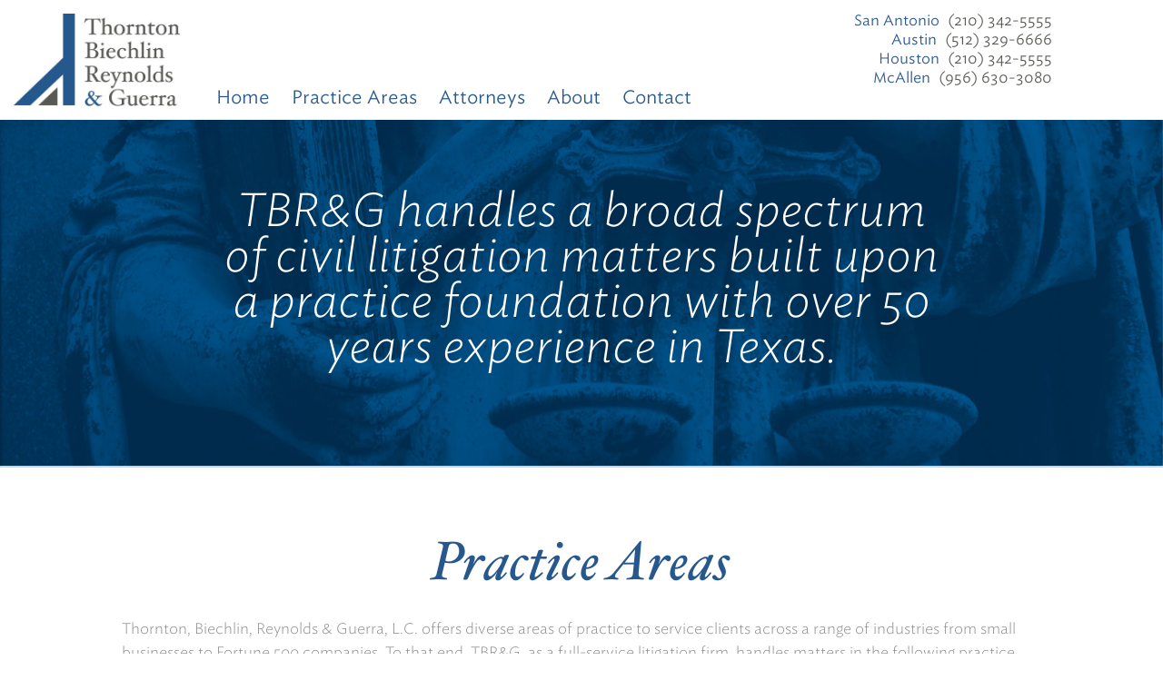

--- FILE ---
content_type: text/html; charset=utf-8
request_url: https://thorntonfirm.com/practice_areas
body_size: 2906
content:
<!doctype html>
<html class="no-js" lang="">
    <head>
        <meta charset="utf-8">
        <meta http-equiv="x-ua-compatible" content="ie=edge">
        <title>Practice Areas - Thornton, Biechlin, Reynolds & Guerra - San Antonio, Austin, Houston, McAllen</title>
        <meta name="keywords" content="thornton biechlin reynolds guerra, thornton biechlin reynolds guerra law firm, thornton biechlin law firm, thornton law firm, san antonio law firm, houston law firm, austin law firm, mcallen law firm, appeals, business litigation, casualty litigation products liability, construction defect, health law, insurance law, labor & employment, subrogation, transportation litigation, workers compensation, conflict resolution & mediation, management counseling">
        <meta name="viewport" content="width=device-width, initial-scale=1">

        <link rel="icon" href="favicon.png" type="image/x-icon">
        <link rel="stylesheet" type="text/css" href="//cloud.typography.com/7392432/6432752/css/fonts.css" />
        <link rel="stylesheet" href="https://code.ionicframework.com/ionicons/2.0.1/css/ionicons.min.css">
        <link rel="stylesheet" media="all" href="/assets/application-d6015a5dc00455ef0181d69ddcb7eece5d4b0de9fa604e4b08c0b381dc32b52c.css" data-turbolinks-track="true" />
        <meta name="csrf-param" content="authenticity_token" />
<meta name="csrf-token" content="Sq0ws9hUtIQtzygIEpV1ilUYZrINFFT1cNrmePkFivBvoLUbidd2kwIZwyAkXZw6hgHuM17qQyfj0eARUaaygg==" />
    </head>
    <body>
        <!-- Mobile Nav -->
        <div class="overlay-hugeinc" id="mobileMenu">
  <button class="overlay-close" type="button"><i class="fa fa-close"></i></button>
  <nav class="menu-container">
    <ul class="list-nav">
  <li><a href="/">Home</a></li>
  <li><a href="/practice_areas">Practice Areas</a></li>
  <li><a href="/attorneys">Attorneys</a></li>
  <li><a href="/about_us">About</a></li>
  <li><a href="/contact_us">Contact</a></li>
</ul>

  </nav> 
</div>


        <!-- Header -->
        <header id="mainHeader">
    <div id="toggle">
        <span><i class="fa fa-bars"></i></span>
    </div>
    <div class="header-top">
    <div class="wrap">
        <div class="hold">
          <div class="logo cols"><a href="/" title="Thornton, Biechlin, Reynolds & Guerra"><img alt="Thornton, Biechlin, Reynolds &amp; Guerra" src="/assets/logo-537e0684e87a48fc48c42493d09392a9ebfce4a46ec05411be2fe958166f6df5.jpg" /></a></div>
            <nav id="mainNav" class="cols">
              <ul class="list-nav">
  <li><a href="/">Home</a></li>
  <li><a href="/practice_areas">Practice Areas</a></li>
  <li><a href="/attorneys">Attorneys</a></li>
  <li><a href="/about_us">About</a></li>
  <li><a href="/contact_us">Contact</a></li>
</ul>

            </nav>
            <div class="info cols">
                <div><span>San Antonio</span> (210) 342-5555</div>
                <div><span>Austin</span> (512) 329-6666</div>
                <div><span>Houston</span> (210) 342-5555</div>
                <div><span>McAllen</span> (956) 630-3080</div>
            </div>
        </div>
    </div>
</div>

    <div class="header-img">
            <img alt="Home - Thornton, Biechlin, Reynolds &amp; Guerra Law Firm" src="/assets/appeals-header-af66d0cbf24b9ffc5501a54ee115b3490d5d56b0fb26e3b6391c5f245e8ad8e4.jpg" />

        <div class="overlay">
            <div class="wrap">
                <div class="inner">
                    <div class="over-top ">
                        <h1><p>TBR&amp;G handles a broad spectrum of civil litigation matters built upon a practice foundation with over 50 years experience in Texas.</p>
</h1>
                    </div>
                </div>
            </div>
        </div>
    </div>
</header>


        <!-- Main Content -->
        <main id="mainContent">
          <section id="practiceAreas">
  <div class="wrap-sm">
      <div class="inner-top">
          <h2 class="title">Practice Areas</h2>
          <p>Thornton, Biechlin, Reynolds &amp; Guerra, L.C. offers diverse areas of practice to service clients across a range of industries from small businesses to Fortune 500 companies.  To that end, TBR&amp;G, as a full-service litigation firm, handles matters in the following practice areas:</p>

      </div>
      <div class="clearfix"></div>
      <div class="hold">
          <div class="area">
  <div class="outer">
    <div class="inner">
      <a href="/practice_areas/1">
        <img alt="Appeals" src="https://tbrg-production.s3.amazonaws.com/practice_areas/icons/000/000/001/original/appeals.svg?1452207146" />
        <h5>Appeals</h5>
</a>    </div>
  </div>
</div>

          <div class="area">
  <div class="outer">
    <div class="inner">
      <a href="/practice_areas/2">
        <img alt="Professional Liability and Business Litigation" src="https://tbrg-production.s3.amazonaws.com/practice_areas/icons/000/000/002/original/bizlit.svg?1452207190" />
        <h5>Professional Liability and Business Litigation</h5>
</a>    </div>
  </div>
</div>

          <div class="area">
  <div class="outer">
    <div class="inner">
      <a href="/practice_areas/3">
        <img alt="Casualty Litigation/Products Liability" src="https://tbrg-production.s3.amazonaws.com/practice_areas/icons/000/000/003/original/caslit.svg?1452207275" />
        <h5>Casualty Litigation/Products Liability</h5>
</a>    </div>
  </div>
</div>

          <div class="area">
  <div class="outer">
    <div class="inner">
      <a href="/practice_areas/4">
        <img alt="Construction Defect" src="https://tbrg-production.s3.amazonaws.com/practice_areas/icons/000/000/004/original/constlit.svg?1452207297" />
        <h5>Construction Defect</h5>
</a>    </div>
  </div>
</div>

          <div class="area">
  <div class="outer">
    <div class="inner">
      <a href="/practice_areas/5">
        <img alt="Health Law" src="https://tbrg-production.s3.amazonaws.com/practice_areas/icons/000/000/005/original/healthlaw.svg?1452207319" />
        <h5>Health Law</h5>
</a>    </div>
  </div>
</div>

          <div class="area">
  <div class="outer">
    <div class="inner">
      <a href="/practice_areas/6">
        <img alt="Insurance Law" src="https://tbrg-production.s3.amazonaws.com/practice_areas/icons/000/000/006/original/inslaw.svg?1452207342" />
        <h5>Insurance Law</h5>
</a>    </div>
  </div>
</div>

          <div class="area">
  <div class="outer">
    <div class="inner">
      <a href="/practice_areas/7">
        <img alt="Labor &amp; Employment" src="https://tbrg-production.s3.amazonaws.com/practice_areas/icons/000/000/007/original/realestatelit.svg?1452207365" />
        <h5>Labor &amp; Employment</h5>
</a>    </div>
  </div>
</div>

          <div class="area">
  <div class="outer">
    <div class="inner">
      <a href="/practice_areas/8">
        <img alt="Subrogation" src="https://tbrg-production.s3.amazonaws.com/practice_areas/icons/000/000/008/original/subrogation.svg?1452207382" />
        <h5>Subrogation</h5>
</a>    </div>
  </div>
</div>

          <div class="area">
  <div class="outer">
    <div class="inner">
      <a href="/practice_areas/9">
        <img alt="Transportation Litigation" src="https://tbrg-production.s3.amazonaws.com/practice_areas/icons/000/000/009/original/translit.svg?1452207405" />
        <h5>Transportation Litigation</h5>
</a>    </div>
  </div>
</div>

          <div class="area">
  <div class="outer">
    <div class="inner">
      <a href="/practice_areas/10">
        <img alt="Workers Compensation" src="https://tbrg-production.s3.amazonaws.com/practice_areas/icons/000/000/010/original/workcomp.svg?1452207429" />
        <h5>Workers Compensation</h5>
</a>    </div>
  </div>
</div>

          <div class="area">
  <div class="outer">
    <div class="inner">
      <a href="/practice_areas/11">
        <img alt="Conflict Resolution &amp; Mediation" src="https://tbrg-production.s3.amazonaws.com/practice_areas/icons/000/000/011/original/mediation.svg?1452207492" />
        <h5>Conflict Resolution &amp; Mediation</h5>
</a>    </div>
  </div>
</div>

          <div class="area">
  <div class="outer">
    <div class="inner">
      <a href="/practice_areas/12">
        <img alt="Management Counseling" src="https://tbrg-production.s3.amazonaws.com/practice_areas/icons/000/000/012/original/mgmtcounsel.svg?1452207517" />
        <h5>Management Counseling</h5>
</a>    </div>
  </div>
</div>

        <div class="clearfix"></div>
      </div>
  </div>
</section>


        </main>

        <!-- Footer -->
        <footer id="mainFooter">
     <div class="footer-top">
          <div class="wrap-sm">
              <div class="hold">
                <div class="award">
                  <a href="http://www.martindale.com/products_and_services/the_directory_of_distinguished_attorneys.aspx">
                    <img alt="Martindale-Hubbell Peer Review Rated" src="/assets/martindale-ea8b049e5ff64247a18ec4933bb3c0c004b440681fee078d6adccdde204c7720.jpg" />
</a>                </div>
                <div class="award">
                  <a href="http://www.planattorney.org/">
                    <img alt="Professional Liability Attorney Network" src="/assets/plan-702bac47cb6a9a4858e656d57d71029c6514346e0985bc91511553ce54bd35f1.jpg" />
</a>                </div>
                <div class="award">
                  <a href="http://www.primerus.com/">
                    <img alt="Primerus The World&#39;s Finest Law Firms" src="/assets/primerus-cdbe8bc0bd2b7d9bd44ab919b97aed09094a08cda94ae31e71a82344f2cf5c4b.jpg" />
</a>                </div>
              </div>
          </div>
     </div>
   <div class="footer-bottom">
        <div class="wrap-sm">
            <div class="social">
                <a href="https://www.facebook.com/TBRGlaw" title="facebook"><i class="fa fa-facebook"></i></a>
                <a href="https://twitter.com/TBRG_Law" title="twitter"><i class="fa fa-twitter"></i></a>
                <a href="" title="linkedin"><i class="fa fa-linkedin-square"></i></a>
            </div>
            <div class="copyright">
                Copyright &copy; 2026 - A <a href="https://helloamigo.com ">Hello Amigo</a> Website
            </div>
        </div>
   </div>
</footer>


        <!-- Scripts -->
        <script src="/assets/application-34045a83adc85d0d09dd7da06ad1cc59e2972779c0c6a9d109a9c0e4d0698d09.js" data-turbolinks-track="true"></script>

        <!-- Insert Analytics Below -->

            <script>
              (function(i,s,o,g,r,a,m){i['GoogleAnalyticsObject']=r;i[r]=i[r]||function(){
              (i[r].q=i[r].q||[]).push(arguments)},i[r].l=1*new Date();a=s.createElement(o),
              m=s.getElementsByTagName(o)[0];a.async=1;a.src=g;m.parentNode.insertBefore(a,m)
              })(window,document,'script','//www.google-analytics.com/analytics.js','ga');

              ga('create', 'UA-7933081-81', 'auto');
              ga('send', 'pageview');

            </script>

            <!-- Fathom - beautiful, simple website analytics -->
              <script src="https://cdn.usefathom.com/script.js" data-site="GICHYDXE" defer></script>
            <!-- / Fathom -->
    </body>
</html>


--- FILE ---
content_type: text/css; charset=utf-8
request_url: https://cloud.typography.com/7392432/6432752/css/fonts.css
body_size: 301021
content:

/*
	Copyright (C) 2011-2018 Hoefler & Co.
	This software is the property of Hoefler & Co. (H&Co).
	Your right to access and use this software is subject to the
	applicable License Agreement, or Terms of Service, that exists
	between you and H&Co. If no such agreement exists, you may not
	access or use this software for any purpose.
	This software may only be hosted at the locations specified in
	the applicable License Agreement or Terms of Service, and only
	for the purposes expressly set forth therein. You may not copy,
	modify, convert, create derivative works from or distribute this
	software in any way, or make it accessible to any third party,
	without first obtaining the written permission of H&Co.
	For more information, please visit us at http://typography.com.
	148296-100312-20180207
*/

@font-face{ font-family: "Ideal Sans SSm A"; src: url([data-uri]); font-weight:200; font-style:normal; } @font-face{ font-family: "Ideal Sans SSm B"; src: url([data-uri]); font-weight:200; font-style:normal; } @font-face{ font-family: "Ideal Sans SSm A"; src: url([data-uri]); font-weight:200; font-style:italic; } @font-face{ font-family: "Ideal Sans SSm B"; src: url([data-uri]); font-weight:200; font-style:italic; } @font-face{ font-family: "Ideal Sans SSm A"; src: url([data-uri]); font-weight:300; font-style:normal; } @font-face{ font-family: "Ideal Sans SSm B"; src: url([data-uri]); font-weight:300; font-style:normal; } @font-face{ font-family: "Ideal Sans SSm A"; src: url([data-uri]); font-weight:300; font-style:italic; } @font-face{ font-family: "Ideal Sans SSm B"; src: url([data-uri]); font-weight:300; font-style:italic; } @font-face{ font-family: "Ideal Sans SSm A"; src: url([data-uri]); font-weight:400; font-style:normal; } @font-face{ font-family: "Ideal Sans SSm B"; src: url([data-uri]); font-weight:400; font-style:normal; } @font-face{ font-family: "Ideal Sans SSm A"; src: url([data-uri]); font-weight:400; font-style:italic; } @font-face{ font-family: "Ideal Sans SSm B"; src: url([data-uri]); font-weight:400; font-style:italic; } @font-face{ font-family: "Ideal Sans SSm A"; src: url([data-uri]); font-weight:700; font-style:normal; } @font-face{ font-family: "Ideal Sans SSm B"; src: url([data-uri]); font-weight:700; font-style:normal; } @font-face{ font-family: "Ideal Sans SSm A"; src: url([data-uri]); font-weight:700; font-style:italic; } @font-face{ font-family: "Ideal Sans SSm B"; src: url([data-uri]); font-weight:700; font-style:italic; } @font-face{ font-family: "Hoefler Text A"; src: url([data-uri]); font-weight:400; font-style:normal; } @font-face{ font-family: "Hoefler Text B"; src: url([data-uri]); font-weight:400; font-style:normal; } @font-face{ font-family: "Hoefler Text A"; src: url([data-uri]); font-weight:400; font-style:italic; } @font-face{ font-family: "Hoefler Text B"; src: url([data-uri]); font-weight:400; font-style:italic; } @font-face{ font-family: "Hoefler Text A"; src: url([data-uri]); font-weight:700; font-style:normal; } @font-face{ font-family: "Hoefler Text B"; src: url([data-uri]); font-weight:700; font-style:normal; } @font-face{ font-family: "Hoefler Text A"; src: url([data-uri]); font-weight:700; font-style:italic; } @font-face{ font-family: "Hoefler Text B"; src: url([data-uri]); font-weight:700; font-style:italic; } 

--- FILE ---
content_type: image/svg+xml
request_url: https://tbrg-production.s3.amazonaws.com/practice_areas/icons/000/000/001/original/appeals.svg?1452207146
body_size: 3562
content:
<?xml version="1.0" encoding="utf-8"?>
<!-- Generator: Adobe Illustrator 16.0.0, SVG Export Plug-In . SVG Version: 6.00 Build 0)  -->
<!DOCTYPE svg PUBLIC "-//W3C//DTD SVG 1.1//EN" "http://www.w3.org/Graphics/SVG/1.1/DTD/svg11.dtd">
<svg version="1.1" id="Layer_1" xmlns="http://www.w3.org/2000/svg" xmlns:xlink="http://www.w3.org/1999/xlink" x="0px" y="0px"
	 width="78.952px" height="67.324px" viewBox="0 0 78.952 67.324" enable-background="new 0 0 78.952 67.324" xml:space="preserve">
<rect x="78.729" y="659.119" fill="#FFFFFF" width="97.495" height="97.495"/>
<rect x="35.558" y="1" fill="#94BAD8" width="7.837" height="59.544"/>
<path fill="#27588D" d="M43.395,61.544h-7.837c-0.552,0-1-0.448-1-1V1c0-0.552,0.448-1,1-1h7.837c0.552,0,1,0.448,1,1v59.544
	C44.395,61.096,43.947,61.544,43.395,61.544z M36.558,59.544h5.837V2h-5.837V59.544z"/>
<path fill="#5A5955" d="M64.682,67.324H14.271c-0.552,0-1-0.448-1-1v-6.788c0-3.309,2.691-6,6-6h40.411c3.309,0,6,2.691,6,6v6.788
	C65.682,66.876,65.234,67.324,64.682,67.324z M15.271,65.324h48.411v-5.788c0-2.206-1.794-4-4-4H19.271c-2.206,0-4,1.794-4,4V65.324
	z"/>
<path fill="#5A5955" d="M25.272,38.587H3.14c-0.335,0-0.648-0.168-0.833-0.447c-0.186-0.279-0.219-0.633-0.088-0.941l11.067-26.266
	c0.156-0.371,0.519-0.612,0.921-0.612l0,0c0.402,0,0.766,0.241,0.921,0.612l11.066,26.266c0.13,0.309,0.097,0.662-0.088,0.941
	C25.92,38.419,25.607,38.587,25.272,38.587z M4.646,36.587h19.12l-9.56-22.69L4.646,36.587z"/>
<path fill="#94BAD8" d="M14.206,48.286c6.495,0,11.915-4.587,13.206-10.698H1C2.291,43.699,7.711,48.286,14.206,48.286"/>
<path fill="#27588D" d="M14.206,49.286c-6.813,0-12.778-4.833-14.185-11.492c-0.062-0.295,0.012-0.602,0.202-0.836
	c0.19-0.234,0.476-0.37,0.777-0.37h26.412c0.301,0,0.587,0.136,0.777,0.37c0.19,0.234,0.264,0.542,0.202,0.836
	C26.984,44.453,21.019,49.286,14.206,49.286z M2.298,38.587c1.632,5.107,6.456,8.698,11.908,8.698s10.276-3.591,11.908-8.698H2.298z
	"/>
<path fill="#5A5955" d="M75.813,38.587H53.68c-0.335,0-0.648-0.168-0.833-0.447c-0.186-0.279-0.219-0.633-0.088-0.941l11.067-26.266
	c0.156-0.371,0.519-0.612,0.921-0.612s0.765,0.241,0.921,0.612l11.066,26.266c0.13,0.309,0.097,0.662-0.088,0.941
	C76.461,38.419,76.148,38.587,75.813,38.587z M55.186,36.587h19.121l-9.56-22.69L55.186,36.587z"/>
<path fill="#94BAD8" d="M64.747,48.286c6.495,0,11.915-4.587,13.206-10.698H51.541C52.832,43.699,58.251,48.286,64.747,48.286"/>
<path fill="#27588D" d="M64.747,49.286c-6.813,0-12.778-4.833-14.185-11.492c-0.062-0.295,0.012-0.602,0.202-0.836
	c0.19-0.234,0.476-0.37,0.777-0.37h26.412c0.301,0,0.587,0.136,0.777,0.37c0.19,0.234,0.264,0.542,0.202,0.836
	C77.524,44.453,71.559,49.286,64.747,49.286z M52.838,38.587c1.632,5.107,6.456,8.698,11.908,8.698s10.275-3.591,11.908-8.698
	H52.838z"/>
<path fill="#5A5955" d="M60.146,13.127c-1.602,0-3.574-0.212-5.904-0.841c-2.449-0.661-4.318-1.705-5.966-2.625
	c-3.04-1.698-4.875-2.723-8.283-0.664c-0.318,0.192-0.716,0.192-1.034,0c-3.409-2.059-5.349-0.975-8.285,0.664
	c-1.648,0.921-3.516,1.964-5.965,2.625c-7.03,1.896-10.805,0.004-10.963-0.077c-0.49-0.254-0.682-0.857-0.428-1.348
	c0.255-0.49,0.858-0.683,1.348-0.428c0.025,0.013,3.315,1.597,9.522-0.077c2.21-0.597,3.963-1.576,5.511-2.44
	c2.909-1.625,5.662-3.161,9.777-0.927c4.115-2.236,6.868-0.698,9.775,0.927c1.547,0.864,3.301,1.844,5.512,2.44
	c6.204,1.673,9.498,0.09,9.53,0.074c0.491-0.246,1.092-0.049,1.341,0.44c0.249,0.49,0.059,1.087-0.429,1.339
	C65.101,12.263,63.377,13.127,60.146,13.127z"/>
<rect x="-289.657" y="-873.183" fill="none" width="1400" height="2548.502"/>
</svg>


--- FILE ---
content_type: text/plain
request_url: https://www.google-analytics.com/j/collect?v=1&_v=j102&a=819691398&t=pageview&_s=1&dl=https%3A%2F%2Fthorntonfirm.com%2Fpractice_areas&ul=en-us%40posix&dt=Practice%20Areas%20-%20Thornton%2C%20Biechlin%2C%20Reynolds%20%26%20Guerra%20-%20San%20Antonio%2C%20Austin%2C%20Houston%2C%20McAllen&sr=1280x720&vp=1280x720&_u=IEBAAEABAAAAACAAI~&jid=841458278&gjid=1535279026&cid=1243888128.1769969204&tid=UA-7933081-81&_gid=968518939.1769969204&_r=1&_slc=1&z=919772952
body_size: -451
content:
2,cG-X0YSL0BXZ2

--- FILE ---
content_type: image/svg+xml
request_url: https://tbrg-production.s3.amazonaws.com/practice_areas/icons/000/000/004/original/constlit.svg?1452207297
body_size: 2875
content:
<?xml version="1.0" encoding="utf-8"?>
<!-- Generator: Adobe Illustrator 16.0.0, SVG Export Plug-In . SVG Version: 6.00 Build 0)  -->
<!DOCTYPE svg PUBLIC "-//W3C//DTD SVG 1.1//EN" "http://www.w3.org/Graphics/SVG/1.1/DTD/svg11.dtd">
<svg version="1.1" id="Layer_1" xmlns="http://www.w3.org/2000/svg" xmlns:xlink="http://www.w3.org/1999/xlink" x="0px" y="0px"
	 width="97.495px" height="97.495px" viewBox="0 0 97.495 97.495" enable-background="new 0 0 97.495 97.495" xml:space="preserve">
<rect x="88.796" y="687.099" fill="#FFFFFF" width="97.495" height="97.495"/>
<rect x="-279.59" y="-845.203" fill="none" width="1400" height="2548.502"/>
<g>
	<defs>
		<rect id="SVGID_1_" x="-279.59" y="-1140.096" width="1400" height="2548.502"/>
	</defs>
	<clipPath id="SVGID_2_">
		<use xlink:href="#SVGID_1_"  overflow="visible"/>
	</clipPath>
	<rect clip-path="url(#SVGID_2_)" fill="#FFFFFF" width="97.495" height="97.495"/>
	<polygon clip-path="url(#SVGID_2_)" fill="#BCBCB7" points="80.808,82.851 14.519,82.851 14.519,16.563 	"/>
	
		<polygon clip-path="url(#SVGID_2_)" fill="none" stroke="#5A5955" stroke-width="2" stroke-linecap="round" stroke-linejoin="round" stroke-miterlimit="10" points="
		80.808,82.851 14.519,82.851 14.519,16.563 	"/>
	<polygon clip-path="url(#SVGID_2_)" fill="#FFFFFF" points="47.405,69.308 28.538,69.308 28.538,50.44 	"/>
	
		<polygon clip-path="url(#SVGID_2_)" fill="none" stroke="#5A5955" stroke-width="2" stroke-linecap="round" stroke-linejoin="round" stroke-miterlimit="10" points="
		47.405,69.308 28.538,69.308 28.538,50.44 	"/>
	
		<line clip-path="url(#SVGID_2_)" fill="none" stroke="#5A5955" stroke-width="2" stroke-linecap="round" stroke-miterlimit="10" x1="14.519" y1="32.572" x2="19.527" y2="32.572"/>
	
		<line clip-path="url(#SVGID_2_)" fill="none" stroke="#5A5955" stroke-width="2" stroke-linecap="round" stroke-miterlimit="10" x1="14.519" y1="53.407" x2="19.527" y2="53.407"/>
	
		<line clip-path="url(#SVGID_2_)" fill="none" stroke="#5A5955" stroke-width="2" stroke-linecap="round" stroke-miterlimit="10" x1="14.519" y1="74.241" x2="19.527" y2="74.241"/>
	
		<line clip-path="url(#SVGID_2_)" fill="none" stroke="#5A5955" stroke-width="2" stroke-linecap="round" stroke-miterlimit="10" x1="14.519" y1="63.824" x2="23.495" y2="63.824"/>
	
		<line clip-path="url(#SVGID_2_)" fill="none" stroke="#5A5955" stroke-width="2" stroke-linecap="round" stroke-miterlimit="10" x1="14.519" y1="42.989" x2="23.495" y2="42.989"/>
	
		<polygon clip-path="url(#SVGID_2_)" fill="none" stroke="#27588D" stroke-width="2" stroke-linecap="round" stroke-miterlimit="10" points="
		81.945,57.259 82.977,63.453 77.06,62.145 34.444,19.53 39.331,14.644 	"/>
	
		<line clip-path="url(#SVGID_2_)" fill="none" stroke="#27588D" stroke-width="2" stroke-miterlimit="10" x1="38.929" y1="24.015" x2="43.815" y2="19.129"/>
</g>
</svg>


--- FILE ---
content_type: image/svg+xml
request_url: https://tbrg-production.s3.amazonaws.com/practice_areas/icons/000/000/002/original/bizlit.svg?1452207190
body_size: 2647
content:
<?xml version="1.0" encoding="utf-8"?>
<!-- Generator: Adobe Illustrator 16.0.0, SVG Export Plug-In . SVG Version: 6.00 Build 0)  -->
<!DOCTYPE svg PUBLIC "-//W3C//DTD SVG 1.1//EN" "http://www.w3.org/Graphics/SVG/1.1/DTD/svg11.dtd">
<svg version="1.1" id="Layer_1" xmlns="http://www.w3.org/2000/svg" xmlns:xlink="http://www.w3.org/1999/xlink" x="0px" y="0px"
	 width="78.952px" height="67.324px" viewBox="0 0 78.952 67.324" enable-background="new 0 0 78.952 67.324" xml:space="preserve">
<rect x="78.729" y="659.119" fill="#FFFFFF" width="97.495" height="97.495"/>
<rect x="-289.657" y="-873.183" fill="none" width="1400" height="2548.502"/>
<g>
	<defs>
		<rect id="SVGID_1_" x="-658.523" y="-873.889" width="1400" height="2548.503"/>
	</defs>
	<clipPath id="SVGID_2_">
		<use xlink:href="#SVGID_1_"  overflow="visible"/>
	</clipPath>
	<rect x="-7.902" y="-15.981" clip-path="url(#SVGID_2_)" fill="#FFFFFF" width="97.495" height="97.495"/>
	
		<rect x="30.634" y="6.159" clip-path="url(#SVGID_2_)" fill="none" stroke="#27588D" stroke-width="2" stroke-linecap="round" stroke-linejoin="round" stroke-miterlimit="10" width="20.425" height="12.401"/>
	<rect x="5.259" y="13.317" clip-path="url(#SVGID_2_)" fill="#BCBCB7" width="71.174" height="46.058"/>
	
		<rect x="5.259" y="13.317" clip-path="url(#SVGID_2_)" fill="none" stroke="#5A5955" stroke-width="2" stroke-linecap="round" stroke-linejoin="round" stroke-miterlimit="10" width="71.174" height="46.058"/>
	<path clip-path="url(#SVGID_2_)" fill="#FFFFFF" d="M5.259,24.894V13.317h71.174v11.577L76.35,24.9
		c-9.785,3.472-22.111,5.542-35.504,5.542c-13.401,0-25.734-2.072-35.522-5.548H5.259z"/>
	
		<path clip-path="url(#SVGID_2_)" fill="none" stroke="#5A5955" stroke-width="2" stroke-linecap="round" stroke-linejoin="round" stroke-miterlimit="10" d="
		M5.259,24.894V13.317h71.174v11.577L76.35,24.9c-9.785,3.472-22.111,5.542-35.504,5.542c-13.401,0-25.734-2.072-35.522-5.548H5.259
		z"/>
	<rect x="36.894" y="27.743" clip-path="url(#SVGID_2_)" fill="#94BAD8" width="7.903" height="5.397"/>
	
		<rect x="36.894" y="27.743" clip-path="url(#SVGID_2_)" fill="none" stroke="#27588D" stroke-width="2" stroke-linecap="round" stroke-linejoin="round" stroke-miterlimit="10" width="7.903" height="5.397"/>
	
		<line clip-path="url(#SVGID_2_)" fill="none" stroke="#5A5955" stroke-width="2" stroke-linejoin="round" stroke-miterlimit="10" x1="67.681" y1="59.375" x2="67.681" y2="12.36"/>
	
		<line clip-path="url(#SVGID_2_)" fill="none" stroke="#5A5955" stroke-width="2" stroke-linejoin="round" stroke-miterlimit="10" x1="14.01" y1="59.375" x2="14.01" y2="12.36"/>
</g>
</svg>


--- FILE ---
content_type: image/svg+xml
request_url: https://tbrg-production.s3.amazonaws.com/practice_areas/icons/000/000/010/original/workcomp.svg?1452207429
body_size: 4117
content:
<?xml version="1.0" encoding="utf-8"?>
<!-- Generator: Adobe Illustrator 16.0.0, SVG Export Plug-In . SVG Version: 6.00 Build 0)  -->
<!DOCTYPE svg PUBLIC "-//W3C//DTD SVG 1.1//EN" "http://www.w3.org/Graphics/SVG/1.1/DTD/svg11.dtd">
<svg version="1.1" id="Layer_1" xmlns="http://www.w3.org/2000/svg" xmlns:xlink="http://www.w3.org/1999/xlink" x="0px" y="0px"
	 width="97.495px" height="97.495px" viewBox="0 0 97.495 97.495" enable-background="new 0 0 97.495 97.495" xml:space="preserve">
<rect x="74.371" y="687.099" fill="#FFFFFF" width="97.495" height="97.495"/>
<rect x="-294.015" y="-845.203" fill="none" width="1400" height="2548.502"/>
<g>
	<defs>
		<rect id="SVGID_1_" x="-294.015" y="-1140.096" width="1400" height="2548.502"/>
	</defs>
	<clipPath id="SVGID_2_">
		<use xlink:href="#SVGID_1_"  overflow="visible"/>
	</clipPath>
</g>
<polyline fill="#FFFFFF" points="97.495,0 97.495,97.495 0,97.495 0,0 "/>
<line fill="none" stroke="#94BAD8" stroke-width="2" stroke-linecap="round" stroke-linejoin="round" stroke-miterlimit="10" x1="37.759" y1="13.207" x2="54.901" y2="87.456"/>
<line fill="none" stroke="#94BAD8" stroke-width="2" stroke-linecap="round" stroke-linejoin="round" stroke-miterlimit="10" x1="66.884" y1="13.207" x2="84.025" y2="87.456"/>
<line fill="none" stroke="#94BAD8" stroke-width="2" stroke-linecap="round" stroke-linejoin="round" stroke-miterlimit="10" x1="37.956" y1="27.925" x2="70.281" y2="27.925"/>
<line fill="none" stroke="#94BAD8" stroke-width="2" stroke-linecap="round" stroke-linejoin="round" stroke-miterlimit="10" x1="43.129" y1="50.331" x2="75.455" y2="50.331"/>
<line fill="none" stroke="#94BAD8" stroke-width="2" stroke-linecap="round" stroke-linejoin="round" stroke-miterlimit="10" x1="48.302" y1="72.738" x2="80.628" y2="72.738"/>
<polygon fill="#94BAD8" points="20.077,87.456 13.424,87.456 30.565,13.207 37.219,13.207 "/>
<polygon fill="none" stroke="#27588D" stroke-width="2" stroke-linecap="round" stroke-linejoin="round" stroke-miterlimit="10" points="
	20.077,87.456 13.424,87.456 30.565,13.207 37.219,13.207 "/>
<polygon fill="#94BAD8" points="45.75,87.456 39.097,87.456 56.238,13.207 62.893,13.207 "/>
<polygon fill="none" stroke="#27588D" stroke-width="2" stroke-linecap="round" stroke-linejoin="round" stroke-miterlimit="10" points="
	45.75,87.456 39.097,87.456 56.238,13.207 62.893,13.207 "/>
<line fill="none" stroke="#5A5955" stroke-width="2" stroke-linecap="round" stroke-linejoin="round" stroke-miterlimit="10" x1="27.168" y1="27.925" x2="59.494" y2="27.925"/>
<line fill="none" stroke="#5A5955" stroke-width="2" stroke-linecap="round" stroke-linejoin="round" stroke-miterlimit="10" x1="24.582" y1="39.128" x2="56.907" y2="39.128"/>
<line fill="none" stroke="#5A5955" stroke-width="2" stroke-linecap="round" stroke-linejoin="round" stroke-miterlimit="10" x1="21.995" y1="50.331" x2="54.32" y2="50.331"/>
<line fill="none" stroke="#5A5955" stroke-width="2" stroke-linecap="round" stroke-linejoin="round" stroke-miterlimit="10" x1="19.408" y1="61.534" x2="51.734" y2="61.534"/>
<line fill="none" stroke="#5A5955" stroke-width="2" stroke-linecap="round" stroke-linejoin="round" stroke-miterlimit="10" x1="16.822" y1="72.738" x2="49.148" y2="72.738"/>
<polygon fill="#BCBCB7" points="25.868,16.796 27.404,10.143 63.66,10.143 62.124,16.796 "/>
<polygon fill="none" stroke="#5A5955" stroke-width="2" stroke-linecap="round" stroke-linejoin="round" stroke-miterlimit="10" points="
	25.868,16.796 27.404,10.143 63.66,10.143 62.124,16.796 "/>
<polyline fill="#BCBCB7" points="67.833,16.796 62.125,16.796 63.661,10.143 69.369,10.143 "/>
<polyline fill="none" stroke="#5A5955" stroke-width="2" stroke-linecap="round" stroke-linejoin="round" stroke-miterlimit="10" points="
	67.833,16.796 62.125,16.796 63.661,10.143 69.369,10.143 "/>
<polyline fill="#BCBCB7" points="68.199,16.796 71.904,16.796 70.369,10.143 66.662,10.143 "/>
<polyline fill="none" stroke="#5A5955" stroke-width="2" stroke-linecap="round" stroke-linejoin="round" stroke-miterlimit="10" points="
	68.199,16.796 71.904,16.796 70.369,10.143 66.662,10.143 "/>
</svg>


--- FILE ---
content_type: image/svg+xml
request_url: https://tbrg-production.s3.amazonaws.com/practice_areas/icons/000/000/011/original/mediation.svg?1452207492
body_size: 4012
content:
<?xml version="1.0" encoding="utf-8"?>
<!-- Generator: Adobe Illustrator 16.0.0, SVG Export Plug-In . SVG Version: 6.00 Build 0)  -->
<!DOCTYPE svg PUBLIC "-//W3C//DTD SVG 1.1//EN" "http://www.w3.org/Graphics/SVG/1.1/DTD/svg11.dtd">
<svg version="1.1" id="Layer_1" xmlns="http://www.w3.org/2000/svg" xmlns:xlink="http://www.w3.org/1999/xlink" x="0px" y="0px"
	 width="115.062px" height="97.495px" viewBox="0 0 115.062 97.495" enable-background="new 0 0 115.062 97.495"
	 xml:space="preserve">
<rect x="83.155" y="687.099" fill="#FFFFFF" width="97.495" height="97.495"/>
<rect x="-285.231" y="-845.203" fill="none" width="1400" height="2548.502"/>
<g>
	<defs>
		<rect id="SVGID_1_" x="-285.231" y="-1140.096" width="1400" height="2548.502"/>
	</defs>
	<clipPath id="SVGID_2_">
		<use xlink:href="#SVGID_1_"  overflow="visible"/>
	</clipPath>
</g>
<polyline fill="#FFFFFF" points="8.783,97.495 8.783,0 106.278,0 106.278,97.495 "/>
<line fill="none" stroke="#5A5955" stroke-width="2" stroke-linecap="round" stroke-linejoin="round" x1="77.963" y1="68.603" x2="58.151" y2="48.79"/>
<line fill="none" stroke="#5A5955" stroke-width="2" stroke-linecap="round" stroke-linejoin="round" x1="57.473" y1="89.092" x2="37.661" y2="69.279"/>
<circle fill="none" stroke="#5A5955" stroke-width="2" stroke-linecap="round" stroke-linejoin="round" cx="14.198" cy="35.032" r="2.739"/>
<path fill="none" stroke="#5A5955" stroke-width="2" stroke-linecap="round" stroke-linejoin="round" d="M48.906,39.546l8.07,8.069
	c3.026,3.027,7.979,3.027,11.005,0l0.012-0.011L52.425,32.037L37.1,27.739L16.611,48.229l40.862,40.863l20.49-20.489L56.997,47.637"
	/>
<polygon fill="#94BAD8" points="98.452,48.229 57.588,89.092 37.1,68.602 58.067,47.637 52.552,42.122 62.637,32.037 77.963,27.74 
	"/>
<polygon fill="none" stroke="#27588D" stroke-width="2" stroke-linecap="round" stroke-linejoin="round" points="98.452,48.229 
	57.588,89.092 37.1,68.602 58.067,47.637 52.552,42.122 62.637,32.037 77.963,27.74 "/>
<line fill="#94BAD8" x1="37.1" y1="68.603" x2="56.913" y2="48.79"/>
<line fill="none" stroke="#27588D" stroke-width="2" stroke-linecap="round" stroke-linejoin="round" x1="37.1" y1="68.603" x2="56.913" y2="48.79"/>
<line fill="#94BAD8" x1="42.222" y1="73.725" x2="55.844" y2="60.103"/>
<line fill="none" stroke="#27588D" stroke-width="2" stroke-linecap="round" stroke-linejoin="round" x1="42.222" y1="73.725" x2="55.844" y2="60.103"/>
<line fill="#94BAD8" x1="47.345" y1="78.847" x2="62.206" y2="63.987"/>
<line fill="none" stroke="#27588D" stroke-width="2" stroke-linecap="round" stroke-linejoin="round" x1="47.345" y1="78.847" x2="62.206" y2="63.987"/>
<line fill="#94BAD8" x1="52.467" y1="83.97" x2="68.565" y2="67.871"/>
<line fill="none" stroke="#27588D" stroke-width="2" stroke-linecap="round" stroke-linejoin="round" x1="52.467" y1="83.97" x2="68.565" y2="67.871"/>
<line fill="#94BAD8" x1="57.588" y1="89.092" x2="77.401" y2="69.279"/>
<line fill="none" stroke="#27588D" stroke-width="2" stroke-linecap="round" stroke-linejoin="round" x1="57.588" y1="89.092" x2="77.401" y2="69.279"/>
<polygon fill="#FFFFFF" points="89.848,8.404 77.963,27.739 98.452,48.229 114.063,32.619 "/>
<polygon fill="none" stroke="#5A5955" stroke-width="2" stroke-linecap="round" stroke-linejoin="round" points="89.848,8.404 
	77.963,27.739 98.452,48.229 114.063,32.619 "/>
<circle fill="none" stroke="#BCBCB7" stroke-width="2" stroke-linecap="round" stroke-linejoin="round" cx="100.865" cy="35.032" r="2.739"/>
<path fill="#FFFFFF" d="M48.827,39.546l8.07,8.069c3.027,3.027,7.979,3.027,11.004,0l0.012-0.011L52.346,32.037l-15.325-4.298"/>
<path fill="none" stroke="#5A5955" stroke-width="2" stroke-linecap="round" stroke-linejoin="round" d="M48.827,39.546l8.07,8.069
	c3.027,3.027,7.979,3.027,11.004,0l0.012-0.011L52.346,32.037l-15.325-4.298"/>
<polygon fill="none" stroke="#94BAD8" stroke-width="2" stroke-linecap="round" stroke-linejoin="round" points="25.215,8.404 
	37.1,27.739 16.611,48.229 1,32.619 "/>
</svg>


--- FILE ---
content_type: image/svg+xml
request_url: https://tbrg-production.s3.amazonaws.com/practice_areas/icons/000/000/005/original/healthlaw.svg?1452207319
body_size: 1366
content:
<?xml version="1.0" encoding="utf-8"?>
<!-- Generator: Adobe Illustrator 16.0.0, SVG Export Plug-In . SVG Version: 6.00 Build 0)  -->
<!DOCTYPE svg PUBLIC "-//W3C//DTD SVG 1.1//EN" "http://www.w3.org/Graphics/SVG/1.1/DTD/svg11.dtd">
<svg version="1.1" id="Layer_1" xmlns="http://www.w3.org/2000/svg" xmlns:xlink="http://www.w3.org/1999/xlink" x="0px" y="0px"
	 width="97.495px" height="97.495px" viewBox="0 0 97.495 97.495" enable-background="new 0 0 97.495 97.495" xml:space="preserve">
<rect x="88.796" y="687.099" fill="#FFFFFF" width="97.495" height="97.495"/>
<rect x="-279.59" y="-845.203" fill="none" width="1400" height="2548.502"/>
<g>
	<defs>
		<rect id="SVGID_1_" x="-279.59" y="-1140.096" width="1400" height="2548.502"/>
	</defs>
	<clipPath id="SVGID_2_">
		<use xlink:href="#SVGID_1_"  overflow="visible"/>
	</clipPath>
</g>
<polyline fill="#FFFFFF" points="0,97.495 0,0 97.495,0 97.495,97.495 "/>
<rect x="39.432" y="17.698" fill="#94BAD8" width="18.63" height="62.099"/>
<rect x="39.432" y="17.698" fill="none" stroke="#27588D" stroke-width="2" stroke-linecap="round" stroke-linejoin="round" stroke-miterlimit="10" width="18.63" height="62.099"/>
<rect x="17.698" y="39.433" fill="none" stroke="#5A5955" stroke-width="2" stroke-linecap="round" stroke-linejoin="round" stroke-miterlimit="10" width="62.099" height="18.63"/>
</svg>


--- FILE ---
content_type: image/svg+xml
request_url: https://tbrg-production.s3.amazonaws.com/practice_areas/icons/000/000/012/original/mgmtcounsel.svg?1452207517
body_size: 10068
content:
<?xml version="1.0" encoding="utf-8"?>
<!-- Generator: Adobe Illustrator 16.0.0, SVG Export Plug-In . SVG Version: 6.00 Build 0)  -->
<!DOCTYPE svg PUBLIC "-//W3C//DTD SVG 1.1//EN" "http://www.w3.org/Graphics/SVG/1.1/DTD/svg11.dtd">
<svg version="1.1" id="Layer_1" xmlns="http://www.w3.org/2000/svg" xmlns:xlink="http://www.w3.org/1999/xlink" x="0px" y="0px"
	 width="97.495px" height="97.495px" viewBox="0 0 97.495 97.495" enable-background="new 0 0 97.495 97.495" xml:space="preserve">
<rect x="74.372" y="687.099" fill="#FFFFFF" width="97.495" height="97.495"/>
<rect x="-294.015" y="-845.203" fill="none" width="1400" height="2548.502"/>
<g>
	<defs>
		<rect id="SVGID_1_" x="-294.015" y="-1140.096" width="1400" height="2548.502"/>
	</defs>
	<clipPath id="SVGID_2_">
		<use xlink:href="#SVGID_1_"  overflow="visible"/>
	</clipPath>
</g>
<rect fill="#FFFFFF" width="97.495" height="97.495"/>
<path fill="#94BAD8" d="M7.104,88.387C5.813,85.253,5.03,81.178,5.03,76.718c0-0.157,0.003-0.313,0.006-0.47
	c0-0.028,0-0.055,0.001-0.083c0-0.006-0.001-0.012-0.001-0.018c0-0.01,0.001-0.02,0.001-0.029c0-0.056,0.001-0.112,0.002-0.168
	c0.003-0.082,0.013-0.163,0.02-0.244c0.003-0.035,0.004-0.07,0.008-0.104c0.017-0.153,0.04-0.307,0.07-0.454
	c0.002-0.011,0.004-0.021,0.006-0.03c0.054-0.267,0.126-0.528,0.221-0.778c0.725-1.912,2.568-3.272,4.734-3.272
	c0.534,0,1.049,0.084,1.531,0.237c0.071,0.021,0.139,0.049,0.207,0.073c0.54,0.166,1.113,0.257,1.708,0.257
	c3.202,0,5.799-2.597,5.799-5.799c0-1.321-0.446-2.534-1.189-3.508c-1.059-1.39-2.727-2.291-4.609-2.291
	c-0.594,0-1.166,0.09-1.706,0.256c-0.069,0.026-0.14,0.053-0.211,0.075c-0.481,0.153-0.997,0.237-1.529,0.237
	c-1.12,0-2.152-0.367-2.989-0.982c-0.782-0.576-1.396-1.368-1.745-2.291c-0.19-0.505-0.304-1.045-0.324-1.611
	c-0.002-0.099-0.002-0.197-0.003-0.297c-0.003-0.157-0.006-0.313-0.006-0.471c0-4.464,0.784-8.545,2.078-11.68v-0.006L7.11,43.27
	c3.136,1.295,7.218,2.08,11.685,2.08c0.158,0,0.314-0.005,0.471-0.006c0.027-0.001,0.055-0.001,0.083-0.001
	c0.006,0,0.012,0.001,0.018,0.001c0.01,0,0.021-0.002,0.029-0.002c0.056-0.001,0.111-0.001,0.168-0.002
	c0.082-0.003,0.163-0.012,0.245-0.019c0.034-0.003,0.068-0.004,0.103-0.008c0.154-0.017,0.307-0.04,0.455-0.07
	c0.01-0.002,0.02-0.004,0.029-0.006c0.268-0.055,0.527-0.126,0.777-0.222c0.926-0.351,1.72-0.965,2.295-1.749
	c0.613-0.837,0.979-1.866,0.979-2.984c0-0.534-0.083-1.05-0.238-1.532c-0.021-0.07-0.048-0.138-0.072-0.207
	c-0.166-0.54-0.257-1.113-0.257-1.708c0-3.202,2.597-5.798,5.799-5.798s5.799,2.596,5.799,5.798c0,0.594-0.09,1.167-0.255,1.706
	c-0.026,0.07-0.054,0.14-0.075,0.211c-0.154,0.483-0.237,0.997-0.237,1.53c0,1.118,0.365,2.147,0.979,2.984
	c0.575,0.784,1.369,1.398,2.295,1.749c0.503,0.191,1.045,0.305,1.61,0.324c0.099,0.002,0.198,0.002,0.296,0.004
	c0.157,0.001,0.313,0.006,0.472,0.006c4.468,0,8.549-0.785,11.684-2.08l0.002,0.004c1.293,3.136,2.078,7.216,2.078,11.68
	c0,0.158-0.004,0.313-0.004,0.471c-0.002,0.1-0.002,0.198-0.004,0.297c-0.021,0.566-0.133,1.107-0.324,1.61
	c-0.352,0.924-0.963,1.716-1.746,2.292c-0.836,0.616-1.869,0.982-2.988,0.982c-0.533,0-1.049-0.084-1.531-0.237
	c-0.07-0.023-0.141-0.049-0.209-0.075c-0.541-0.166-1.113-0.256-1.707-0.256c-1.883,0-3.55,0.901-4.609,2.291
	c-0.744,0.974-1.189,2.187-1.189,3.508c0,3.202,2.597,5.799,5.799,5.799c0.595,0,1.167-0.091,1.708-0.257
	c0.068-0.024,0.137-0.052,0.205-0.073c0.482-0.153,1-0.237,1.533-0.237c2.166,0,4.01,1.36,4.734,3.272
	c0.094,0.25,0.166,0.512,0.221,0.778c0.002,0.01,0.004,0.02,0.004,0.03c0.031,0.147,0.055,0.301,0.072,0.454
	c0.004,0.033,0.004,0.068,0.008,0.104c0.006,0.081,0.016,0.162,0.02,0.244c0,0.056,0,0.112,0.002,0.168
	c0,0.01,0.002,0.02,0.002,0.029c0,0.006-0.002,0.012-0.002,0.018c0,0.028,0,0.055,0.002,0.083c0,0.157,0.004,0.313,0.004,0.47
	c0,4.46-0.783,8.535-2.074,11.669c-6.356-1.562-14.151-2.481-22.573-2.481C21.255,85.905,13.461,86.825,7.104,88.387"/>
<path fill="none" stroke="#27588D" stroke-width="2" stroke-linecap="round" stroke-linejoin="round" d="M7.104,88.387
	C5.813,85.253,5.03,81.178,5.03,76.718c0-0.157,0.003-0.313,0.006-0.47c0-0.028,0-0.055,0.001-0.083
	c0-0.006-0.001-0.012-0.001-0.018c0-0.01,0.001-0.02,0.001-0.029c0-0.056,0.001-0.112,0.002-0.168
	c0.003-0.082,0.013-0.163,0.02-0.244c0.003-0.035,0.004-0.07,0.008-0.104c0.017-0.153,0.04-0.307,0.07-0.454
	c0.002-0.011,0.004-0.021,0.006-0.03c0.054-0.267,0.126-0.528,0.221-0.778c0.725-1.912,2.568-3.272,4.734-3.272
	c0.534,0,1.049,0.084,1.531,0.237c0.071,0.021,0.139,0.049,0.207,0.073c0.54,0.166,1.113,0.257,1.708,0.257
	c3.202,0,5.799-2.597,5.799-5.799c0-1.321-0.446-2.534-1.189-3.508c-1.059-1.39-2.727-2.291-4.609-2.291
	c-0.594,0-1.166,0.09-1.706,0.256c-0.069,0.026-0.14,0.053-0.211,0.075c-0.481,0.153-0.997,0.237-1.529,0.237
	c-1.12,0-2.152-0.367-2.989-0.982c-0.782-0.576-1.396-1.368-1.745-2.291c-0.19-0.505-0.304-1.045-0.324-1.611
	c-0.002-0.099-0.002-0.197-0.003-0.297c-0.003-0.157-0.006-0.313-0.006-0.471c0-4.464,0.784-8.545,2.078-11.68v-0.006L7.11,43.27
	c3.136,1.295,7.218,2.08,11.685,2.08c0.158,0,0.314-0.005,0.471-0.006c0.027-0.001,0.055-0.001,0.083-0.001
	c0.006,0,0.012,0.001,0.018,0.001c0.01,0,0.021-0.002,0.029-0.002c0.056-0.001,0.111-0.001,0.168-0.002
	c0.082-0.003,0.163-0.012,0.245-0.019c0.034-0.003,0.068-0.004,0.103-0.008c0.154-0.017,0.307-0.04,0.455-0.07
	c0.01-0.002,0.02-0.004,0.029-0.006c0.268-0.055,0.527-0.126,0.777-0.222c0.926-0.351,1.72-0.965,2.295-1.749
	c0.613-0.837,0.979-1.866,0.979-2.984c0-0.534-0.083-1.05-0.238-1.532c-0.021-0.07-0.048-0.138-0.072-0.207
	c-0.166-0.54-0.257-1.113-0.257-1.708c0-3.202,2.597-5.798,5.799-5.798s5.799,2.596,5.799,5.798c0,0.594-0.09,1.167-0.255,1.706
	c-0.026,0.07-0.054,0.14-0.075,0.211c-0.154,0.483-0.237,0.997-0.237,1.53c0,1.118,0.365,2.147,0.979,2.984
	c0.575,0.784,1.369,1.398,2.295,1.749c0.503,0.191,1.045,0.305,1.61,0.324c0.099,0.002,0.198,0.002,0.296,0.004
	c0.157,0.001,0.313,0.006,0.472,0.006c4.468,0,8.549-0.785,11.684-2.08l0.002,0.004c1.293,3.136,2.078,7.216,2.078,11.68
	c0,0.158-0.004,0.313-0.004,0.471c-0.002,0.1-0.002,0.198-0.004,0.297c-0.021,0.566-0.133,1.107-0.324,1.61
	c-0.352,0.924-0.963,1.716-1.746,2.292c-0.836,0.616-1.869,0.982-2.988,0.982c-0.533,0-1.049-0.084-1.531-0.237
	c-0.07-0.023-0.141-0.049-0.209-0.075c-0.541-0.166-1.113-0.256-1.707-0.256c-1.883,0-3.55,0.901-4.609,2.291
	c-0.744,0.974-1.189,2.187-1.189,3.508c0,3.202,2.597,5.799,5.799,5.799c0.595,0,1.167-0.091,1.708-0.257
	c0.068-0.024,0.137-0.052,0.205-0.073c0.482-0.153,1-0.237,1.533-0.237c2.166,0,4.01,1.36,4.734,3.272
	c0.094,0.25,0.166,0.512,0.221,0.778c0.002,0.01,0.004,0.02,0.004,0.03c0.031,0.147,0.055,0.301,0.072,0.454
	c0.004,0.033,0.004,0.068,0.008,0.104c0.006,0.081,0.016,0.162,0.02,0.244c0,0.056,0,0.112,0.002,0.168
	c0,0.01,0.002,0.02,0.002,0.029c0,0.006-0.002,0.012-0.002,0.018c0,0.028,0,0.055,0.002,0.083c0,0.157,0.004,0.313,0.004,0.47
	c0,4.46-0.783,8.535-2.074,11.669c-6.356-1.562-14.151-2.481-22.573-2.481C21.255,85.905,13.461,86.825,7.104,88.387z"/>
<path fill="none" stroke="#5A5955" stroke-width="2" stroke-linecap="round" stroke-linejoin="round" d="M90.391,9.108
	c1.291,3.135,2.074,7.209,2.074,11.669c0,0.158-0.004,0.313-0.006,0.471c0,0.027,0,0.055-0.002,0.083
	c0,0.006,0.002,0.012,0.002,0.018c0,0.009-0.002,0.02-0.002,0.029c0,0.056,0,0.112-0.002,0.168
	c-0.002,0.082-0.012,0.163-0.018,0.244c-0.004,0.035-0.004,0.069-0.008,0.104c-0.018,0.153-0.041,0.307-0.072,0.454
	c0,0.01-0.002,0.021-0.004,0.03c-0.055,0.267-0.127,0.528-0.221,0.778c-0.727,1.911-2.568,3.272-4.734,3.272
	c-0.535,0-1.051-0.084-1.533-0.238c-0.07-0.021-0.137-0.048-0.207-0.072c-0.539-0.166-1.113-0.257-1.707-0.257
	c-3.203,0-5.799,2.597-5.799,5.799c0,1.32,0.447,2.533,1.189,3.509c1.059,1.389,2.727,2.29,4.609,2.29
	c0.594,0,1.166-0.09,1.705-0.256c0.07-0.026,0.141-0.054,0.211-0.075c0.482-0.153,0.998-0.237,1.531-0.237
	c1.119,0,2.152,0.367,2.988,0.982c0.781,0.576,1.395,1.368,1.746,2.291c0.189,0.505,0.303,1.045,0.322,1.61
	c0.002,0.1,0.002,0.198,0.004,0.298c0.002,0.156,0.006,0.313,0.006,0.471c0,4.465-0.783,8.545-2.078,11.68v0.005l-0.002-0.001
	c-3.137-1.295-7.219-2.081-11.686-2.081c-0.158,0-0.313,0.005-0.471,0.006c-0.027,0.001-0.053,0.001-0.082,0.001
	c-0.006,0-0.012-0.001-0.018-0.001c-0.01,0-0.02,0.003-0.029,0.003c-0.057,0.001-0.111,0.001-0.168,0.002
	c-0.082,0.003-0.162,0.012-0.244,0.019c-0.035,0.003-0.07,0.004-0.105,0.008c-0.152,0.017-0.305,0.04-0.453,0.07
	c-0.01,0.002-0.02,0.004-0.029,0.006c-0.268,0.054-0.527,0.126-0.777,0.221c-0.926,0.352-1.719,0.966-2.295,1.749
	c-0.613,0.837-0.979,1.867-0.979,2.985c0,0.534,0.084,1.05,0.238,1.532c0.021,0.069,0.047,0.138,0.072,0.207
	c0.166,0.54,0.256,1.112,0.256,1.708c0,3.202-2.596,5.798-5.797,5.798c-3.205,0-5.799-2.596-5.799-5.798
	c0-0.595,0.088-1.167,0.254-1.706c0.027-0.07,0.053-0.141,0.076-0.211c0.152-0.483,0.236-0.997,0.236-1.53
	c0-1.118-0.365-2.148-0.979-2.985c-0.576-0.783-1.369-1.397-2.295-1.749c-0.502-0.19-1.045-0.304-1.611-0.323
	c-0.098-0.002-0.197-0.002-0.295-0.005c-0.158-0.001-0.313-0.006-0.471-0.006c-4.469,0-8.549,0.786-11.686,2.081
	c0,0-0.001,0-0.001,0.001v-0.005c-1.294-3.136-2.078-7.215-2.078-11.68c0-0.158,0.003-0.314,0.005-0.471
	c0.002-0.1,0.002-0.198,0.004-0.298c0.02-0.565,0.133-1.106,0.323-1.609c0.352-0.924,0.964-1.716,1.746-2.292
	c0.836-0.616,1.869-0.982,2.988-0.982c0.533,0,1.049,0.084,1.531,0.237c0.07,0.022,0.141,0.049,0.211,0.075
	c0.539,0.166,1.111,0.256,1.705,0.256c1.883,0,3.551-0.901,4.609-2.29c0.744-0.976,1.189-2.188,1.189-3.509
	c0-3.202-2.596-5.799-5.799-5.799c-0.594,0-1.168,0.091-1.707,0.257c-0.07,0.024-0.137,0.052-0.207,0.072
	c-0.482,0.154-0.998,0.238-1.533,0.238c-2.166,0-4.008-1.361-4.734-3.272c-0.095-0.25-0.166-0.512-0.221-0.778
	c-0.002-0.01-0.004-0.021-0.006-0.03c-0.03-0.147-0.053-0.301-0.07-0.454c-0.004-0.034-0.005-0.068-0.008-0.104
	c-0.007-0.081-0.016-0.162-0.019-0.244c-0.001-0.056-0.001-0.112-0.002-0.168c0-0.01-0.002-0.021-0.002-0.029
	c0-0.006,0.001-0.012,0.001-0.018c0-0.028,0-0.056-0.001-0.083c-0.002-0.157-0.005-0.313-0.005-0.471
	c0-4.46,0.782-8.534,2.073-11.669c6.358,1.563,14.151,2.482,22.575,2.482C76.241,11.591,84.034,10.671,90.391,9.108z"/>
</svg>


--- FILE ---
content_type: image/svg+xml
request_url: https://tbrg-production.s3.amazonaws.com/practice_areas/icons/000/000/007/original/realestatelit.svg?1452207365
body_size: 1853
content:
<?xml version="1.0" encoding="utf-8"?>
<!-- Generator: Adobe Illustrator 16.0.0, SVG Export Plug-In . SVG Version: 6.00 Build 0)  -->
<!DOCTYPE svg PUBLIC "-//W3C//DTD SVG 1.1//EN" "http://www.w3.org/Graphics/SVG/1.1/DTD/svg11.dtd">
<svg version="1.1" id="Layer_1" xmlns="http://www.w3.org/2000/svg" xmlns:xlink="http://www.w3.org/1999/xlink" x="0px" y="0px"
	 width="97.495px" height="97.495px" viewBox="0 0 97.495 97.495" enable-background="new 0 0 97.495 97.495" xml:space="preserve">
<rect x="88.796" y="687.099" fill="#FFFFFF" width="97.495" height="97.495"/>
<rect x="-279.59" y="-845.203" fill="none" width="1400" height="2548.502"/>
<g>
	<defs>
		<rect id="SVGID_1_" x="-279.59" y="-1140.096" width="1400" height="2548.502"/>
	</defs>
	<clipPath id="SVGID_2_">
		<use xlink:href="#SVGID_1_"  overflow="visible"/>
	</clipPath>
</g>
<rect fill="#FFFFFF" width="97.495" height="97.495"/>
<polygon fill="#94BAD8" points="0.228,49.784 48.748,15.775 97.268,49.784 "/>
<polygon fill="none" stroke="#27588D" stroke-width="2" stroke-linecap="round" stroke-linejoin="round" stroke-miterlimit="10" points="
	0.228,49.784 48.748,15.775 97.268,49.784 "/>
<polyline fill="none" stroke="#5A5955" stroke-width="2" stroke-linecap="round" stroke-linejoin="round" stroke-miterlimit="10" points="
	39.988,81.719 39.988,59.292 27.328,59.292 27.328,81.719 "/>
<rect x="48.991" y="59.292" fill="#94BAD8" width="20.381" height="13.075"/>
<rect x="48.991" y="59.292" fill="none" stroke="#27588D" stroke-width="2" stroke-linecap="round" stroke-linejoin="round" stroke-miterlimit="10" width="20.381" height="13.075"/>
<polygon fill="none" stroke="#5A5955" stroke-width="2" stroke-linecap="round" stroke-linejoin="round" stroke-miterlimit="10" points="
	68.771,25.122 68.771,42.701 18.76,42.701 18.76,81.719 78.735,81.719 78.735,25.122 "/>
</svg>


--- FILE ---
content_type: image/svg+xml
request_url: https://tbrg-production.s3.amazonaws.com/practice_areas/icons/000/000/008/original/subrogation.svg?1452207382
body_size: 3080
content:
<?xml version="1.0" encoding="utf-8"?>
<!-- Generator: Adobe Illustrator 16.0.0, SVG Export Plug-In . SVG Version: 6.00 Build 0)  -->
<!DOCTYPE svg PUBLIC "-//W3C//DTD SVG 1.1//EN" "http://www.w3.org/Graphics/SVG/1.1/DTD/svg11.dtd">
<svg version="1.1" id="Layer_1" xmlns="http://www.w3.org/2000/svg" xmlns:xlink="http://www.w3.org/1999/xlink" x="0px" y="0px"
	 width="97.495px" height="97.495px" viewBox="0 0 97.495 97.495" enable-background="new 0 0 97.495 97.495" xml:space="preserve">
<rect x="88.796" y="687.099" fill="#FFFFFF" width="97.495" height="97.495"/>
<rect x="-279.59" y="-845.203" fill="none" width="1400" height="2548.502"/>
<g>
	<defs>
		<rect id="SVGID_1_" x="-279.59" y="-1140.096" width="1400" height="2548.502"/>
	</defs>
	<clipPath id="SVGID_2_">
		<use xlink:href="#SVGID_1_"  overflow="visible"/>
	</clipPath>
</g>
<rect fill="#FFFFFF" width="97.495" height="97.495"/>
<rect x="33.462" y="15.891" transform="matrix(0.7071 0.7071 -0.7071 0.7071 49.301 -10.2611)" fill="#94BAD8" width="7.148" height="76.972"/>
<rect x="33.462" y="15.891" transform="matrix(0.7071 0.7071 -0.7071 0.7071 49.301 -10.2611)" fill="none" stroke="#27588D" stroke-width="2" stroke-linecap="round" stroke-linejoin="round" width="7.148" height="76.972"/>
<rect x="42.926" y="23.057" transform="matrix(0.7071 0.7071 -0.7071 0.7071 42.1312 -27.5633)" fill="none" stroke="#5A5955" stroke-width="2" stroke-linecap="round" stroke-linejoin="round" width="22.822" height="28.036"/>
<rect x="37.216" y="27.276" transform="matrix(0.7071 0.7071 -0.7071 0.7071 42.13 -27.5634)" fill="none" stroke="#27588D" stroke-width="2" stroke-linecap="round" stroke-linejoin="round" width="34.243" height="19.598"/>
<path fill="#BCBCB7" d="M76.357,39.27l2.605,2.606c2.286,2.286,2.286,5.992,0,8.277L67.417,61.7c-2.286,2.286-5.993,2.286-8.279,0
	l-2.605-2.605L76.357,39.27z"/>
<path fill="none" stroke="#5A5955" stroke-width="2" stroke-linecap="round" stroke-linejoin="round" d="M76.357,39.27l2.605,2.606
	c2.286,2.286,2.286,5.992,0,8.277L67.417,61.7c-2.286,2.286-5.993,2.286-8.279,0l-2.605-2.605L76.357,39.27z"/>
<path fill="#BCBCB7" d="M32.319,34.881l-2.606-2.605c-2.286-2.286-2.286-5.992,0-8.278L41.259,12.45
	c2.286-2.286,5.993-2.286,8.278,0l2.606,2.605L32.319,34.881z"/>
<path fill="none" stroke="#5A5955" stroke-width="2" stroke-linecap="round" stroke-linejoin="round" d="M32.319,34.881
	l-2.606-2.605c-2.286-2.286-2.286-5.992,0-8.278L41.259,12.45c2.286-2.286,5.993-2.286,8.278,0l2.606,2.605L32.319,34.881z"/>
<path fill="#FFFFFF" d="M60.596,83.501v-1.662c0-2.982,2.418-5.4,5.4-5.4h15.068c2.982,0,5.4,2.418,5.4,5.4v1.662H60.596z"/>
<path fill="none" stroke="#27588D" stroke-width="2" stroke-linecap="round" stroke-linejoin="round" d="M60.596,83.501v-1.662
	c0-2.982,2.418-5.4,5.4-5.4h15.068c2.982,0,5.4,2.418,5.4,5.4v1.662H60.596z"/>
<rect x="56.861" y="80.498" fill="#BCBCB7" width="33.339" height="6.262"/>
<rect x="56.861" y="80.498" fill="none" stroke="#5A5955" stroke-width="2" stroke-linecap="round" stroke-linejoin="round" width="33.339" height="6.262"/>
</svg>


--- FILE ---
content_type: image/svg+xml
request_url: https://tbrg-production.s3.amazonaws.com/practice_areas/icons/000/000/003/original/caslit.svg?1452207275
body_size: 7231
content:
<?xml version="1.0" encoding="utf-8"?>
<!-- Generator: Adobe Illustrator 16.0.0, SVG Export Plug-In . SVG Version: 6.00 Build 0)  -->
<!DOCTYPE svg PUBLIC "-//W3C//DTD SVG 1.1//EN" "http://www.w3.org/Graphics/SVG/1.1/DTD/svg11.dtd">
<svg version="1.1" id="Layer_1" xmlns="http://www.w3.org/2000/svg" xmlns:xlink="http://www.w3.org/1999/xlink" x="0px" y="0px"
	 width="78.952px" height="67.324px" viewBox="0 0 78.952 67.324" enable-background="new 0 0 78.952 67.324" xml:space="preserve">
<rect x="78.729" y="659.119" fill="#FFFFFF" width="97.495" height="97.495"/>
<rect x="-289.657" y="-873.183" fill="none" width="1400" height="2548.502"/>
<g>
	<defs>
		<rect id="SVGID_1_" x="-1028.986" y="-872.996" width="1400.001" height="2548.502"/>
	</defs>
	<clipPath id="SVGID_2_">
		<use xlink:href="#SVGID_1_"  overflow="visible"/>
	</clipPath>
	<rect x="-8.377" y="-14.697" clip-path="url(#SVGID_2_)" fill="#FFFFFF" width="97.494" height="97.495"/>
	<path clip-path="url(#SVGID_2_)" fill="#94BAD8" d="M9.237,47.416L53.686,2.968c1.563-1.562,4.094-1.562,5.656,0l12.161,12.16
		c1.562,1.562,1.562,4.095,0,5.657L27.055,65.233c-1.563,1.562-4.095,1.562-5.657,0l-12.16-12.16
		C7.676,51.511,7.676,48.978,9.237,47.416"/>
	
		<path clip-path="url(#SVGID_2_)" fill="none" stroke="#27588D" stroke-width="2" stroke-linecap="round" stroke-linejoin="round" stroke-miterlimit="10" d="
		M9.237,47.416L53.686,2.968c1.563-1.562,4.094-1.562,5.656,0l12.161,12.16c1.562,1.562,1.562,4.095,0,5.657L27.055,65.233
		c-1.563,1.562-4.095,1.562-5.657,0l-12.16-12.16C7.676,51.511,7.676,48.978,9.237,47.416z"/>
	
		<path clip-path="url(#SVGID_2_)" fill="none" stroke="#5A5955" stroke-width="2" stroke-linecap="round" stroke-linejoin="round" stroke-miterlimit="10" d="
		M53.686,65.233L9.237,20.785c-1.562-1.562-1.562-4.094,0-5.656l12.16-12.16c1.562-1.563,4.095-1.563,5.657,0l44.447,44.447
		c1.563,1.563,1.563,4.095,0,5.657l-12.16,12.16C57.78,66.794,55.247,66.794,53.686,65.233z"/>
	<path clip-path="url(#SVGID_2_)" fill="#27588D" d="M30.157,33.231c-0.479-0.48-1.258-0.48-1.737,0c-0.48,0.48-0.48,1.258,0,1.738
		c0.479,0.48,1.258,0.48,1.737,0C30.638,34.489,30.638,33.711,30.157,33.231"/>
	<circle clip-path="url(#SVGID_2_)" fill="none" stroke="#27588D" stroke-miterlimit="10" cx="29.289" cy="34.1" r="1.229"/>
	<path clip-path="url(#SVGID_2_)" fill="#27588D" d="M33.852,36.925c-0.48-0.48-1.258-0.48-1.738,0c-0.479,0.48-0.479,1.258,0,1.738
		c0.48,0.48,1.258,0.48,1.738,0C34.331,38.183,34.331,37.405,33.852,36.925"/>
	<circle clip-path="url(#SVGID_2_)" fill="none" stroke="#27588D" stroke-miterlimit="10" cx="32.982" cy="37.794" r="1.229"/>
	<path clip-path="url(#SVGID_2_)" fill="#27588D" d="M37.545,40.619c-0.479-0.479-1.258-0.479-1.738,0
		c-0.479,0.48-0.479,1.258,0,1.738c0.48,0.48,1.259,0.48,1.738,0C38.025,41.877,38.025,41.099,37.545,40.619"/>
	<circle clip-path="url(#SVGID_2_)" fill="none" stroke="#27588D" stroke-miterlimit="10" cx="36.676" cy="41.488" r="1.229"/>
	<path clip-path="url(#SVGID_2_)" fill="#27588D" d="M41.239,44.313c-0.48-0.48-1.259-0.48-1.738,0c-0.479,0.48-0.479,1.258,0,1.738
		s1.258,0.48,1.738,0C41.719,45.571,41.719,44.793,41.239,44.313"/>
	<circle clip-path="url(#SVGID_2_)" fill="none" stroke="#27588D" stroke-miterlimit="10" cx="40.37" cy="45.182" r="1.229"/>
	<path clip-path="url(#SVGID_2_)" fill="#27588D" d="M33.852,29.538c-0.48-0.48-1.258-0.48-1.738,0c-0.479,0.48-0.479,1.258,0,1.738
		c0.48,0.48,1.258,0.48,1.738,0C34.331,30.795,34.331,30.018,33.852,29.538"/>
	<circle clip-path="url(#SVGID_2_)" fill="none" stroke="#27588D" stroke-miterlimit="10" cx="32.982" cy="30.406" r="1.229"/>
	<path clip-path="url(#SVGID_2_)" fill="#27588D" d="M37.545,33.231c-0.479-0.48-1.258-0.48-1.738,0
		c-0.479,0.48-0.479,1.258,0,1.738c0.48,0.48,1.259,0.48,1.738,0C38.025,34.489,38.025,33.711,37.545,33.231"/>
	<circle clip-path="url(#SVGID_2_)" fill="none" stroke="#27588D" stroke-miterlimit="10" cx="36.676" cy="34.1" r="1.229"/>
	<path clip-path="url(#SVGID_2_)" fill="#27588D" d="M41.239,36.925c-0.48-0.48-1.259-0.48-1.738,0s-0.479,1.258,0,1.738
		s1.258,0.48,1.738,0C41.719,38.183,41.719,37.405,41.239,36.925"/>
	<circle clip-path="url(#SVGID_2_)" fill="none" stroke="#27588D" stroke-miterlimit="10" cx="40.37" cy="37.794" r="1.229"/>
	<path clip-path="url(#SVGID_2_)" fill="#27588D" d="M44.933,40.619c-0.479-0.479-1.258-0.479-1.737,0
		c-0.48,0.48-0.48,1.258,0,1.738c0.479,0.48,1.258,0.48,1.737,0C45.413,41.877,45.413,41.099,44.933,40.619"/>
	<circle clip-path="url(#SVGID_2_)" fill="none" stroke="#27588D" stroke-miterlimit="10" cx="44.064" cy="41.488" r="1.229"/>
	<path clip-path="url(#SVGID_2_)" fill="#27588D" d="M37.545,25.844c-0.479-0.48-1.258-0.48-1.738,0
		c-0.479,0.48-0.479,1.258,0,1.738c0.48,0.48,1.259,0.48,1.738,0C38.025,27.102,38.025,26.324,37.545,25.844"/>
	<circle clip-path="url(#SVGID_2_)" fill="none" stroke="#27588D" stroke-miterlimit="10" cx="36.676" cy="26.713" r="1.229"/>
	<path clip-path="url(#SVGID_2_)" fill="#27588D" d="M41.239,29.538c-0.48-0.48-1.259-0.48-1.738,0s-0.479,1.258,0,1.738
		s1.258,0.48,1.738,0C41.719,30.795,41.719,30.018,41.239,29.538"/>
	<circle clip-path="url(#SVGID_2_)" fill="none" stroke="#27588D" stroke-miterlimit="10" cx="40.37" cy="30.406" r="1.229"/>
	<path clip-path="url(#SVGID_2_)" fill="#27588D" d="M44.933,33.231c-0.479-0.48-1.258-0.48-1.737,0c-0.48,0.48-0.48,1.258,0,1.738
		c0.479,0.48,1.258,0.48,1.737,0C45.413,34.489,45.413,33.711,44.933,33.231"/>
	<circle clip-path="url(#SVGID_2_)" fill="none" stroke="#27588D" stroke-miterlimit="10" cx="44.064" cy="34.1" r="1.229"/>
	<path clip-path="url(#SVGID_2_)" fill="#27588D" d="M48.627,36.925c-0.48-0.48-1.259-0.48-1.738,0c-0.48,0.48-0.48,1.258,0,1.738
		c0.479,0.48,1.258,0.48,1.738,0C49.106,38.183,49.106,37.405,48.627,36.925"/>
	<circle clip-path="url(#SVGID_2_)" fill="none" stroke="#27588D" stroke-miterlimit="10" cx="47.758" cy="37.794" r="1.229"/>
	<path clip-path="url(#SVGID_2_)" fill="#27588D" d="M41.239,22.15c-0.48-0.48-1.259-0.48-1.738,0s-0.479,1.258,0,1.738
		c0.479,0.479,1.258,0.479,1.738,0C41.719,23.408,41.719,22.63,41.239,22.15"/>
	<circle clip-path="url(#SVGID_2_)" fill="none" stroke="#27588D" stroke-miterlimit="10" cx="40.37" cy="23.019" r="1.229"/>
	<path clip-path="url(#SVGID_2_)" fill="#27588D" d="M44.933,25.844c-0.479-0.48-1.258-0.48-1.737,0c-0.48,0.48-0.48,1.258,0,1.738
		c0.479,0.48,1.258,0.48,1.737,0C45.413,27.102,45.413,26.324,44.933,25.844"/>
	<circle clip-path="url(#SVGID_2_)" fill="none" stroke="#27588D" stroke-miterlimit="10" cx="44.064" cy="26.713" r="1.229"/>
	<path clip-path="url(#SVGID_2_)" fill="#27588D" d="M48.627,29.538c-0.48-0.48-1.259-0.48-1.738,0c-0.48,0.48-0.48,1.258,0,1.738
		c0.479,0.48,1.258,0.48,1.738,0C49.106,30.795,49.106,30.018,48.627,29.538"/>
	<circle clip-path="url(#SVGID_2_)" fill="none" stroke="#27588D" stroke-miterlimit="10" cx="47.758" cy="30.406" r="1.229"/>
	<path clip-path="url(#SVGID_2_)" fill="#27588D" d="M52.32,33.231c-0.48-0.48-1.258-0.48-1.738,0c-0.479,0.48-0.479,1.258,0,1.738
		c0.48,0.48,1.258,0.48,1.738,0S52.801,33.711,52.32,33.231"/>
	<circle clip-path="url(#SVGID_2_)" fill="none" stroke="#27588D" stroke-miterlimit="10" cx="51.451" cy="34.1" r="1.229"/>
</g>
</svg>


--- FILE ---
content_type: image/svg+xml
request_url: https://tbrg-production.s3.amazonaws.com/practice_areas/icons/000/000/009/original/translit.svg?1452207405
body_size: 2861
content:
<?xml version="1.0" encoding="utf-8"?>
<!-- Generator: Adobe Illustrator 16.0.0, SVG Export Plug-In . SVG Version: 6.00 Build 0)  -->
<!DOCTYPE svg PUBLIC "-//W3C//DTD SVG 1.1//EN" "http://www.w3.org/Graphics/SVG/1.1/DTD/svg11.dtd">
<svg version="1.1" id="Layer_1" xmlns="http://www.w3.org/2000/svg" xmlns:xlink="http://www.w3.org/1999/xlink" x="0px" y="0px"
	 width="125.111px" height="97.495px" viewBox="0 0 125.111 97.495" enable-background="new 0 0 125.111 97.495"
	 xml:space="preserve">
<rect x="88.179" y="687.099" fill="#FFFFFF" width="97.495" height="97.495"/>
<rect x="-280.207" y="-845.203" fill="none" width="1400" height="2548.502"/>
<g>
	<defs>
		<rect id="SVGID_1_" x="-280.207" y="-1140.096" width="1400" height="2548.502"/>
	</defs>
	<clipPath id="SVGID_2_">
		<use xlink:href="#SVGID_1_"  overflow="visible"/>
	</clipPath>
</g>
<line fill="#FFFFFF" x1="99.304" y1="0" x2="99.304" y2="97.495"/>
<line fill="#FFFFFF" x1="1.809" y1="97.495" x2="1.809" y2="0"/>
<path fill="#BCBCB7" d="M34.082,29.267h-18.53c0,0-14.552,14.552-14.552,38.96h33.568"/>
<path fill="none" stroke="#5A5955" stroke-width="2" stroke-linecap="round" stroke-linejoin="round" stroke-miterlimit="10" d="
	M34.082,29.267h-18.53c0,0-14.552,14.552-14.552,38.96h33.568"/>
<path fill="#FFFFFF" d="M29.548,46.542H5.113L5.11,46.541c4.306-11.082,10.498-17.274,10.498-17.274H34.14"/>
<path fill="none" stroke="#5A5955" stroke-width="2" stroke-linecap="round" stroke-linejoin="round" stroke-miterlimit="10" d="
	M29.548,46.542H5.113L5.11,46.541c4.306-11.082,10.498-17.274,10.498-17.274H34.14"/>
<rect x="29.734" y="21.756" fill="#94BAD8" width="63.852" height="46.471"/>
<rect x="29.734" y="21.756" fill="none" stroke="#27588D" stroke-width="2" stroke-linecap="round" stroke-linejoin="round" stroke-miterlimit="10" width="63.852" height="46.471"/>
<line fill="none" stroke="#27588D" stroke-width="2" stroke-linecap="round" stroke-linejoin="round" stroke-miterlimit="10" x1="124.111" y1="35.341" x2="48.946" y2="35.341"/>
<line fill="none" stroke="#27588D" stroke-width="2" stroke-linecap="round" stroke-linejoin="round" stroke-miterlimit="10" x1="113.362" y1="44.025" x2="48.946" y2="44.025"/>
<line fill="none" stroke="#27588D" stroke-width="2" stroke-linecap="round" stroke-linejoin="round" stroke-miterlimit="10" x1="102.669" y1="53.179" x2="48.946" y2="53.179"/>
<circle fill="none" stroke="#5A5955" stroke-width="2" stroke-linecap="round" stroke-linejoin="round" stroke-miterlimit="10" cx="14.884" cy="68.227" r="7.511"/>
<circle fill="none" stroke="#5A5955" stroke-width="2" stroke-linecap="round" stroke-linejoin="round" stroke-miterlimit="10" cx="77.825" cy="68.227" r="7.511"/>
<circle fill="none" stroke="#5A5955" stroke-width="2" stroke-linecap="round" stroke-linejoin="round" stroke-miterlimit="10" cx="57.384" cy="68.227" r="7.51"/>
</svg>


--- FILE ---
content_type: image/svg+xml
request_url: https://tbrg-production.s3.amazonaws.com/practice_areas/icons/000/000/006/original/inslaw.svg?1452207342
body_size: 3119
content:
<?xml version="1.0" encoding="utf-8"?>
<!-- Generator: Adobe Illustrator 16.0.0, SVG Export Plug-In . SVG Version: 6.00 Build 0)  -->
<!DOCTYPE svg PUBLIC "-//W3C//DTD SVG 1.1//EN" "http://www.w3.org/Graphics/SVG/1.1/DTD/svg11.dtd">
<svg version="1.1" id="Layer_1" xmlns="http://www.w3.org/2000/svg" xmlns:xlink="http://www.w3.org/1999/xlink" x="0px" y="0px"
	 width="97.495px" height="97.495px" viewBox="0 0 97.495 97.495" enable-background="new 0 0 97.495 97.495" xml:space="preserve">
<rect x="88.796" y="687.099" fill="#FFFFFF" width="97.495" height="97.495"/>
<rect x="-279.59" y="-845.203" fill="none" width="1400" height="2548.502"/>
<g>
	<defs>
		<rect id="SVGID_1_" x="-279.59" y="-1140.096" width="1400" height="2548.502"/>
	</defs>
	<clipPath id="SVGID_2_">
		<use xlink:href="#SVGID_1_"  overflow="visible"/>
	</clipPath>
</g>
<rect fill="#FFFFFF" width="97.495" height="97.495"/>
<path fill="none" stroke="#5A5955" stroke-width="2" stroke-linecap="round" stroke-linejoin="round" stroke-miterlimit="10" d="
	M34,78.456c0,4.056,3.318,7.374,7.374,7.374c4.055,0,7.374-3.318,7.374-7.374V11.665"/>
<path fill="#94BAD8" d="M48.748,14.317c-20.33,0-37.56,13.233-43.571,31.552c2.289-0.676,4.71-1.045,7.217-1.045
	c7.123,0,13.559,2.932,18.177,7.65c4.618-4.718,11.055-7.65,18.178-7.65c7.122,0,13.559,2.932,18.177,7.65
	c4.618-4.718,11.054-7.65,18.177-7.65c2.508,0,4.928,0.369,7.217,1.045C86.307,27.55,69.077,14.317,48.748,14.317 M48.753,44.803
	c-7.123,0-13.56,2.931-18.178,7.649l-0.01-1.542c0-14.924,7.13-28.183,18.169-36.557c-0.006-0.005-0.012-0.01-0.018-0.015h0.036
	c-0.007,0.005-0.013,0.01-0.019,0.015c11.039,8.374,18.168,21.633,18.168,36.557l0.027,1.542
	C62.312,47.734,55.875,44.803,48.753,44.803"/>
<path fill="none" stroke="#27588D" stroke-width="2" stroke-linecap="round" stroke-linejoin="round" stroke-miterlimit="10" d="
	M48.748,14.317c-20.33,0-37.56,13.233-43.571,31.552c2.289-0.676,4.71-1.045,7.217-1.045c7.123,0,13.559,2.932,18.177,7.65
	c4.618-4.718,11.055-7.65,18.178-7.65c7.122,0,13.559,2.932,18.177,7.65c4.618-4.718,11.054-7.65,18.177-7.65
	c2.508,0,4.928,0.369,7.217,1.045C86.307,27.55,69.077,14.317,48.748,14.317z M48.753,44.803c-7.123,0-13.56,2.931-18.178,7.649
	l-0.01-1.542c0-14.924,7.13-28.183,18.169-36.557c-0.006-0.005-0.012-0.01-0.018-0.015h0.036c-0.007,0.005-0.013,0.01-0.019,0.015
	c11.039,8.374,18.168,21.633,18.168,36.557l0.027,1.542C62.312,47.734,55.875,44.803,48.753,44.803z"/>
<path fill="#FFFFFF" d="M48.717,14.338c0.006,0.005,0.012,0.01,0.018,0.015c0.006-0.005,0.012-0.01,0.018-0.015H48.717z"/>
<path fill="none" stroke="#27588D" stroke-width="2" stroke-linecap="round" stroke-linejoin="round" stroke-miterlimit="10" d="
	M48.717,14.338c0.006,0.005,0.012,0.01,0.018,0.015c0.006-0.005,0.012-0.01,0.018-0.015H48.717z"/>
<path fill="none" stroke="#27588D" stroke-width="2" stroke-linecap="round" stroke-linejoin="round" stroke-miterlimit="10" d="
	M48.734,14.353C37.695,22.727,30.565,35.986,30.565,50.91l0.01,1.542c4.618-4.718,11.054-7.649,18.177-7.649
	s13.56,2.931,18.178,7.649l-0.026-1.542C66.903,35.986,59.773,22.727,48.734,14.353z"/>
</svg>


--- FILE ---
content_type: text/javascript; charset=utf-8
request_url: https://thorntonfirm.com/assets/application-34045a83adc85d0d09dd7da06ad1cc59e2972779c0c6a9d109a9c0e4d0698d09.js
body_size: 48438
content:
function eqHeight(t,e){if(e<=$(window).width()){$(t).css({height:"auto"});var n=$(t).map(function(){return $(this).height()}).get(),i=Math.max.apply(null,n);$(t).height(i)}else $(t).css({height:"auto"})}!function(t,e){"object"==typeof module&&"object"==typeof module.exports?module.exports=t.document?e(t,!0):function(t){if(!t.document)throw new Error("jQuery requires a window with a document");return e(t)}:e(t)}("undefined"!=typeof window?window:this,function(h,t){function a(t){var e="length"in t&&t.length,n=Z.type(t);return"function"!==n&&!Z.isWindow(t)&&(!(1!==t.nodeType||!e)||("array"===n||0===e||"number"==typeof e&&0<e&&e-1 in t))}function e(t,n,i){if(Z.isFunction(n))return Z.grep(t,function(t,e){return!!n.call(t,e,t)!==i});if(n.nodeType)return Z.grep(t,function(t){return t===n!==i});if("string"==typeof n){if(at.test(n))return Z.filter(n,t,i);n=Z.filter(n,t)}return Z.grep(t,function(t){return 0<=V.call(n,t)!==i})}function n(t,e){for(;(t=t[e])&&1!==t.nodeType;);return t}function f(t){var n=ht[t]={};return Z.each(t.match(pt)||[],function(t,e){n[e]=!0}),n}function i(){J.removeEventListener("DOMContentLoaded",i,!1),h.removeEventListener("load",i,!1),Z.ready()}function o(){Object.defineProperty(this.cache={},0,{get:function(){return{}}}),this.expando=Z.expando+o.uid++}function l(t,e,n){var i;if(n===undefined&&1===t.nodeType)if(i="data-"+e.replace(bt,"-$1").toLowerCase(),"string"==typeof(n=t.getAttribute(i))){try{n="true"===n||"false"!==n&&("null"===n?null:+n+""===n?+n:yt.test(n)?Z.parseJSON(n):n)}catch(o){}vt.set(t,e,n)}else n=undefined;return n}function r(){return!0}function u(){return!1}function s(){try{return J.activeElement}catch(t){}}function c(t,e){return Z.nodeName(t,"table")&&Z.nodeName(11!==e.nodeType?e:e.firstChild,"tr")?t.getElementsByTagName("tbody")[0]||t.appendChild(t.ownerDocument.createElement("tbody")):t}function m(t){return t.type=(null!==t.getAttribute("type"))+"/"+t.type,t}function g(t){var e=Ht.exec(t.type);return e?t.type=e[1]:t.removeAttribute("type"),t}function v(t,e){for(var n=0,i=t.length;n<i;n++)gt.set(t[n],"globalEval",!e||gt.get(e[n],"globalEval"))}function d(t,e){var n,i,o,r,s,a,l,u;if(1===e.nodeType){if(gt.hasData(t)&&(r=gt.access(t),s=gt.set(e,r),u=r.events))for(o in delete s.handle,s.events={},u)for(n=0,i=u[o].length;n<i;n++)Z.event.add(e,o,u[o][n]);vt.hasData(t)&&(a=vt.access(t),l=Z.extend({},a),vt.set(e,l))}}function y(t,e){var n=t.getElementsByTagName?t.getElementsByTagName(e||"*"):t.querySelectorAll?t.querySelectorAll(e||"*"):[];return e===undefined||e&&Z.nodeName(t,e)?Z.merge([t],n):n}function p(t,e){var n=e.nodeName.toLowerCase();"input"===n&&St.test(t.type)?e.checked=t.checked:"input"!==n&&"textarea"!==n||(e.defaultValue=t.defaultValue)}function b(t,e){var n,i=Z(e.createElement(t)).appendTo(e.body),o=h.getDefaultComputedStyle&&(n=h.getDefaultComputedStyle(i[0]))?n.display:Z.css(i[0],"display");return i.detach(),o}function x(t){var e=J,n=Wt[t];return n||("none"!==(n=b(t,e))&&n||((e=(Mt=(Mt||Z("<iframe frameborder='0' width='0' height='0'/>")).appendTo(e.documentElement))[0].contentDocument).write(),e.close(),n=b(t,e),Mt.detach()),Wt[t]=n),n}function w(t,e,n){var i,o,r,s,a=t.style;return(n=n||Ut(t))&&(s=n.getPropertyValue(e)||n[e]),n&&(""!==s||Z.contains(t.ownerDocument,t)||(s=Z.style(t,e)),zt.test(s)&&Bt.test(e)&&(i=a.width,o=a.minWidth,r=a.maxWidth,a.minWidth=a.maxWidth=a.width=s,s=n.width,a.width=i,a.minWidth=o,a.maxWidth=r)),s!==undefined?s+"":s}function T(t,e){return{get:function(){if(!t())return(this.get=e).apply(this,arguments);delete this.get}}}function C(t,e){if(e in t)return e;for(var n=e[0].toUpperCase()+e.slice(1),i=e,o=Yt.length;o--;)if((e=Yt[o]+n)in t)return e;return i}function E(t,e,n){var i=Vt.exec(e);return i?Math.max(0,i[1]-(n||0))+(i[2]||"px"):e}function S(t,e,n,i,o){for(var r=n===(i?"border":"content")?4:"width"===e?1:0,s=0;r<4;r+=2)"margin"===n&&(s+=Z.css(t,n+Ct[r],!0,o)),i?("content"===n&&(s-=Z.css(t,"padding"+Ct[r],!0,o)),"margin"!==n&&(s-=Z.css(t,"border"+Ct[r]+"Width",!0,o))):(s+=Z.css(t,"padding"+Ct[r],!0,o),"padding"!==n&&(s+=Z.css(t,"border"+Ct[r]+"Width",!0,o)));return s}function k(t,e,n){var i=!0,o="width"===e?t.offsetWidth:t.offsetHeight,r=Ut(t),s="border-box"===Z.css(t,"boxSizing",!1,r);if(o<=0||null==o){if(((o=w(t,e,r))<0||null==o)&&(o=t.style[e]),zt.test(o))return o;i=s&&(Y.boxSizingReliable()||o===t.style[e]),o=parseFloat(o)||0}return o+S(t,e,n||(s?"border":"content"),i,r)+"px"}function $(t,e){for(var n,i,o,r=[],s=0,a=t.length;s<a;s++)(i=t[s]).style&&(r[s]=gt.get(i,"olddisplay"),n=i.style.display,e?(r[s]||"none"!==n||(i.style.display=""),""===i.style.display&&Et(i)&&(r[s]=gt.access(i,"olddisplay",x(i.nodeName)))):(o=Et(i),"none"===n&&o||gt.set(i,"olddisplay",o?n:Z.css(i,"display"))));for(s=0;s<a;s++)(i=t[s]).style&&(e&&"none"!==i.style.display&&""!==i.style.display||(i.style.display=e?r[s]||"":"none"));return t}function N(t,e,n,i,o){return new N.prototype.init(t,e,n,i,o)}function D(){return setTimeout(function(){Jt=undefined}),Jt=Z.now()}function j(t,e){var n,i=0,o={height:t};for(e=e?1:0;i<4;i+=2-e)o["margin"+(n=Ct[i])]=o["padding"+n]=t;return e&&(o.opacity=o.width=t),o}function A(t,e,n){for(var i,o=(se[e]||[]).concat(se["*"]),r=0,s=o.length;r<s;r++)if(i=o[r].call(n,e,t))return i}function O(e,t,n){var i,o,r,s,a,l,u,c=this,d={},f=e.style,p=e.nodeType&&Et(e),h=gt.get(e,"fxshow");for(i in n.queue||(null==(a=Z._queueHooks(e,"fx")).unqueued&&(a.unqueued=0,l=a.empty.fire,a.empty.fire=function(){a.unqueued||l()}),a.unqueued++,c.always(function(){c.always(function(){a.unqueued--,Z.queue(e,"fx").length||a.empty.fire()})})),1===e.nodeType&&("height"in t||"width"in t)&&(n.overflow=[f.overflow,f.overflowX,f.overflowY],"inline"===("none"===(u=Z.css(e,"display"))?gt.get(e,"olddisplay")||x(e.nodeName):u)&&"none"===Z.css(e,"float")&&(f.display="inline-block")),n.overflow&&(f.overflow="hidden",c.always(function(){f.overflow=n.overflow[0],f.overflowX=n.overflow[1],f.overflowY=n.overflow[2]})),t)if(o=t[i],ne.exec(o)){if(delete t[i],r=r||"toggle"===o,o===(p?"hide":"show")){if("show"!==o||!h||h[i]===undefined)continue;p=!0}d[i]=h&&h[i]||Z.style(e,i)}else u=undefined;if(Z.isEmptyObject(d))"inline"===("none"===u?x(e.nodeName):u)&&(f.display=u);else for(i in h?"hidden"in h&&(p=h.hidden):h=gt.access(e,"fxshow",{}),r&&(h.hidden=!p),p?Z(e).show():c.done(function(){Z(e).hide()}),c.done(function(){var t;for(t in gt.remove(e,"fxshow"),d)Z.style(e,t,d[t])}),d)s=A(p?h[i]:0,i,c),i in h||(h[i]=s.start,p&&(s.end=s.start,s.start="width"===i||"height"===i?1:0))}function L(t,e){var n,i,o,r,s;for(n in t)if(o=e[i=Z.camelCase(n)],r=t[n],Z.isArray(r)&&(o=r[1],r=t[n]=r[0]),n!==i&&(t[i]=r,delete t[n]),(s=Z.cssHooks[i])&&"expand"in s)for(n in r=s.expand(r),delete t[i],r)n in t||(t[n]=r[n],e[n]=o);else e[i]=o}function I(r,t,e){var n,s,i=0,o=re.length,a=Z.Deferred().always(function(){delete l.elem}),l=function(){if(s)return!1;for(var t=Jt||D(),e=Math.max(0,u.startTime+u.duration-t),n=1-(e/u.duration||0),i=0,o=u.tweens.length;i<o;i++)u.tweens[i].run(n);return a.notifyWith(r,[u,n,e]),n<1&&o?e:(a.resolveWith(r,[u]),!1)},u=a.promise({elem:r,props:Z.extend({},t),opts:Z.extend(!0,{specialEasing:{}},e),originalProperties:t,originalOptions:e,startTime:Jt||D(),duration:e.duration,tweens:[],createTween:function(t,e){var n=Z.Tween(r,u.opts,t,e,u.opts.specialEasing[t]||u.opts.easing);return u.tweens.push(n),n},stop:function(t){var e=0,n=t?u.tweens.length:0;if(s)return this;for(s=!0;e<n;e++)u.tweens[e].run(1);return t?a.resolveWith(r,[u,t]):a.rejectWith(r,[u,t]),this}}),c=u.props;for(L(c,u.opts.specialEasing);i<o;i++)if(n=re[i].call(u,r,c,u.opts))return n;return Z.map(c,A,u),Z.isFunction(u.opts.start)&&u.opts.start.call(r,u),Z.fx.timer(Z.extend(l,{elem:r,anim:u,queue:u.opts.queue})),u.progress(u.opts.progress).done(u.opts.done,u.opts.complete).fail(u.opts.fail).always(u.opts.always)}function R(r){return function(t,e){"string"!=typeof t&&(e=t,t="*");var n,i=0,o=t.toLowerCase().match(pt)||[];if(Z.isFunction(e))for(;n=o[i++];)"+"===n[0]?(n=n.slice(1)||"*",(r[n]=r[n]||[]).unshift(e)):(r[n]=r[n]||[]).push(e)}}function F(e,o,r,s){function a(t){var i;return l[t]=!0,Z.each(e[t]||[],function(t,e){var n=e(o,r,s);return"string"!=typeof n||u||l[n]?u?!(i=n):void 0:(o.dataTypes.unshift(n),a(n),!1)}),i}var l={},u=e===Ce;return a(o.dataTypes[0])||!l["*"]&&a("*")}function H(t,e){var n,i,o=Z.ajaxSettings.flatOptions||{};for(n in e)e[n]!==undefined&&((o[n]?t:i||(i={}))[n]=e[n]);return i&&Z.extend(!0,t,i),t}function P(t,e,n){for(var i,o,r,s,a=t.contents,l=t.dataTypes;"*"===l[0];)l.shift(),i===undefined&&(i=t.mimeType||e.getResponseHeader("Content-Type"));if(i)for(o in a)if(a[o]&&a[o].test(i)){l.unshift(o);break}if(l[0]in n)r=l[0];else{for(o in n){if(!l[0]||t.converters[o+" "+l[0]]){r=o;break}s||(s=o)}r=r||s}if(r)return r!==l[0]&&l.unshift(r),n[r]}function q(t,e,n,i){var o,r,s,a,l,u={},c=t.dataTypes.slice();if(c[1])for(s in t.converters)u[s.toLowerCase()]=t.converters[s];for(r=c.shift();r;)if(t.responseFields[r]&&(n[t.responseFields[r]]=e),!l&&i&&t.dataFilter&&(e=t.dataFilter(e,t.dataType)),l=r,r=c.shift())if("*"===r)r=l;else if("*"!==l&&l!==r){if(!(s=u[l+" "+r]||u["* "+r]))for(o in u)if((a=o.split(" "))[1]===r&&(s=u[l+" "+a[0]]||u["* "+a[0]])){!0===s?s=u[o]:!0!==u[o]&&(r=a[0],c.unshift(a[1]));break}if(!0!==s)if(s&&t["throws"])e=s(e);else try{e=s(e)}catch(d){return{state:"parsererror",error:s?d:"No conversion from "+l+" to "+r}}}return{state:"success",data:e}}function M(n,t,i,o){var e;if(Z.isArray(t))Z.each(t,function(t,e){i||Ne.test(n)?o(n,e):M(n+"["+("object"==typeof e?t:"")+"]",e,i,o)});else if(i||"object"!==Z.type(t))o(n,t);else for(e in t)M(n+"["+e+"]",t[e],i,o)}function W(t){return Z.isWindow(t)?t:9===t.nodeType&&t.defaultView}var B=[],z=B.slice,U=B.concat,_=B.push,V=B.indexOf,X={},Q=X.toString,G=X.hasOwnProperty,Y={},J=h.document,K="2.1.4",Z=function(t,e){return new Z.fn.init(t,e)},tt=/^[\s\uFEFF\xA0]+|[\s\uFEFF\xA0]+$/g,et=/^-ms-/,nt=/-([\da-z])/gi,it=function(t,e){return e.toUpperCase()};Z.fn=Z.prototype={jquery:K,constructor:Z,selector:"",length:0,toArray:function(){return z.call(this)},get:function(t){return null!=t?t<0?this[t+this.length]:this[t]:z.call(this)},pushStack:function(t){var e=Z.merge(this.constructor(),t);return e.prevObject=this,e.context=this.context,e},each:function(t,e){return Z.each(this,t,e)},map:function(n){return this.pushStack(Z.map(this,function(t,e){return n.call(t,e,t)}))},slice:function(){return this.pushStack(z.apply(this,arguments))},first:function(){return this.eq(0)},last:function(){return this.eq(-1)},eq:function(t){var e=this.length,n=+t+(t<0?e:0);return this.pushStack(0<=n&&n<e?[this[n]]:[])},end:function(){return this.prevObject||this.constructor(null)},push:_,sort:B.sort,splice:B.splice},Z.extend=Z.fn.extend=function(t){var e,n,i,o,r,s,a=t||{},l=1,u=arguments.length,c=!1;for("boolean"==typeof a&&(c=a,a=arguments[l]||{},l++),"object"==typeof a||Z.isFunction(a)||(a={}),l===u&&(a=this,l--);l<u;l++)if(null!=(e=arguments[l]))for(n in e)i=a[n],a!==(o=e[n])&&(c&&o&&(Z.isPlainObject(o)||(r=Z.isArray(o)))?(r?(r=!1,s=i&&Z.isArray(i)?i:[]):s=i&&Z.isPlainObject(i)?i:{},a[n]=Z.extend(c,s,o)):o!==undefined&&(a[n]=o));return a},Z.extend({expando:"jQuery"+(K+Math.random()).replace(/\D/g,""),isReady:!0,error:function(t){throw new Error(t)},noop:function(){},isFunction:function(t){return"function"===Z.type(t)},isArray:Array.isArray,isWindow:function(t){return null!=t&&t===t.window},isNumeric:function(t){return!Z.isArray(t)&&0<=t-parseFloat(t)+1},isPlainObject:function(t){return"object"===Z.type(t)&&!t.nodeType&&!Z.isWindow(t)&&!(t.constructor&&!G.call(t.constructor.prototype,"isPrototypeOf"))},isEmptyObject:function(t){var e;for(e in t)return!1;return!0},type:function(t){return null==t?t+"":"object"==typeof t||"function"==typeof t?X[Q.call(t)]||"object":typeof t},globalEval:function(t){var e,n=eval;(t=Z.trim(t))&&(1===t.indexOf("use strict")?((e=J.createElement("script")).text=t,J.head.appendChild(e).parentNode.removeChild(e)):n(t))},camelCase:function(t){return t.replace(et,"ms-").replace(nt,it)},nodeName:function(t,e){return t.nodeName&&t.nodeName.toLowerCase()===e.toLowerCase()},each:function(t,e,n){var i=0,o=t.length,r=a(t);if(n){if(r)for(;i<o&&!1!==e.apply(t[i],n);i++);else for(i in t)if(!1===e.apply(t[i],n))break}else if(r)for(;i<o&&!1!==e.call(t[i],i,t[i]);i++);else for(i in t)if(!1===e.call(t[i],i,t[i]))break;return t},trim:function(t){return null==t?"":(t+"").replace(tt,"")},makeArray:function(t,e){var n=e||[];return null!=t&&(a(Object(t))?Z.merge(n,"string"==typeof t?[t]:t):_.call(n,t)),n},inArray:function(t,e,n){return null==e?-1:V.call(e,t,n)},merge:function(t,e){for(var n=+e.length,i=0,o=t.length;i<n;i++)t[o++]=e[i];return t.length=o,t},grep:function(t,e,n){for(var i=[],o=0,r=t.length,s=!n;o<r;o++)!e(t[o],o)!==s&&i.push(t[o]);return i},map:function(t,e,n){var i,o=0,r=t.length,s=[];if(a(t))for(;o<r;o++)null!=(i=e(t[o],o,n))&&s.push(i);else for(o in t)null!=(i=e(t[o],o,n))&&s.push(i);return U.apply([],s)},guid:1,proxy:function(t,e){var n,i,o;return"string"==typeof e&&(n=t[e],e=t,t=n),Z.isFunction(t)?(i=z.call(arguments,2),(o=function(){return t.apply(e||this,i.concat(z.call(arguments)))}).guid=t.guid=t.guid||Z.guid++,o):undefined},now:Date.now,support:Y}),Z.each("Boolean Number String Function Array Date RegExp Object Error".split(" "),function(t,e){X["[object "+e+"]"]=e.toLowerCase()});var ot=function(n){function x(t,e,n,i){var o,r,s,a,l,u,c,d,f,p;if((e?e.ownerDocument||e:M)!==O&&A(e),n=n||[],a=(e=e||O).nodeType,"string"!=typeof t||!t||1!==a&&9!==a&&11!==a)return n;if(!i&&I){if(11!==a&&(o=yt.exec(t)))if(s=o[1]){if(9===a){if(!(r=e.getElementById(s))||!r.parentNode)return n;if(r.id===s)return n.push(r),n}else if(e.ownerDocument&&(r=e.ownerDocument.getElementById(s))&&P(e,r)&&r.id===s)return n.push(r),n}else{if(o[2])return K.apply(n,e.getElementsByTagName(t)),n;if((s=o[3])&&v.getElementsByClassName)return K.apply(n,e.getElementsByClassName(s)),n}if(v.qsa&&(!R||!R.test(t))){if(d=c=q,f=e,p=1!==a&&t,1===a&&"object"!==e.nodeName.toLowerCase()){for(u=S(t),(c=e.getAttribute("id"))?d=c.replace(xt,"\\$&"):e.setAttribute("id",d),d="[id='"+d+"'] ",l=u.length;l--;)u[l]=d+g(u[l]);f=bt.test(t)&&m(e.parentNode)||e,p=u.join(",")}if(p)try{return K.apply(n,f.querySelectorAll(p)),n}catch(h){}finally{c||e.removeAttribute("id")}}}return $(t.replace(lt,"$1"),e,n,i)}function t(){function n(t,e){return i.push(t+" ")>T.cacheLength&&delete n[i.shift()],n[t+" "]=e}var i=[];return n}function l(t){return t[q]=!0,t}function i(t){var e=O.createElement("div");try{return!!t(e)}catch(n){return!1}finally{e.parentNode&&e.parentNode.removeChild(e),e=null}}function e(t,e){for(var n=t.split("|"),i=t.length;i--;)T.attrHandle[n[i]]=e}function u(t,e){var n=e&&t,i=n&&1===t.nodeType&&1===e.nodeType&&(~e.sourceIndex||X)-(~t.sourceIndex||X);if(i)return i;if(n)for(;n=n.nextSibling;)if(n===e)return-1;return t?1:-1}function o(e){return function(t){return"input"===t.nodeName.toLowerCase()&&t.type===e}}function r(n){return function(t){var e=t.nodeName.toLowerCase();return("input"===e||"button"===e)&&t.type===n}}function s(s){return l(function(r){return r=+r,l(function(t,e){for(var n,i=s([],t.length,r),o=i.length;o--;)t[n=i[o]]&&(t[n]=!(e[n]=t[n]))})})}function m(t){return t&&"undefined"!=typeof t.getElementsByTagName&&t}function a(){}function g(t){for(var e=0,n=t.length,i="";e<n;e++)i+=t[e].value;return i}function d(s,t,e){var a=t.dir,l=e&&"parentNode"===a,u=B++;return t.first?function(t,e,n){for(;t=t[a];)if(1===t.nodeType||l)return s(t,e,n)}:function(t,e,n){var i,o,r=[W,u];if(n){for(;t=t[a];)if((1===t.nodeType||l)&&s(t,e,n))return!0}else for(;t=t[a];)if(1===t.nodeType||l){if((i=(o=t[q]||(t[q]={}))[a])&&i[0]===W&&i[1]===u)return r[2]=i[2];if((o[a]=r)[2]=s(t,e,n))return!0}}}function f(o){return 1<o.length?function(t,e,n){for(var i=o.length;i--;)if(!o[i](t,e,n))return!1;return!0}:o[0]}function y(t,e,n){for(var i=0,o=e.length;i<o;i++)x(t,e[i],n);return n}function w(t,e,n,i,o){for(var r,s=[],a=0,l=t.length,u=null!=e;a<l;a++)(r=t[a])&&(n&&!n(r,i,o)||(s.push(r),u&&e.push(a)));return s}function b(p,h,m,g,v,t){return g&&!g[q]&&(g=b(g)),v&&!v[q]&&(v=b(v,t)),l(function(t,e,n,i){var o,r,s,a=[],l=[],u=e.length,c=t||y(h||"*",n.nodeType?[n]:n,[]),d=!p||!t&&h?c:w(c,a,p,n,i),f=m?v||(t?p:u||g)?[]:e:d;if(m&&m(d,f,n,i),g)for(o=w(f,l),g(o,[],n,i),r=o.length;r--;)(s=o[r])&&(f[l[r]]=!(d[l[r]]=s));if(t){if(v||p){if(v){for(o=[],r=f.length;r--;)(s=f[r])&&o.push(d[r]=s);v(null,f=[],o,i)}for(r=f.length;r--;)(s=f[r])&&-1<(o=v?tt(t,s):a[r])&&(t[o]=!(e[o]=s))}}else f=w(f===e?f.splice(u,f.length):f),v?v(null,e,f,i):K.apply(e,f)})}function p(t){for(var o,e,n,i=t.length,r=T.relative[t[0].type],s=r||T.relative[" "],a=r?1:0,l=d(function(t){return t===o},s,!0),u=d(function(t){return-1<tt(o,t)},s,!0),c=[function(t,e,n){var i=!r&&(n||e!==N)||((o=e).nodeType?l(t,e,n):u(t,e,n));return o=null,i}];a<i;a++)if(e=T.relative[t[a].type])c=[d(f(c),e)];else{if((e=T.filter[t[a].type].apply(null,t[a].matches))[q]){for(n=++a;n<i&&!T.relative[t[n].type];n++);return b(1<a&&f(c),1<a&&g(t.slice(0,a-1).concat({value:" "===t[a-2].type?"*":""})).replace(lt,"$1"),e,a<n&&p(t.slice(a,n)),n<i&&p(t=t.slice(n)),n<i&&g(t))}c.push(e)}return f(c)}function c(g,v){var y=0<v.length,b=0<g.length,t=function(t,e,n,i,o){var r,s,a,l=0,u="0",c=t&&[],d=[],f=N,p=t||b&&T.find.TAG("*",o),h=W+=null==f?1:Math.random()||.1,m=p.length;for(o&&(N=e!==O&&e);u!==m&&null!=(r=p[u]);u++){if(b&&r){for(s=0;a=g[s++];)if(a(r,e,n)){i.push(r);break}o&&(W=h)}y&&((r=!a&&r)&&l--,t&&c.push(r))}if(l+=u,y&&u!==l){for(s=0;a=v[s++];)a(c,d,e,n);if(t){if(0<l)for(;u--;)c[u]||d[u]||(d[u]=Y.call(i));d=w(d)}K.apply(i,d),o&&!t&&0<d.length&&1<l+v.length&&x.uniqueSort(i)}return o&&(W=h,N=f),c};return y?l(t):t}var h,v,T,C,E,S,k,$,N,D,j,A,O,L,I,R,F,H,P,q="sizzle"+1*new Date,M=n.document,W=0,B=0,z=t(),U=t(),_=t(),V=function(t,e){return t===e&&(j=!0),0},X=1<<31,Q={}.hasOwnProperty,G=[],Y=G.pop,J=G.push,K=G.push,Z=G.slice,tt=function(t,e){for(var n=0,i=t.length;n<i;n++)if(t[n]===e)return n;return-1},et="checked|selected|async|autofocus|autoplay|controls|defer|disabled|hidden|ismap|loop|multiple|open|readonly|required|scoped",nt="[\\x20\\t\\r\\n\\f]",it="(?:\\\\.|[\\w-]|[^\\x00-\\xa0])+",ot=it.replace("w","w#"),rt="\\["+nt+"*("+it+")(?:"+nt+"*([*^$|!~]?=)"+nt+"*(?:'((?:\\\\.|[^\\\\'])*)'|\"((?:\\\\.|[^\\\\\"])*)\"|("+ot+"))|)"+nt+"*\\]",st=":("+it+")(?:\\((('((?:\\\\.|[^\\\\'])*)'|\"((?:\\\\.|[^\\\\\"])*)\")|((?:\\\\.|[^\\\\()[\\]]|"+rt+")*)|.*)\\)|)",at=new RegExp(nt+"+","g"),lt=new RegExp("^"+nt+"+|((?:^|[^\\\\])(?:\\\\.)*)"+nt+"+$","g"),ut=new RegExp("^"+nt+"*,"+nt+"*"),ct=new RegExp("^"+nt+"*([>+~]|"+nt+")"+nt+"*"),dt=new RegExp("="+nt+"*([^\\]'\"]*?)"+nt+"*\\]","g"),ft=new RegExp(st),pt=new RegExp("^"+ot+"$"),ht={ID:new RegExp("^#("+it+")"),CLASS:new RegExp("^\\.("+it+")"),TAG:new RegExp("^("+it.replace("w","w*")+")"),ATTR:new RegExp("^"+rt),PSEUDO:new RegExp("^"+st),CHILD:new RegExp("^:(only|first|last|nth|nth-last)-(child|of-type)(?:\\("+nt+"*(even|odd|(([+-]|)(\\d*)n|)"+nt+"*(?:([+-]|)"+nt+"*(\\d+)|))"+nt+"*\\)|)","i"),bool:new RegExp("^(?:"+et+")$","i"),needsContext:new RegExp("^"+nt+"*[>+~]|:(even|odd|eq|gt|lt|nth|first|last)(?:\\("+nt+"*((?:-\\d)?\\d*)"+nt+"*\\)|)(?=[^-]|$)","i")},mt=/^(?:input|select|textarea|button)$/i,gt=/^h\d$/i,vt=/^[^{]+\{\s*\[native \w/,yt=/^(?:#([\w-]+)|(\w+)|\.([\w-]+))$/,bt=/[+~]/,xt=/'|\\/g,wt=new RegExp("\\\\([\\da-f]{1,6}"+nt+"?|("+nt+")|.)","ig"),Tt=function(t,e,n){var i="0x"+e-65536;return i!=i||n?e:i<0?String.fromCharCode(i+65536):String.fromCharCode(i>>10|55296,1023&i|56320)},Ct=function(){A()};try{K.apply(G=Z.call(M.childNodes),M.childNodes),G[M.childNodes.length].nodeType}catch(Et){K={apply:G.length?function(t,e){J.apply(t,Z.call(e))}:function(t,e){for(var n=t.length,i=0;t[n++]=e[i++];);t.length=n-1}}}for(h in v=x.support={},E=x.isXML=function(t){var e=t&&(t.ownerDocument||t).documentElement;return!!e&&"HTML"!==e.nodeName},A=x.setDocument=function(t){var e,n,l=t?t.ownerDocument||t:M;return l!==O&&9===l.nodeType&&l.documentElement?(L=(O=l).documentElement,(n=l.defaultView)&&n!==n.top&&(n.addEventListener?n.addEventListener("unload",Ct,!1):n.attachEvent&&n.attachEvent("onunload",Ct)),I=!E(l),v.attributes=i(function(t){return t.className="i",!t.getAttribute("className")}),v.getElementsByTagName=i(function(t){return t.appendChild(l.createComment("")),!t.getElementsByTagName("*").length}),v.getElementsByClassName=vt.test(l.getElementsByClassName),v.getById=i(function(t){return L.appendChild(t).id=q,!l.getElementsByName||!l.getElementsByName(q).length}),v.getById?(T.find.ID=function(t,e){if("undefined"!=typeof e.getElementById&&I){var n=e.getElementById(t);return n&&n.parentNode?[n]:[]}},T.filter.ID=function(t){var e=t.replace(wt,Tt);return function(t){return t.getAttribute("id")===e}}):(delete T.find.ID,T.filter.ID=function(t){var n=t.replace(wt,Tt);return function(t){var e="undefined"!=typeof t.getAttributeNode&&t.getAttributeNode("id");return e&&e.value===n}}),T.find.TAG=v.getElementsByTagName?function(t,e){return"undefined"!=typeof e.getElementsByTagName?e.getElementsByTagName(t):v.qsa?e.querySelectorAll(t):void 0}:function(t,e){var n,i=[],o=0,r=e.getElementsByTagName(t);if("*"!==t)return r;for(;n=r[o++];)1===n.nodeType&&i.push(n);return i},T.find.CLASS=v.getElementsByClassName&&function(t,e){if(I)return e.getElementsByClassName(t)},F=[],R=[],(v.qsa=vt.test(l.querySelectorAll))&&(i(function(t){L.appendChild(t).innerHTML="<a id='"+q+"'></a><select id='"+q+"-\f]' msallowcapture=''><option selected=''></option></select>",t.querySelectorAll("[msallowcapture^='']").length&&R.push("[*^$]="+nt+"*(?:''|\"\")"),t.querySelectorAll("[selected]").length||R.push("\\["+nt+"*(?:value|"+et+")"),t.querySelectorAll("[id~="+q+"-]").length||R.push("~="),t.querySelectorAll(":checked").length||R.push(":checked"),t.querySelectorAll("a#"+q+"+*").length||R.push(".#.+[+~]")}),i(function(t){var e=l.createElement("input");e.setAttribute("type","hidden"),t.appendChild(e).setAttribute("name","D"),t.querySelectorAll("[name=d]").length&&R.push("name"+nt+"*[*^$|!~]?="),t.querySelectorAll(":enabled").length||R.push(":enabled",":disabled"),t.querySelectorAll("*,:x"),R.push(",.*:")})),(v.matchesSelector=vt.test(H=L.matches||L.webkitMatchesSelector||L.mozMatchesSelector||L.oMatchesSelector||L.msMatchesSelector))&&i(function(t){v.disconnectedMatch=H.call(t,"div"),H.call(t,"[s!='']:x"),F.push("!=",st)}),R=R.length&&new RegExp(R.join("|")),F=F.length&&new RegExp(F.join("|")),e=vt.test(L.compareDocumentPosition),P=e||vt.test(L.contains)?function(t,e){var n=9===t.nodeType?t.documentElement:t,i=e&&e.parentNode;return t===i||!(!i||1!==i.nodeType||!(n.contains?n.contains(i):t.compareDocumentPosition&&16&t.compareDocumentPosition(i)))}:function(t,e){if(e)for(;e=e.parentNode;)if(e===t)return!0;return!1},V=e?function(t,e){if(t===e)return j=!0,0;var n=!t.compareDocumentPosition-!e.compareDocumentPosition;return n||(1&(n=(t.ownerDocument||t)===(e.ownerDocument||e)?t.compareDocumentPosition(e):1)||!v.sortDetached&&e.compareDocumentPosition(t)===n?t===l||t.ownerDocument===M&&P(M,t)?-1:e===l||e.ownerDocument===M&&P(M,e)?1:D?tt(D,t)-tt(D,e):0:4&n?-1:1)}:function(t,e){if(t===e)return j=!0,0;var n,i=0,o=t.parentNode,r=e.parentNode,s=[t],a=[e];if(!o||!r)return t===l?-1:e===l?1:o?-1:r?1:D?tt(D,t)-tt(D,e):0;if(o===r)return u(t,e);for(n=t;n=n.parentNode;)s.unshift(n);for(n=e;n=n.parentNode;)a.unshift(n);for(;s[i]===a[i];)i++;return i?u(s[i],a[i]):s[i]===M?-1:a[i]===M?1:0},l):O},x.matches=function(t,e){return x(t,null,null,e)},x.matchesSelector=function(t,e){if((t.ownerDocument||t)!==O&&A(t),e=e.replace(dt,"='$1']"),v.matchesSelector&&I&&(!F||!F.test(e))&&(!R||!R.test(e)))try{var n=H.call(t,e);if(n||v.disconnectedMatch||t.document&&11!==t.document.nodeType)return n}catch(Et){}return 0<x(e,O,null,[t]).length},x.contains=function(t,e){return(t.ownerDocument||t)!==O&&A(t),P(t,e)},x.attr=function(t,e){(t.ownerDocument||t)!==O&&A(t);var n=T.attrHandle[e.toLowerCase()],i=n&&Q.call(T.attrHandle,e.toLowerCase())?n(t,e,!I):undefined;return i!==undefined?i:v.attributes||!I?t.getAttribute(e):(i=t.getAttributeNode(e))&&i.specified?i.value:null},x.error=function(t){throw new Error("Syntax error, unrecognized expression: "+t)},x.uniqueSort=function(t){var e,n=[],i=0,o=0;if(j=!v.detectDuplicates,D=!v.sortStable&&t.slice(0),t.sort(V),j){for(;e=t[o++];)e===t[o]&&(i=n.push(o));for(;i--;)t.splice(n[i],1)}return D=null,t},C=x.getText=function(t){var e,n="",i=0,o=t.nodeType;if(o){if(1===o||9===o||11===o){if("string"==typeof t.textContent)return t.textContent;for(t=t.firstChild;t;t=t.nextSibling)n+=C(t)}else if(3===o||4===o)return t.nodeValue}else for(;e=t[i++];)n+=C(e);return n},(T=x.selectors={cacheLength:50,createPseudo:l,match:ht,attrHandle:{},find:{},relative:{">":{dir:"parentNode",first:!0}," ":{dir:"parentNode"},"+":{dir:"previousSibling",first:!0},"~":{dir:"previousSibling"}},preFilter:{ATTR:function(t){return t[1]=t[1].replace(wt,Tt),t[3]=(t[3]||t[4]||t[5]||"").replace(wt,Tt),"~="===t[2]&&(t[3]=" "+t[3]+" "),t.slice(0,4)},CHILD:function(t){return t[1]=t[1].toLowerCase(),"nth"===t[1].slice(0,3)?(t[3]||x.error(t[0]),t[4]=+(t[4]?t[5]+(t[6]||1):2*("even"===t[3]||"odd"===t[3])),t[5]=+(t[7]+t[8]||"odd"===t[3])):t[3]&&x.error(t[0]),t},PSEUDO:function(t){var e,n=!t[6]&&t[2];return ht.CHILD.test(t[0])?null:(t[3]?t[2]=t[4]||t[5]||"":n&&ft.test(n)&&(e=S(n,!0))&&(e=n.indexOf(")",n.length-e)-n.length)&&(t[0]=t[0].slice(0,e),t[2]=n.slice(0,e)),t.slice(0,3))}},filter:{TAG:function(t){var e=t.replace(wt,Tt).toLowerCase();return"*"===t?function(){return!0}:function(t){return t.nodeName&&t.nodeName.toLowerCase()===e}},CLASS:function(t){var e=z[t+" "];return e||(e=new RegExp("(^|"+nt+")"+t+"("+nt+"|$)"))&&z(t,function(t){return e.test("string"==typeof t.className&&t.className||"undefined"!=typeof t.getAttribute&&t.getAttribute("class")||"")})},ATTR:function(n,i,o){return function(t){var e=x.attr(t,n);return null==e?"!="===i:!i||(e+="","="===i?e===o:"!="===i?e!==o:"^="===i?o&&0===e.indexOf(o):"*="===i?o&&-1<e.indexOf(o):"$="===i?o&&e.slice(-o.length)===o:"~="===i?-1<(" "+e.replace(at," ")+" ").indexOf(o):"|="===i&&(e===o||e.slice(0,o.length+1)===o+"-"))}},CHILD:function(p,t,e,h,m){var g="nth"!==p.slice(0,3),v="last"!==p.slice(-4),y="of-type"===t;return 1===h&&0===m?function(t){return!!t.parentNode}:function(t,e,n){var i,o,r,s,a,l,u=g!==v?"nextSibling":"previousSibling",c=t.parentNode,d=y&&t.nodeName.toLowerCase(),f=!n&&!y;if(c){if(g){for(;u;){for(r=t;r=r[u];)if(y?r.nodeName.toLowerCase()===d:1===r.nodeType)return!1;l=u="only"===p&&!l&&"nextSibling"}return!0}if(l=[v?c.firstChild:c.lastChild],v&&f){for(a=(i=(o=c[q]||(c[q]={}))[p]||[])[0]===W&&i[1],s=i[0]===W&&i[2],r=a&&c.childNodes[a];r=++a&&r&&r[u]||(s=a=0)||l.pop();)if(1===r.nodeType&&++s&&r===t){o[p]=[W,a,s];break}}else if(f&&(i=(t[q]||(t[q]={}))[p])&&i[0]===W)s=i[1];else for(;(r=++a&&r&&r[u]||(s=a=0)||l.pop())&&((y?r.nodeName.toLowerCase()!==d:1!==r.nodeType)||!++s||(f&&((r[q]||(r[q]={}))[p]=[W,s]),r!==t)););return(s-=m)===h||s%h==0&&0<=s/h}}},PSEUDO:function(t,r){var e,s=T.pseudos[t]||T.setFilters[t.toLowerCase()]||x.error("unsupported pseudo: "+t);return s[q]?s(r):1<s.length?(e=[t,t,"",r],T.setFilters.hasOwnProperty(t.toLowerCase())?l(function(t,e){for(var n,i=s(t,r),o=i.length;o--;)t[n=tt(t,i[o])]=!(e[n]=i[o])}):function(t){return s(t,0,e)}):s}},pseudos:{not:l(function(t){var i=[],o=[],a=k(t.replace(lt,"$1"));return a[q]?l(function(t,e,n,i){for(var o,r=a(t,null,i,[]),s=t.length;s--;)(o=r[s])&&(t[s]=!(e[s]=o))}):function(t,e,n){return i[0]=t,a(i,null,n,o),i[0]=null,!o.pop()}}),has:l(function(e){return function(t){return 0<x(e,t).length}}),contains:l(function(e){return e=e.replace(wt,Tt),function(t){return-1<(t.textContent||t.innerText||C(t)).indexOf(e)}}),lang:l(function(n){return pt.test(n||"")||x.error("unsupported lang: "+n),n=n.replace(wt,Tt).toLowerCase(),function(t){var e;do{if(e=I?t.lang:t.getAttribute("xml:lang")||t.getAttribute("lang"))return(e=e.toLowerCase())===n||0===e.indexOf(n+"-")}while((t=t.parentNode)&&1===t.nodeType);return!1}}),target:function(t){var e=n.location&&n.location.hash;return e&&e.slice(1)===t.id},root:function(t){return t===L},focus:function(t){return t===O.activeElement&&(!O.hasFocus||O.hasFocus())&&!!(t.type||t.href||~t.tabIndex)},enabled:function(t){return!1===t.disabled},disabled:function(t){return!0===t.disabled},checked:function(t){var e=t.nodeName.toLowerCase();return"input"===e&&!!t.checked||"option"===e&&!!t.selected},selected:function(t){return t.parentNode&&t.parentNode.selectedIndex,!0===t.selected},empty:function(t){for(t=t.firstChild;t;t=t.nextSibling)if(t.nodeType<6)return!1;return!0},parent:function(t){return!T.pseudos.empty(t)},header:function(t){return gt.test(t.nodeName)},input:function(t){return mt.test(t.nodeName)},button:function(t){var e=t.nodeName.toLowerCase();return"input"===e&&"button"===t.type||"button"===e},text:function(t){var e;return"input"===t.nodeName.toLowerCase()&&"text"===t.type&&(null==(e=t.getAttribute("type"))||"text"===e.toLowerCase())},first:s(function(){return[0]}),last:s(function(t,e){return[e-1]}),eq:s(function(t,e,n){return[n<0?n+e:n]}),even:s(function(t,e){for(var n=0;n<e;n+=2)t.push(n);return t}),odd:s(function(t,e){for(var n=1;n<e;n+=2)t.push(n);return t}),lt:s(function(t,e,n){for(var i=n<0?n+e:n;0<=--i;)t.push(i);return t}),gt:s(function(t,e,n){for(var i=n<0?n+e:n;++i<e;)t.push(i);return t})}}).pseudos.nth=T.pseudos.eq,{radio:!0,checkbox:!0,file:!0,password:!0,image:!0})T.pseudos[h]=o(h);for(h in{submit:!0,reset:!0})T.pseudos[h]=r(h);return a.prototype=T.filters=T.pseudos,T.setFilters=new a,S=x.tokenize=function(t,e){var n,i,o,r,s,a,l,u=U[t+" "];if(u)return e?0:u.slice(0);for(s=t,a=[],l=T.preFilter;s;){for(r in n&&!(i=ut.exec(s))||(i&&(s=s.slice(i[0].length)||s),a.push(o=[])),n=!1,(i=ct.exec(s))&&(n=i.shift(),o.push({value:n,type:i[0].replace(lt," ")}),s=s.slice(n.length)),T.filter)!(i=ht[r].exec(s))||l[r]&&!(i=l[r](i))||(n=i.shift(),o.push({value:n,type:r,matches:i}),s=s.slice(n.length));if(!n)break}return e?s.length:s?x.error(t):U(t,a).slice(0)},k=x.compile=function(t,e){var n,i=[],o=[],r=_[t+" "];if(!r){for(e||(e=S(t)),n=e.length;n--;)(r=p(e[n]))[q]?i.push(r):o.push(r);(r=_(t,c(o,i))).selector=t}return r},$=x.select=function(t,e,n,i){var o,r,s,a,l,u="function"==typeof t&&t,c=!i&&S(t=u.selector||t);if(n=n||[],1===c.length){if(2<(r=c[0]=c[0].slice(0)).length&&"ID"===(s=r[0]).type&&v.getById&&9===e.nodeType&&I&&T.relative[r[1].type]){if(!(e=(T.find.ID(s.matches[0].replace(wt,Tt),e)||[])[0]))return n;u&&(e=e.parentNode),t=t.slice(r.shift().value.length)}for(o=ht.needsContext.test(t)?0:r.length;o--&&(s=r[o],!T.relative[a=s.type]);)if((l=T.find[a])&&(i=l(s.matches[0].replace(wt,Tt),bt.test(r[0].type)&&m(e.parentNode)||e))){if(r.splice(o,1),!(t=i.length&&g(r)))return K.apply(n,i),n;break}}return(u||k(t,c))(i,e,!I,n,bt.test(t)&&m(e.parentNode)||e),n},v.sortStable=q.split("").sort(V).join("")===q,v.detectDuplicates=!!j,A(),v.sortDetached=i(function(t){return 1&t.compareDocumentPosition(O.createElement("div"))}),i(function(t){return t.innerHTML="<a href='#'></a>","#"===t.firstChild.getAttribute("href")})||e("type|href|height|width",function(t,e,n){if(!n)return t.getAttribute(e,"type"===e.toLowerCase()?1:2)}),v.attributes&&i(function(t){return t.innerHTML="<input/>",t.firstChild.setAttribute("value",""),""===t.firstChild.getAttribute("value")})||e("value",function(t,e,n){if(!n&&"input"===t.nodeName.toLowerCase())return t.defaultValue}),i(function(t){return null==t.getAttribute("disabled")})||e(et,function(t,e,n){var i;if(!n)return!0===t[e]?e.toLowerCase():(i=t.getAttributeNode(e))&&i.specified?i.value:null}),x}(h);Z.find=ot,Z.expr=ot.selectors,Z.expr[":"]=Z.expr.pseudos,Z.unique=ot.uniqueSort,Z.text=ot.getText,Z.isXMLDoc=ot.isXML,Z.contains=ot.contains;var rt=Z.expr.match.needsContext,st=/^<(\w+)\s*\/?>(?:<\/\1>|)$/,at=/^.[^:#\[\.,]*$/;Z.filter=function(t,e,n){var i=e[0];return n&&(t=":not("+t+")"),1===e.length&&1===i.nodeType?Z.find.matchesSelector(i,t)?[i]:[]:Z.find.matches(t,Z.grep(e,function(t){return 1===t.nodeType}))},Z.fn.extend({find:function(t){var e,n=this.length,i=[],o=this;if("string"!=typeof t)return this.pushStack(Z(t).filter(function(){for(e=0;e<n;e++)if(Z.contains(o[e],this))return!0}));for(e=0;e<n;e++)Z.find(t,o[e],i);return(i=this.pushStack(1<n?Z.unique(i):i)).selector=this.selector?this.selector+" "+t:t,i},filter:function(t){return this.pushStack(e(this,t||[],!1))},not:function(t){return this.pushStack(e(this,t||[],!0))},is:function(t){return!!e(this,"string"==typeof t&&rt.test(t)?Z(t):t||[],!1).length}});var lt,ut=/^(?:\s*(<[\w\W]+>)[^>]*|#([\w-]*))$/;(Z.fn.init=function(t,e){var n,i;if(!t)return this;if("string"!=typeof t)return t.nodeType?(this.context=this[0]=t,
this.length=1,this):Z.isFunction(t)?"undefined"!=typeof lt.ready?lt.ready(t):t(Z):(t.selector!==undefined&&(this.selector=t.selector,this.context=t.context),Z.makeArray(t,this));if(!(n="<"===t[0]&&">"===t[t.length-1]&&3<=t.length?[null,t,null]:ut.exec(t))||!n[1]&&e)return!e||e.jquery?(e||lt).find(t):this.constructor(e).find(t);if(n[1]){if(e=e instanceof Z?e[0]:e,Z.merge(this,Z.parseHTML(n[1],e&&e.nodeType?e.ownerDocument||e:J,!0)),st.test(n[1])&&Z.isPlainObject(e))for(n in e)Z.isFunction(this[n])?this[n](e[n]):this.attr(n,e[n]);return this}return(i=J.getElementById(n[2]))&&i.parentNode&&(this.length=1,this[0]=i),this.context=J,this.selector=t,this}).prototype=Z.fn,lt=Z(J);var ct=/^(?:parents|prev(?:Until|All))/,dt={children:!0,contents:!0,next:!0,prev:!0};Z.extend({dir:function(t,e,n){for(var i=[],o=n!==undefined;(t=t[e])&&9!==t.nodeType;)if(1===t.nodeType){if(o&&Z(t).is(n))break;i.push(t)}return i},sibling:function(t,e){for(var n=[];t;t=t.nextSibling)1===t.nodeType&&t!==e&&n.push(t);return n}}),Z.fn.extend({has:function(t){var e=Z(t,this),n=e.length;return this.filter(function(){for(var t=0;t<n;t++)if(Z.contains(this,e[t]))return!0})},closest:function(t,e){for(var n,i=0,o=this.length,r=[],s=rt.test(t)||"string"!=typeof t?Z(t,e||this.context):0;i<o;i++)for(n=this[i];n&&n!==e;n=n.parentNode)if(n.nodeType<11&&(s?-1<s.index(n):1===n.nodeType&&Z.find.matchesSelector(n,t))){r.push(n);break}return this.pushStack(1<r.length?Z.unique(r):r)},index:function(t){return t?"string"==typeof t?V.call(Z(t),this[0]):V.call(this,t.jquery?t[0]:t):this[0]&&this[0].parentNode?this.first().prevAll().length:-1},add:function(t,e){return this.pushStack(Z.unique(Z.merge(this.get(),Z(t,e))))},addBack:function(t){return this.add(null==t?this.prevObject:this.prevObject.filter(t))}}),Z.each({parent:function(t){var e=t.parentNode;return e&&11!==e.nodeType?e:null},parents:function(t){return Z.dir(t,"parentNode")},parentsUntil:function(t,e,n){return Z.dir(t,"parentNode",n)},next:function(t){return n(t,"nextSibling")},prev:function(t){return n(t,"previousSibling")},nextAll:function(t){return Z.dir(t,"nextSibling")},prevAll:function(t){return Z.dir(t,"previousSibling")},nextUntil:function(t,e,n){return Z.dir(t,"nextSibling",n)},prevUntil:function(t,e,n){return Z.dir(t,"previousSibling",n)},siblings:function(t){return Z.sibling((t.parentNode||{}).firstChild,t)},children:function(t){return Z.sibling(t.firstChild)},contents:function(t){return t.contentDocument||Z.merge([],t.childNodes)}},function(i,o){Z.fn[i]=function(t,e){var n=Z.map(this,o,t);return"Until"!==i.slice(-5)&&(e=t),e&&"string"==typeof e&&(n=Z.filter(e,n)),1<this.length&&(dt[i]||Z.unique(n),ct.test(i)&&n.reverse()),this.pushStack(n)}});var ft,pt=/\S+/g,ht={};Z.Callbacks=function(o){o="string"==typeof o?ht[o]||f(o):Z.extend({},o);var e,n,r,s,a,i,l=[],u=!o.once&&[],c=function(t){for(e=o.memory&&t,n=!0,i=s||0,s=0,a=l.length,r=!0;l&&i<a;i++)if(!1===l[i].apply(t[0],t[1])&&o.stopOnFalse){e=!1;break}r=!1,l&&(u?u.length&&c(u.shift()):e?l=[]:d.disable())},d={add:function(){if(l){var t=l.length;!function i(t){Z.each(t,function(t,e){var n=Z.type(e);"function"===n?o.unique&&d.has(e)||l.push(e):e&&e.length&&"string"!==n&&i(e)})}(arguments),r?a=l.length:e&&(s=t,c(e))}return this},remove:function(){return l&&Z.each(arguments,function(t,e){for(var n;-1<(n=Z.inArray(e,l,n));)l.splice(n,1),r&&(n<=a&&a--,n<=i&&i--)}),this},has:function(t){return t?-1<Z.inArray(t,l):!(!l||!l.length)},empty:function(){return l=[],a=0,this},disable:function(){return l=u=e=undefined,this},disabled:function(){return!l},lock:function(){return u=undefined,e||d.disable(),this},locked:function(){return!u},fireWith:function(t,e){return!l||n&&!u||(e=[t,(e=e||[]).slice?e.slice():e],r?u.push(e):c(e)),this},fire:function(){return d.fireWith(this,arguments),this},fired:function(){return!!n}};return d},Z.extend({Deferred:function(t){var r=[["resolve","done",Z.Callbacks("once memory"),"resolved"],["reject","fail",Z.Callbacks("once memory"),"rejected"],["notify","progress",Z.Callbacks("memory")]],o="pending",s={state:function(){return o},always:function(){return a.done(arguments).fail(arguments),this},then:function(){var o=arguments;return Z.Deferred(function(i){Z.each(r,function(t,e){var n=Z.isFunction(o[t])&&o[t];a[e[1]](function(){var t=n&&n.apply(this,arguments);t&&Z.isFunction(t.promise)?t.promise().done(i.resolve).fail(i.reject).progress(i.notify):i[e[0]+"With"](this===s?i.promise():this,n?[t]:arguments)})}),o=null}).promise()},promise:function(t){return null!=t?Z.extend(t,s):s}},a={};return s.pipe=s.then,Z.each(r,function(t,e){var n=e[2],i=e[3];s[e[1]]=n.add,i&&n.add(function(){o=i},r[1^t][2].disable,r[2][2].lock),a[e[0]]=function(){return a[e[0]+"With"](this===a?s:this,arguments),this},a[e[0]+"With"]=n.fireWith}),s.promise(a),t&&t.call(a,a),a},when:function(t){var o,e,n,i=0,r=z.call(arguments),s=r.length,a=1!==s||t&&Z.isFunction(t.promise)?s:0,l=1===a?t:Z.Deferred(),u=function(e,n,i){return function(t){n[e]=this,i[e]=1<arguments.length?z.call(arguments):t,i===o?l.notifyWith(n,i):--a||l.resolveWith(n,i)}};if(1<s)for(o=new Array(s),e=new Array(s),n=new Array(s);i<s;i++)r[i]&&Z.isFunction(r[i].promise)?r[i].promise().done(u(i,n,r)).fail(l.reject).progress(u(i,e,o)):--a;return a||l.resolveWith(n,r),l.promise()}}),Z.fn.ready=function(t){return Z.ready.promise().done(t),this},Z.extend({isReady:!1,readyWait:1,holdReady:function(t){t?Z.readyWait++:Z.ready(!0)},ready:function(t){(!0===t?--Z.readyWait:Z.isReady)||(Z.isReady=!0)!==t&&0<--Z.readyWait||(ft.resolveWith(J,[Z]),Z.fn.triggerHandler&&(Z(J).triggerHandler("ready"),Z(J).off("ready")))}}),Z.ready.promise=function(t){return ft||(ft=Z.Deferred(),"complete"===J.readyState?setTimeout(Z.ready):(J.addEventListener("DOMContentLoaded",i,!1),h.addEventListener("load",i,!1))),ft.promise(t)},Z.ready.promise();var mt=Z.access=function(t,e,n,i,o,r,s){var a=0,l=t.length,u=null==n;if("object"===Z.type(n))for(a in o=!0,n)Z.access(t,e,a,n[a],!0,r,s);else if(i!==undefined&&(o=!0,Z.isFunction(i)||(s=!0),u&&(s?(e.call(t,i),e=null):(u=e,e=function(t,e,n){return u.call(Z(t),n)})),e))for(;a<l;a++)e(t[a],n,s?i:i.call(t[a],a,e(t[a],n)));return o?t:u?e.call(t):l?e(t[0],n):r};Z.acceptData=function(t){return 1===t.nodeType||9===t.nodeType||!+t.nodeType},o.uid=1,o.accepts=Z.acceptData,o.prototype={key:function(t){if(!o.accepts(t))return 0;var e={},n=t[this.expando];if(!n){n=o.uid++;try{e[this.expando]={value:n},Object.defineProperties(t,e)}catch(i){e[this.expando]=n,Z.extend(t,e)}}return this.cache[n]||(this.cache[n]={}),n},set:function(t,e,n){var i,o=this.key(t),r=this.cache[o];if("string"==typeof e)r[e]=n;else if(Z.isEmptyObject(r))Z.extend(this.cache[o],e);else for(i in e)r[i]=e[i];return r},get:function(t,e){var n=this.cache[this.key(t)];return e===undefined?n:n[e]},access:function(t,e,n){var i;return e===undefined||e&&"string"==typeof e&&n===undefined?(i=this.get(t,e))!==undefined?i:this.get(t,Z.camelCase(e)):(this.set(t,e,n),n!==undefined?n:e)},remove:function(t,e){var n,i,o,r=this.key(t),s=this.cache[r];if(e===undefined)this.cache[r]={};else{Z.isArray(e)?i=e.concat(e.map(Z.camelCase)):(o=Z.camelCase(e),i=e in s?[e,o]:(i=o)in s?[i]:i.match(pt)||[]),n=i.length;for(;n--;)delete s[i[n]]}},hasData:function(t){return!Z.isEmptyObject(this.cache[t[this.expando]]||{})},discard:function(t){t[this.expando]&&delete this.cache[t[this.expando]]}};var gt=new o,vt=new o,yt=/^(?:\{[\w\W]*\}|\[[\w\W]*\])$/,bt=/([A-Z])/g;Z.extend({hasData:function(t){return vt.hasData(t)||gt.hasData(t)},data:function(t,e,n){return vt.access(t,e,n)},removeData:function(t,e){vt.remove(t,e)},_data:function(t,e,n){return gt.access(t,e,n)},_removeData:function(t,e){gt.remove(t,e)}}),Z.fn.extend({data:function(i,t){var e,n,o,r=this[0],s=r&&r.attributes;if(i!==undefined)return"object"==typeof i?this.each(function(){vt.set(this,i)}):mt(this,function(e){var t,n=Z.camelCase(i);if(r&&e===undefined)return(t=vt.get(r,i))!==undefined?t:(t=vt.get(r,n))!==undefined?t:(t=l(r,n,undefined))!==undefined?t:void 0;this.each(function(){var t=vt.get(this,n);vt.set(this,n,e),-1!==i.indexOf("-")&&t!==undefined&&vt.set(this,i,e)})},null,t,1<arguments.length,null,!0);if(this.length&&(o=vt.get(r),1===r.nodeType&&!gt.get(r,"hasDataAttrs"))){for(e=s.length;e--;)s[e]&&0===(n=s[e].name).indexOf("data-")&&(n=Z.camelCase(n.slice(5)),l(r,n,o[n]));gt.set(r,"hasDataAttrs",!0)}return o},removeData:function(t){return this.each(function(){vt.remove(this,t)})}}),Z.extend({queue:function(t,e,n){var i;if(t)return e=(e||"fx")+"queue",i=gt.get(t,e),n&&(!i||Z.isArray(n)?i=gt.access(t,e,Z.makeArray(n)):i.push(n)),i||[]},dequeue:function(t,e){e=e||"fx";var n=Z.queue(t,e),i=n.length,o=n.shift(),r=Z._queueHooks(t,e),s=function(){Z.dequeue(t,e)};"inprogress"===o&&(o=n.shift(),i--),o&&("fx"===e&&n.unshift("inprogress"),delete r.stop,o.call(t,s,r)),!i&&r&&r.empty.fire()},_queueHooks:function(t,e){var n=e+"queueHooks";return gt.get(t,n)||gt.access(t,n,{empty:Z.Callbacks("once memory").add(function(){gt.remove(t,[e+"queue",n])})})}}),Z.fn.extend({queue:function(e,n){var t=2;return"string"!=typeof e&&(n=e,e="fx",t--),arguments.length<t?Z.queue(this[0],e):n===undefined?this:this.each(function(){var t=Z.queue(this,e,n);Z._queueHooks(this,e),"fx"===e&&"inprogress"!==t[0]&&Z.dequeue(this,e)})},dequeue:function(t){return this.each(function(){Z.dequeue(this,t)})},clearQueue:function(t){return this.queue(t||"fx",[])},promise:function(t,e){var n,i=1,o=Z.Deferred(),r=this,s=this.length,a=function(){--i||o.resolveWith(r,[r])};for("string"!=typeof t&&(e=t,t=undefined),t=t||"fx";s--;)(n=gt.get(r[s],t+"queueHooks"))&&n.empty&&(i++,n.empty.add(a));return a(),o.promise(e)}});var xt,wt,Tt=/[+-]?(?:\d*\.|)\d+(?:[eE][+-]?\d+|)/.source,Ct=["Top","Right","Bottom","Left"],Et=function(t,e){return t=e||t,"none"===Z.css(t,"display")||!Z.contains(t.ownerDocument,t)},St=/^(?:checkbox|radio)$/i;xt=J.createDocumentFragment().appendChild(J.createElement("div")),(wt=J.createElement("input")).setAttribute("type","radio"),wt.setAttribute("checked","checked"),wt.setAttribute("name","t"),xt.appendChild(wt),Y.checkClone=xt.cloneNode(!0).cloneNode(!0).lastChild.checked,xt.innerHTML="<textarea>x</textarea>",Y.noCloneChecked=!!xt.cloneNode(!0).lastChild.defaultValue;var kt=typeof undefined;Y.focusinBubbles="onfocusin"in h;var $t=/^key/,Nt=/^(?:mouse|pointer|contextmenu)|click/,Dt=/^(?:focusinfocus|focusoutblur)$/,jt=/^([^.]*)(?:\.(.+)|)$/;Z.event={global:{},add:function(e,t,n,i,o){var r,s,a,l,u,c,d,f,p,h,m,g=gt.get(e);if(g)for(n.handler&&(n=(r=n).handler,o=r.selector),n.guid||(n.guid=Z.guid++),(l=g.events)||(l=g.events={}),(s=g.handle)||(s=g.handle=function(t){return typeof Z!==kt&&Z.event.triggered!==t.type?Z.event.dispatch.apply(e,arguments):undefined}),u=(t=(t||"").match(pt)||[""]).length;u--;)p=m=(a=jt.exec(t[u])||[])[1],h=(a[2]||"").split(".").sort(),p&&(d=Z.event.special[p]||{},p=(o?d.delegateType:d.bindType)||p,d=Z.event.special[p]||{},c=Z.extend({type:p,origType:m,data:i,handler:n,guid:n.guid,selector:o,needsContext:o&&Z.expr.match.needsContext.test(o),namespace:h.join(".")},r),(f=l[p])||((f=l[p]=[]).delegateCount=0,d.setup&&!1!==d.setup.call(e,i,h,s)||e.addEventListener&&e.addEventListener(p,s,!1)),d.add&&(d.add.call(e,c),c.handler.guid||(c.handler.guid=n.guid)),o?f.splice(f.delegateCount++,0,c):f.push(c),Z.event.global[p]=!0)},remove:function(t,e,n,i,o){var r,s,a,l,u,c,d,f,p,h,m,g=gt.hasData(t)&&gt.get(t);if(g&&(l=g.events)){for(u=(e=(e||"").match(pt)||[""]).length;u--;)if(p=m=(a=jt.exec(e[u])||[])[1],h=(a[2]||"").split(".").sort(),p){for(d=Z.event.special[p]||{},f=l[p=(i?d.delegateType:d.bindType)||p]||[],a=a[2]&&new RegExp("(^|\\.)"+h.join("\\.(?:.*\\.|)")+"(\\.|$)"),s=r=f.length;r--;)c=f[r],!o&&m!==c.origType||n&&n.guid!==c.guid||a&&!a.test(c.namespace)||i&&i!==c.selector&&("**"!==i||!c.selector)||(f.splice(r,1),c.selector&&f.delegateCount--,d.remove&&d.remove.call(t,c));s&&!f.length&&(d.teardown&&!1!==d.teardown.call(t,h,g.handle)||Z.removeEvent(t,p,g.handle),delete l[p])}else for(p in l)Z.event.remove(t,p+e[u],n,i,!0);Z.isEmptyObject(l)&&(delete g.handle,gt.remove(t,"events"))}},trigger:function(t,e,n,i){var o,r,s,a,l,u,c,d=[n||J],f=G.call(t,"type")?t.type:t,p=G.call(t,"namespace")?t.namespace.split("."):[];if(r=s=n=n||J,3!==n.nodeType&&8!==n.nodeType&&!Dt.test(f+Z.event.triggered)&&(0<=f.indexOf(".")&&(f=(p=f.split(".")).shift(),p.sort()),l=f.indexOf(":")<0&&"on"+f,(t=t[Z.expando]?t:new Z.Event(f,"object"==typeof t&&t)).isTrigger=i?2:3,t.namespace=p.join("."),t.namespace_re=t.namespace?new RegExp("(^|\\.)"+p.join("\\.(?:.*\\.|)")+"(\\.|$)"):null,t.result=undefined,t.target||(t.target=n),e=null==e?[t]:Z.makeArray(e,[t]),c=Z.event.special[f]||{},i||!c.trigger||!1!==c.trigger.apply(n,e))){if(!i&&!c.noBubble&&!Z.isWindow(n)){for(a=c.delegateType||f,Dt.test(a+f)||(r=r.parentNode);r;r=r.parentNode)d.push(r),s=r;s===(n.ownerDocument||J)&&d.push(s.defaultView||s.parentWindow||h)}for(o=0;(r=d[o++])&&!t.isPropagationStopped();)t.type=1<o?a:c.bindType||f,(u=(gt.get(r,"events")||{})[t.type]&&gt.get(r,"handle"))&&u.apply(r,e),(u=l&&r[l])&&u.apply&&Z.acceptData(r)&&(t.result=u.apply(r,e),!1===t.result&&t.preventDefault());return t.type=f,i||t.isDefaultPrevented()||c._default&&!1!==c._default.apply(d.pop(),e)||!Z.acceptData(n)||l&&Z.isFunction(n[f])&&!Z.isWindow(n)&&((s=n[l])&&(n[l]=null),n[Z.event.triggered=f](),Z.event.triggered=undefined,s&&(n[l]=s)),t.result}},dispatch:function(t){t=Z.event.fix(t);var e,n,i,o,r,s=[],a=z.call(arguments),l=(gt.get(this,"events")||{})[t.type]||[],u=Z.event.special[t.type]||{};if((a[0]=t).delegateTarget=this,!u.preDispatch||!1!==u.preDispatch.call(this,t)){for(s=Z.event.handlers.call(this,t,l),e=0;(o=s[e++])&&!t.isPropagationStopped();)for(t.currentTarget=o.elem,n=0;(r=o.handlers[n++])&&!t.isImmediatePropagationStopped();)t.namespace_re&&!t.namespace_re.test(r.namespace)||(t.handleObj=r,t.data=r.data,(i=((Z.event.special[r.origType]||{}).handle||r.handler).apply(o.elem,a))!==undefined&&!1===(t.result=i)&&(t.preventDefault(),t.stopPropagation()));return u.postDispatch&&u.postDispatch.call(this,t),t.result}},handlers:function(t,e){var n,i,o,r,s=[],a=e.delegateCount,l=t.target;if(a&&l.nodeType&&(!t.button||"click"!==t.type))for(;l!==this;l=l.parentNode||this)if(!0!==l.disabled||"click"!==t.type){for(i=[],n=0;n<a;n++)i[o=(r=e[n]).selector+" "]===undefined&&(i[o]=r.needsContext?0<=Z(o,this).index(l):Z.find(o,this,null,[l]).length),i[o]&&i.push(r);i.length&&s.push({elem:l,handlers:i})}return a<e.length&&s.push({elem:this,handlers:e.slice(a)}),s},props:"altKey bubbles cancelable ctrlKey currentTarget eventPhase metaKey relatedTarget shiftKey target timeStamp view which".split(" "),fixHooks:{},keyHooks:{props:"char charCode key keyCode".split(" "),filter:function(t,e){return null==t.which&&(t.which=null!=e.charCode?e.charCode:e.keyCode),t}},mouseHooks:{props:"button buttons clientX clientY offsetX offsetY pageX pageY screenX screenY toElement".split(" "),filter:function(t,e){var n,i,o,r=e.button;return null==t.pageX&&null!=e.clientX&&(i=(n=t.target.ownerDocument||J).documentElement,o=n.body,t.pageX=e.clientX+(i&&i.scrollLeft||o&&o.scrollLeft||0)-(i&&i.clientLeft||o&&o.clientLeft||0),t.pageY=e.clientY+(i&&i.scrollTop||o&&o.scrollTop||0)-(i&&i.clientTop||o&&o.clientTop||0)),t.which||r===undefined||(t.which=1&r?1:2&r?3:4&r?2:0),t}},fix:function(t){if(t[Z.expando])return t;var e,n,i,o=t.type,r=t,s=this.fixHooks[o];for(s||(this.fixHooks[o]=s=Nt.test(o)?this.mouseHooks:$t.test(o)?this.keyHooks:{}),i=s.props?this.props.concat(s.props):this.props,t=new Z.Event(r),e=i.length;e--;)t[n=i[e]]=r[n];return t.target||(t.target=J),3===t.target.nodeType&&(t.target=t.target.parentNode),s.filter?s.filter(t,r):t},special:{load:{noBubble:!0},focus:{trigger:function(){if(this!==s()&&this.focus)return this.focus(),!1},delegateType:"focusin"},blur:{trigger:function(){if(this===s()&&this.blur)return this.blur(),!1},delegateType:"focusout"},click:{trigger:function(){if("checkbox"===this.type&&this.click&&Z.nodeName(this,"input"))return this.click(),!1},_default:function(t){return Z.nodeName(t.target,"a")}},beforeunload:{postDispatch:function(t){t.result!==undefined&&t.originalEvent&&(t.originalEvent.returnValue=t.result)}}},simulate:function(t,e,n,i){var o=Z.extend(new Z.Event,n,{type:t,isSimulated:!0,originalEvent:{}});i?Z.event.trigger(o,null,e):Z.event.dispatch.call(e,o),o.isDefaultPrevented()&&n.preventDefault()}},Z.removeEvent=function(t,e,n){t.removeEventListener&&t.removeEventListener(e,n,!1)},Z.Event=function(t,e){if(!(this instanceof Z.Event))return new Z.Event(t,e);t&&t.type?(this.originalEvent=t,this.type=t.type,this.isDefaultPrevented=t.defaultPrevented||t.defaultPrevented===undefined&&!1===t.returnValue?r:u):this.type=t,e&&Z.extend(this,e),this.timeStamp=t&&t.timeStamp||Z.now(),this[Z.expando]=!0},Z.Event.prototype={isDefaultPrevented:u,isPropagationStopped:u,isImmediatePropagationStopped:u,preventDefault:function(){var t=this.originalEvent;this.isDefaultPrevented=r,t&&t.preventDefault&&t.preventDefault()},stopPropagation:function(){var t=this.originalEvent;this.isPropagationStopped=r,t&&t.stopPropagation&&t.stopPropagation()},stopImmediatePropagation:function(){var t=this.originalEvent;this.isImmediatePropagationStopped=r,t&&t.stopImmediatePropagation&&t.stopImmediatePropagation(),this.stopPropagation()}},Z.each({mouseenter:"mouseover",mouseleave:"mouseout",pointerenter:"pointerover",pointerleave:"pointerout"},function(t,r){Z.event.special[t]={delegateType:r,bindType:r,handle:function(t){var e,n=this,i=t.relatedTarget,o=t.handleObj;return i&&(i===n||Z.contains(n,i))||(t.type=o.origType,e=o.handler.apply(this,arguments),t.type=r),e}}}),Y.focusinBubbles||Z.each({focus:"focusin",blur:"focusout"},function(n,i){var o=function(t){Z.event.simulate(i,t.target,Z.event.fix(t),!0)};Z.event.special[i]={setup:function(){var t=this.ownerDocument||this,e=gt.access(t,i);e||t.addEventListener(n,o,!0),gt.access(t,i,(e||0)+1)},teardown:function(){var t=this.ownerDocument||this,e=gt.access(t,i)-1;e?gt.access(t,i,e):(t.removeEventListener(n,o,!0),gt.remove(t,i))}}}),Z.fn.extend({on:function(t,e,n,i,o){var r,s;if("object"==typeof t){for(s in"string"!=typeof e&&(n=n||e,e=undefined),t)this.on(s,e,n,t[s],o);return this}if(null==n&&null==i?(i=e,n=e=undefined):null==i&&("string"==typeof e?(i=n,n=undefined):(i=n,n=e,e=undefined)),!1===i)i=u;else if(!i)return this;return 1===o&&(r=i,(i=function(t){return Z().off(t),r.apply(this,arguments)}).guid=r.guid||(r.guid=Z.guid++)),this.each(function(){Z.event.add(this,t,i,n,e)})},one:function(t,e,n,i){return this.on(t,e,n,i,1)},off:function(t,e,n){var i,o;if(t&&t.preventDefault&&t.handleObj)return i=t.handleObj,Z(t.delegateTarget).off(i.namespace?i.origType+"."+i.namespace:i.origType,i.selector,i.handler),this;if("object"!=typeof t)return!1!==e&&"function"!=typeof e||(n=e,e=undefined),!1===n&&(n=u),this.each(function(){Z.event.remove(this,t,n,e)});for(o in t)this.off(o,e,t[o]);return this},trigger:function(t,e){return this.each(function(){Z.event.trigger(t,e,this)})},triggerHandler:function(t,e){var n=this[0];if(n)return Z.event.trigger(t,e,n,!0)}});var At=/<(?!area|br|col|embed|hr|img|input|link|meta|param)(([\w:]+)[^>]*)\/>/gi,Ot=/<([\w:]+)/,Lt=/<|&#?\w+;/,It=/<(?:script|style|link)/i,Rt=/checked\s*(?:[^=]|=\s*.checked.)/i,Ft=/^$|\/(?:java|ecma)script/i,Ht=/^true\/(.*)/,Pt=/^\s*<!(?:\[CDATA\[|--)|(?:\]\]|--)>\s*$/g,qt={option:[1,"<select multiple='multiple'>","</select>"],thead:[1,"<table>","</table>"],col:[2,"<table><colgroup>","</colgroup></table>"],tr:[2,"<table><tbody>","</tbody></table>"],td:[3,"<table><tbody><tr>","</tr></tbody></table>"],_default:[0,"",""]};qt.optgroup=qt.option,qt.tbody=qt.tfoot=qt.colgroup=qt.caption=qt.thead,qt.th=qt.td,Z.extend({clone:function(t,e,n){var i,o,r,s,a=t.cloneNode(!0),l=Z.contains(t.ownerDocument,t);if(!(Y.noCloneChecked||1!==t.nodeType&&11!==t.nodeType||Z.isXMLDoc(t)))for(s=y(a),i=0,o=(r=y(t)).length;i<o;i++)p(r[i],s[i]);if(e)if(n)for(r=r||y(t),s=s||y(a),i=0,o=r.length;i<o;i++)d(r[i],s[i]);else d(t,a);return 0<(s=y(a,"script")).length&&v(s,!l&&y(t,"script")),a},buildFragment:function(t,e,n,i){for(var o,r,s,a,l,u,c=e.createDocumentFragment(),d=[],f=0,p=t.length;f<p;f++)if((o=t[f])||0===o)if("object"===Z.type(o))Z.merge(d,o.nodeType?[o]:o);else if(Lt.test(o)){for(r=r||c.appendChild(e.createElement("div")),s=(Ot.exec(o)||["",""])[1].toLowerCase(),a=qt[s]||qt._default,r.innerHTML=a[1]+o.replace(At,"<$1></$2>")+a[2],u=a[0];u--;)r=r.lastChild;Z.merge(d,r.childNodes),(r=c.firstChild).textContent=""}else d.push(e.createTextNode(o));for(c.textContent="",f=0;o=d[f++];)if((!i||-1===Z.inArray(o,i))&&(l=Z.contains(o.ownerDocument,o),r=y(c.appendChild(o),"script"),l&&v(r),n))for(u=0;o=r[u++];)Ft.test(o.type||"")&&n.push(o);return c},cleanData:function(t){for(var e,n,i,o,r=Z.event.special,s=0;(n=t[s])!==undefined;s++){if(Z.acceptData(n)&&(o=n[gt.expando])&&(e=gt.cache[o])){if(e.events)for(i in e.events)r[i]?Z.event.remove(n,i):Z.removeEvent(n,i,e.handle);gt.cache[o]&&delete gt.cache[o]}delete vt.cache[n[vt.expando]]}}}),Z.fn.extend({text:function(t){return mt(this,function(t){return t===undefined?Z.text(this):this.empty().each(function(){1!==this.nodeType&&11!==this.nodeType&&9!==this.nodeType||(this.textContent=t)})},null,t,arguments.length)},append:function(){return this.domManip(arguments,function(t){1!==this.nodeType&&11!==this.nodeType&&9!==this.nodeType||c(this,t).appendChild(t)})},prepend:function(){return this.domManip(arguments,function(t){if(1===this.nodeType||11===this.nodeType||9===this.nodeType){var e=c(this,t);e.insertBefore(t,e.firstChild)}})},before:function(){return this.domManip(arguments,function(t){this.parentNode&&this.parentNode.insertBefore(t,this)})},after:function(){return this.domManip(arguments,function(t){this.parentNode&&this.parentNode.insertBefore(t,this.nextSibling)})},remove:function(t,e){for(var n,i=t?Z.filter(t,this):this,o=0;null!=(n=i[o]);o++)e||1!==n.nodeType||Z.cleanData(y(n)),n.parentNode&&(e&&Z.contains(n.ownerDocument,n)&&v(y(n,"script")),n.parentNode.removeChild(n));return this},empty:function(){for(var t,e=0;null!=(t=this[e]);e++)1===t.nodeType&&(Z.cleanData(y(t,!1)),t.textContent="");return this},clone:function(t,e){return t=null!=t&&t,e=null==e?t:e,this.map(function(){return Z.clone(this,t,e)})},html:function(t){return mt(this,function(t){var e=this[0]||{},n=0,i=this.length;if(t===undefined&&1===e.nodeType)return e.innerHTML;if("string"==typeof t&&!It.test(t)&&!qt[(Ot.exec(t)||["",""])[1].toLowerCase()]){t=t.replace(At,"<$1></$2>");try{for(;n<i;n++)1===(e=this[n]||{}).nodeType&&(Z.cleanData(y(e,!1)),e.innerHTML=t);e=0}catch(o){}}e&&this.empty().append(t)},null,t,arguments.length)},replaceWith:function(t){var e=t;return this.domManip(arguments,function(t){e=this.parentNode,Z.cleanData(y(this)),e&&e.replaceChild(t,this)}),e&&(e.length||e.nodeType)?this:this.remove()},detach:function(t){return this.remove(t,!0)},domManip:function(n,i){n=U.apply([],n);var t,e,o,r,s,a,l=0,u=this.length,c=this,d=u-1,f=n[0],p=Z.isFunction(f);if(p||1<u&&"string"==typeof f&&!Y.checkClone&&Rt.test(f))return this.each(function(t){var e=c.eq(t);p&&(n[0]=f.call(this,t,e.html())),e.domManip(n,i)});if(u&&(e=(t=Z.buildFragment(n,this[0].ownerDocument,!1,this)).firstChild,1===t.childNodes.length&&(t=e),e)){for(r=(o=Z.map(y(t,"script"),m)).length;l<u;l++)s=t,l!==d&&(s=Z.clone(s,!0,!0),r&&Z.merge(o,y(s,"script"))),i.call(this[l],s,l);if(r)for(a=o[o.length-1].ownerDocument,Z.map(o,g),l=0;l<r;l++)s=o[l],Ft.test(s.type||"")&&!gt.access(s,"globalEval")&&Z.contains(a,s)&&(s.src?Z._evalUrl&&Z._evalUrl(s.src):Z.globalEval(s.textContent.replace(Pt,"")))}return this}}),Z.each({appendTo:"append",prependTo:"prepend",insertBefore:"before",insertAfter:"after",replaceAll:"replaceWith"},function(t,s){Z.fn[t]=function(t){for(var e,n=[],i=Z(t),o=i.length-1,r=0;r<=o;r++)e=r===o?this:this.clone(!0),Z(i[r])[s](e),_.apply(n,e.get());return this.pushStack(n)}});var Mt,Wt={},Bt=/^margin/,zt=new RegExp("^("+Tt+")(?!px)[a-z%]+$","i"),Ut=function(t){return t.ownerDocument.defaultView.opener?t.ownerDocument.defaultView.getComputedStyle(t,null):h.getComputedStyle(t,null)};!function(){function t(){r.style.cssText="-webkit-box-sizing:border-box;-moz-box-sizing:border-box;box-sizing:border-box;display:block;margin-top:1%;top:1%;border:1px;padding:1px;width:4px;position:absolute",r.innerHTML="",i.appendChild(o);var t=h.getComputedStyle(r,null);e="1%"!==t.top,n="4px"===t.width,i.removeChild(o)}var e,n,i=J.documentElement,o=J.createElement("div"),r=J.createElement("div");r.style&&(r.style.backgroundClip="content-box",r.cloneNode(!0).style.backgroundClip="",Y.clearCloneStyle="content-box"===r.style.backgroundClip,o.style.cssText="border:0;width:0;height:0;top:0;left:-9999px;margin-top:1px;position:absolute",o.appendChild(r),h.getComputedStyle&&Z.extend(Y,{pixelPosition:function(){return t(),e},boxSizingReliable:function(){return null==n&&t(),n},reliableMarginRight:function(){var t,e=r.appendChild(J.createElement("div"));return e.style.cssText=r.style.cssText="-webkit-box-sizing:content-box;-moz-box-sizing:content-box;box-sizing:content-box;display:block;margin:0;border:0;padding:0",e.style.marginRight=e.style.width="0",r.style.width="1px",i.appendChild(o),t=!parseFloat(h.getComputedStyle(e,null).marginRight),i.removeChild(o),r.removeChild(e),t}}))}(),Z.swap=function(t,e,n,i){var o,r,s={};for(r in e)s[r]=t.style[r],t.style[r]=e[r];for(r in o=n.apply(t,i||[]),e)t.style[r]=s[r];return o};var _t=/^(none|table(?!-c[ea]).+)/,Vt=new RegExp("^("+Tt+")(.*)$","i"),Xt=new RegExp("^([+-])=("+Tt+")","i"),Qt={position:"absolute",visibility:"hidden",display:"block"},Gt={letterSpacing:"0",fontWeight:"400"},Yt=["Webkit","O","Moz","ms"];Z.extend({cssHooks:{opacity:{get:function(t,e){if(e){var n=w(t,"opacity");return""===n?"1":n}}}},cssNumber:{columnCount:!0,fillOpacity:!0,flexGrow:!0,flexShrink:!0,fontWeight:!0,lineHeight:!0,opacity:!0,order:!0,orphans:!0,widows:!0,zIndex:!0,zoom:!0},cssProps:{"float":"cssFloat"},style:function(t,e,n,i){if(t&&3!==t.nodeType&&8!==t.nodeType&&t.style){var o,r,s,a=Z.camelCase(e),l=t.style;if(e=Z.cssProps[a]||(Z.cssProps[a]=C(l,a)),s=Z.cssHooks[e]||Z.cssHooks[a],n===undefined)return s&&"get"in s&&(o=s.get(t,!1,i))!==undefined?o:l[e];"string"===(r=typeof n)&&(o=Xt.exec(n))&&(n=(o[1]+1)*o[2]+parseFloat(Z.css(t,e)),r="number"),null!=n&&n==n&&("number"!==r||Z.cssNumber[a]||(n+="px"),Y.clearCloneStyle||""!==n||0!==e.indexOf("background")||(l[e]="inherit"),s&&"set"in s&&(n=s.set(t,n,i))===undefined||(l[e]=n))}},css:function(t,e,n,i){var o,r,s,a=Z.camelCase(e);return e=Z.cssProps[a]||(Z.cssProps[a]=C(t.style,a)),(s=Z.cssHooks[e]||Z.cssHooks[a])&&"get"in s&&(o=s.get(t,!0,n)),o===undefined&&(o=w(t,e,i)),"normal"===o&&e in Gt&&(o=Gt[e]),""===n||n?(r=parseFloat(o),!0===n||Z.isNumeric(r)?r||0:o):o}}),Z.each(["height","width"],function(t,o){Z.cssHooks[o]={get:function(t,e,n){if(e)return _t.test(Z.css(t,"display"))&&0===t.offsetWidth?Z.swap(t,Qt,function(){return k(t,o,n)}):k(t,o,n)},set:function(t,e,n){var i=n&&Ut(t);return E(t,e,n?S(t,o,n,"border-box"===Z.css(t,"boxSizing",!1,i),i):0)}}}),Z.cssHooks.marginRight=T(Y.reliableMarginRight,function(t,e){if(e)return Z.swap(t,{display:"inline-block"},w,[t,"marginRight"])}),Z.each({margin:"",padding:"",border:"Width"},function(o,r){Z.cssHooks[o+r]={expand:function(t){for(var e=0,n={},i="string"==typeof t?t.split(" "):[t];e<4;e++)n[o+Ct[e]+r]=i[e]||i[e-2]||i[0];return n}},Bt.test(o)||(Z.cssHooks[o+r].set=E)}),Z.fn.extend({css:function(t,e){return mt(this,function(t,e,n){var i,o,r={},s=0;if(Z.isArray(e)){for(i=Ut(t),o=e.length;s<o;s++)r[e[s]]=Z.css(t,e[s],!1,i);return r}return n!==undefined?Z.style(t,e,n):Z.css(t,e)},t,e,1<arguments.length)},show:function(){return $(this,!0)},hide:function(){return $(this)},toggle:function(t){return"boolean"==typeof t?t?this.show():this.hide():this.each(function(){Et(this)?Z(this).show():Z(this).hide()})}}),(Z.Tween=N).prototype={constructor:N,init:function(t,e,n,i,o,r){this.elem=t,this.prop=n,this.easing=o||"swing",this.options=e,this.start=this.now=this.cur(),this.end=i,this.unit=r||(Z.cssNumber[n]?"":"px")},cur:function(){var t=N.propHooks[this.prop];return t&&t.get?t.get(this):N.propHooks._default.get(this)},run:function(t){var e,n=N.propHooks[this.prop];return this.options.duration?this.pos=e=Z.easing[this.easing](t,this.options.duration*t,0,1,this.options.duration):this.pos=e=t,this.now=(this.end-this.start)*e+this.start,this.options.step&&this.options.step.call(this.elem,this.now,this),n&&n.set?n.set(this):N.propHooks._default.set(this),this}},N.prototype.init.prototype=N.prototype,N.propHooks={_default:{get:function(t){var e;return null==t.elem[t.prop]||t.elem.style&&null!=t.elem.style[t.prop]?(e=Z.css(t.elem,t.prop,""))&&"auto"!==e?e:0:t.elem[t.prop]},set:function(t){Z.fx.step[t.prop]?Z.fx.step[t.prop](t):t.elem.style&&(null!=t.elem.style[Z.cssProps[t.prop]]||Z.cssHooks[t.prop])?Z.style(t.elem,t.prop,t.now+t.unit):t.elem[t.prop]=t.now}}},N.propHooks.scrollTop=N.propHooks.scrollLeft={set:function(t){t.elem.nodeType&&t.elem.parentNode&&(t.elem[t.prop]=t.now)}},Z.easing={linear:function(t){return t},swing:function(t){return.5-Math.cos(t*Math.PI)/2}},Z.fx=N.prototype.init,Z.fx.step={};var Jt,Kt,Zt,te,ee,ne=/^(?:toggle|show|hide)$/,ie=new RegExp("^(?:([+-])=|)("+Tt+")([a-z%]*)$","i"),oe=/queueHooks$/,re=[O],se={"*":[function(t,e){var n=this.createTween(t,e),i=n.cur(),o=ie.exec(e),r=o&&o[3]||(Z.cssNumber[t]?"":"px"),s=(Z.cssNumber[t]||"px"!==r&&+i)&&ie.exec(Z.css(n.elem,t)),a=1,l=20;if(s&&s[3]!==r)for(r=r||s[3],o=o||[],s=+i||1;s/=a=a||".5",Z.style(n.elem,t,s+r),a!==(a=n.cur()/i)&&1!==a&&--l;);return o&&(s=n.start=+s||+i||0,n.unit=r,n.end=o[1]?s+(o[1]+1)*o[2]:+o[2]),n}]};Z.Animation=Z.extend(I,{tweener:function(t,e){Z.isFunction(t)?(e=t,t=["*"]):t=t.split(" ");for(var n,i=0,o=t.length;i<o;i++)n=t[i],se[n]=se[n]||[],se[n].unshift(e)},prefilter:function(t,e){e?re.unshift(t):re.push(t)}}),Z.speed=function(t,e,n){var i=t&&"object"==typeof t?Z.extend({},t):{complete:n||!n&&e||Z.isFunction(t)&&t,duration:t,easing:n&&e||e&&!Z.isFunction(e)&&e};return i.duration=Z.fx.off?0:"number"==typeof i.duration?i.duration:i.duration in Z.fx.speeds?Z.fx.speeds[i.duration]:Z.fx.speeds._default,null!=i.queue&&!0!==i.queue||(i.queue="fx"),i.old=i.complete,i.complete=function(){Z.isFunction(i.old)&&i.old.call(this),i.queue&&Z.dequeue(this,i.queue)},i},Z.fn.extend({fadeTo:function(t,e,n,i){return this.filter(Et).css("opacity",0).show().end().animate({opacity:e},t,n,i)},animate:function(e,t,n,i){var o=Z.isEmptyObject(e),r=Z.speed(t,n,i),s=function(){var t=I(this,Z.extend({},e),r);(o||gt.get(this,"finish"))&&t.stop(!0)};return s.finish=s,o||!1===r.queue?this.each(s):this.queue(r.queue,s)},stop:function(o,t,r){var s=function(t){var e=t.stop;delete t.stop,e(r)};return"string"!=typeof o&&(r=t,t=o,o=undefined),t&&!1!==o&&this.queue(o||"fx",[]),this.each(function(){var t=!0,e=null!=o&&o+"queueHooks",n=Z.timers,i=gt.get(this);if(e)i[e]&&i[e].stop&&s(i[e]);else for(e in i)i[e]&&i[e].stop&&oe.test(e)&&s(i[e]);for(e=n.length;e--;)n[e].elem!==this||null!=o&&n[e].queue!==o||(n[e].anim.stop(r),t=!1,n.splice(e,1));!t&&r||Z.dequeue(this,o)})},finish:function(s){return!1!==s&&(s=s||"fx"),this.each(function(){var t,e=gt.get(this),n=e[s+"queue"],i=e[s+"queueHooks"],o=Z.timers,r=n?n.length:0;for(e.finish=!0,Z.queue(this,s,[]),i&&i.stop&&i.stop.call(this,!0),t=o.length;t--;)o[t].elem===this&&o[t].queue===s&&(o[t].anim.stop(!0),o.splice(t,1));for(t=0;t<r;t++)n[t]&&n[t].finish&&n[t].finish.call(this);delete e.finish})}}),Z.each(["toggle","show","hide"],function(t,i){var o=Z.fn[i];Z.fn[i]=function(t,e,n){return null==t||"boolean"==typeof t?o.apply(this,arguments):this.animate(j(i,!0),t,e,n)}}),Z.each({slideDown:j("show"),slideUp:j("hide"),slideToggle:j("toggle"),fadeIn:{opacity:"show"},fadeOut:{opacity:"hide"},fadeToggle:{opacity:"toggle"}},function(t,i){Z.fn[t]=function(t,e,n){return this.animate(i,t,e,n)}}),Z.timers=[],Z.fx.tick=function(){var t,e=0,n=Z.timers;for(Jt=Z.now();e<n.length;e++)(t=n[e])()||n[e]!==t||n.splice(e--,1);n.length||Z.fx.stop(),Jt=undefined},Z.fx.timer=function(t){Z.timers.push(t),t()?Z.fx.start():Z.timers.pop()},Z.fx.interval=13,Z.fx.start=function(){Kt||(Kt=setInterval(Z.fx.tick,Z.fx.interval))},Z.fx.stop=function(){clearInterval(Kt),Kt=null},Z.fx.speeds={slow:600,fast:200,_default:400},Z.fn.delay=function(i,t){return i=Z.fx&&Z.fx.speeds[i]||i,t=t||"fx",this.queue(t,function(t,e){var n=setTimeout(t,i);e.stop=function(){clearTimeout(n)}})},Zt=J.createElement("input"),te=J.createElement("select"),ee=te.appendChild(J.createElement("option")),Zt.type="checkbox",Y.checkOn=""!==Zt.value,Y.optSelected=ee.selected,te.disabled=!0,Y.optDisabled=!ee.disabled,(Zt=J.createElement(
"input")).value="t",Zt.type="radio",Y.radioValue="t"===Zt.value;var ae,le,ue=Z.expr.attrHandle;Z.fn.extend({attr:function(t,e){return mt(this,Z.attr,t,e,1<arguments.length)},removeAttr:function(t){return this.each(function(){Z.removeAttr(this,t)})}}),Z.extend({attr:function(t,e,n){var i,o,r=t.nodeType;if(t&&3!==r&&8!==r&&2!==r)return typeof t.getAttribute===kt?Z.prop(t,e,n):(1===r&&Z.isXMLDoc(t)||(e=e.toLowerCase(),i=Z.attrHooks[e]||(Z.expr.match.bool.test(e)?le:ae)),n===undefined?i&&"get"in i&&null!==(o=i.get(t,e))?o:null==(o=Z.find.attr(t,e))?undefined:o:null!==n?i&&"set"in i&&(o=i.set(t,n,e))!==undefined?o:(t.setAttribute(e,n+""),n):void Z.removeAttr(t,e))},removeAttr:function(t,e){var n,i,o=0,r=e&&e.match(pt);if(r&&1===t.nodeType)for(;n=r[o++];)i=Z.propFix[n]||n,Z.expr.match.bool.test(n)&&(t[i]=!1),t.removeAttribute(n)},attrHooks:{type:{set:function(t,e){if(!Y.radioValue&&"radio"===e&&Z.nodeName(t,"input")){var n=t.value;return t.setAttribute("type",e),n&&(t.value=n),e}}}}}),le={set:function(t,e,n){return!1===e?Z.removeAttr(t,n):t.setAttribute(n,n),n}},Z.each(Z.expr.match.bool.source.match(/\w+/g),function(t,e){var r=ue[e]||Z.find.attr;ue[e]=function(t,e,n){var i,o;return n||(o=ue[e],ue[e]=i,i=null!=r(t,e,n)?e.toLowerCase():null,ue[e]=o),i}});var ce=/^(?:input|select|textarea|button)$/i;Z.fn.extend({prop:function(t,e){return mt(this,Z.prop,t,e,1<arguments.length)},removeProp:function(t){return this.each(function(){delete this[Z.propFix[t]||t]})}}),Z.extend({propFix:{"for":"htmlFor","class":"className"},prop:function(t,e,n){var i,o,r=t.nodeType;if(t&&3!==r&&8!==r&&2!==r)return(1!==r||!Z.isXMLDoc(t))&&(e=Z.propFix[e]||e,o=Z.propHooks[e]),n!==undefined?o&&"set"in o&&(i=o.set(t,n,e))!==undefined?i:t[e]=n:o&&"get"in o&&null!==(i=o.get(t,e))?i:t[e]},propHooks:{tabIndex:{get:function(t){return t.hasAttribute("tabindex")||ce.test(t.nodeName)||t.href?t.tabIndex:-1}}}}),Y.optSelected||(Z.propHooks.selected={get:function(t){var e=t.parentNode;return e&&e.parentNode&&e.parentNode.selectedIndex,null}}),Z.each(["tabIndex","readOnly","maxLength","cellSpacing","cellPadding","rowSpan","colSpan","useMap","frameBorder","contentEditable"],function(){Z.propFix[this.toLowerCase()]=this});var de=/[\t\r\n\f]/g;Z.fn.extend({addClass:function(e){var t,n,i,o,r,s,a="string"==typeof e&&e,l=0,u=this.length;if(Z.isFunction(e))return this.each(function(t){Z(this).addClass(e.call(this,t,this.className))});if(a)for(t=(e||"").match(pt)||[];l<u;l++)if(i=1===(n=this[l]).nodeType&&(n.className?(" "+n.className+" ").replace(de," "):" ")){for(r=0;o=t[r++];)i.indexOf(" "+o+" ")<0&&(i+=o+" ");s=Z.trim(i),n.className!==s&&(n.className=s)}return this},removeClass:function(e){var t,n,i,o,r,s,a=0===arguments.length||"string"==typeof e&&e,l=0,u=this.length;if(Z.isFunction(e))return this.each(function(t){Z(this).removeClass(e.call(this,t,this.className))});if(a)for(t=(e||"").match(pt)||[];l<u;l++)if(i=1===(n=this[l]).nodeType&&(n.className?(" "+n.className+" ").replace(de," "):"")){for(r=0;o=t[r++];)for(;0<=i.indexOf(" "+o+" ");)i=i.replace(" "+o+" "," ");s=e?Z.trim(i):"",n.className!==s&&(n.className=s)}return this},toggleClass:function(o,e){var r=typeof o;return"boolean"==typeof e&&"string"===r?e?this.addClass(o):this.removeClass(o):Z.isFunction(o)?this.each(function(t){Z(this).toggleClass(o.call(this,t,this.className,e),e)}):this.each(function(){if("string"===r)for(var t,e=0,n=Z(this),i=o.match(pt)||[];t=i[e++];)n.hasClass(t)?n.removeClass(t):n.addClass(t);else r!==kt&&"boolean"!==r||(this.className&&gt.set(this,"__className__",this.className),this.className=this.className||!1===o?"":gt.get(this,"__className__")||"")})},hasClass:function(t){for(var e=" "+t+" ",n=0,i=this.length;n<i;n++)if(1===this[n].nodeType&&0<=(" "+this[n].className+" ").replace(de," ").indexOf(e))return!0;return!1}});var fe=/\r/g;Z.fn.extend({val:function(n){var i,t,o,e=this[0];return arguments.length?(o=Z.isFunction(n),this.each(function(t){var e;1===this.nodeType&&(null==(e=o?n.call(this,t,Z(this).val()):n)?e="":"number"==typeof e?e+="":Z.isArray(e)&&(e=Z.map(e,function(t){return null==t?"":t+""})),(i=Z.valHooks[this.type]||Z.valHooks[this.nodeName.toLowerCase()])&&"set"in i&&i.set(this,e,"value")!==undefined||(this.value=e))})):e?(i=Z.valHooks[e.type]||Z.valHooks[e.nodeName.toLowerCase()])&&"get"in i&&(t=i.get(e,"value"))!==undefined?t:"string"==typeof(t=e.value)?t.replace(fe,""):null==t?"":t:void 0}}),Z.extend({valHooks:{option:{get:function(t){var e=Z.find.attr(t,"value");return null!=e?e:Z.trim(Z.text(t))}},select:{get:function(t){for(var e,n,i=t.options,o=t.selectedIndex,r="select-one"===t.type||o<0,s=r?null:[],a=r?o+1:i.length,l=o<0?a:r?o:0;l<a;l++)if(((n=i[l]).selected||l===o)&&(Y.optDisabled?!n.disabled:null===n.getAttribute("disabled"))&&(!n.parentNode.disabled||!Z.nodeName(n.parentNode,"optgroup"))){if(e=Z(n).val(),r)return e;s.push(e)}return s},set:function(t,e){for(var n,i,o=t.options,r=Z.makeArray(e),s=o.length;s--;)((i=o[s]).selected=0<=Z.inArray(i.value,r))&&(n=!0);return n||(t.selectedIndex=-1),r}}}}),Z.each(["radio","checkbox"],function(){Z.valHooks[this]={set:function(t,e){if(Z.isArray(e))return t.checked=0<=Z.inArray(Z(t).val(),e)}},Y.checkOn||(Z.valHooks[this].get=function(t){return null===t.getAttribute("value")?"on":t.value})}),Z.each("blur focus focusin focusout load resize scroll unload click dblclick mousedown mouseup mousemove mouseover mouseout mouseenter mouseleave change select submit keydown keypress keyup error contextmenu".split(" "),function(t,n){Z.fn[n]=function(t,e){return 0<arguments.length?this.on(n,null,t,e):this.trigger(n)}}),Z.fn.extend({hover:function(t,e){return this.mouseenter(t).mouseleave(e||t)},bind:function(t,e,n){return this.on(t,null,e,n)},unbind:function(t,e){return this.off(t,null,e)},delegate:function(t,e,n,i){return this.on(e,t,n,i)},undelegate:function(t,e,n){return 1===arguments.length?this.off(t,"**"):this.off(e,t||"**",n)}});var pe=Z.now(),he=/\?/;Z.parseJSON=function(t){return JSON.parse(t+"")},Z.parseXML=function(t){var e;if(!t||"string"!=typeof t)return null;try{e=(new DOMParser).parseFromString(t,"text/xml")}catch(n){e=undefined}return e&&!e.getElementsByTagName("parsererror").length||Z.error("Invalid XML: "+t),e};var me=/#.*$/,ge=/([?&])_=[^&]*/,ve=/^(.*?):[ \t]*([^\r\n]*)$/gm,ye=/^(?:about|app|app-storage|.+-extension|file|res|widget):$/,be=/^(?:GET|HEAD)$/,xe=/^\/\//,we=/^([\w.+-]+:)(?:\/\/(?:[^\/?#]*@|)([^\/?#:]*)(?::(\d+)|)|)/,Te={},Ce={},Ee="*/".concat("*"),Se=h.location.href,ke=we.exec(Se.toLowerCase())||[];Z.extend({active:0,lastModified:{},etag:{},ajaxSettings:{url:Se,type:"GET",isLocal:ye.test(ke[1]),global:!0,processData:!0,async:!0,contentType:"application/x-www-form-urlencoded; charset=UTF-8",accepts:{"*":Ee,text:"text/plain",html:"text/html",xml:"application/xml, text/xml",json:"application/json, text/javascript"},contents:{xml:/xml/,html:/html/,json:/json/},responseFields:{xml:"responseXML",text:"responseText",json:"responseJSON"},converters:{"* text":String,"text html":!0,"text json":Z.parseJSON,"text xml":Z.parseXML},flatOptions:{url:!0,context:!0}},ajaxSetup:function(t,e){return e?H(H(t,Z.ajaxSettings),e):H(Z.ajaxSettings,t)},ajaxPrefilter:R(Te),ajaxTransport:R(Ce),ajax:function(t,e){function n(t,e,n,i){var o,r,s,a,l,u=e;2!==w&&(w=2,p&&clearTimeout(p),c=undefined,f=i||"",T.readyState=0<t?4:0,o=200<=t&&t<300||304===t,n&&(a=P(m,T,n)),a=q(m,a,T,o),o?(m.ifModified&&((l=T.getResponseHeader("Last-Modified"))&&(Z.lastModified[d]=l),(l=T.getResponseHeader("etag"))&&(Z.etag[d]=l)),204===t||"HEAD"===m.type?u="nocontent":304===t?u="notmodified":(u=a.state,r=a.data,o=!(s=a.error))):(s=u,!t&&u||(u="error",t<0&&(t=0))),T.status=t,T.statusText=(e||u)+"",o?y.resolveWith(g,[r,u,T]):y.rejectWith(g,[T,u,s]),T.statusCode(x),x=undefined,h&&v.trigger(o?"ajaxSuccess":"ajaxError",[T,m,o?r:s]),b.fireWith(g,[T,u]),h&&(v.trigger("ajaxComplete",[T,m]),--Z.active||Z.event.trigger("ajaxStop")))}"object"==typeof t&&(e=t,t=undefined),e=e||{};var c,d,f,i,p,o,h,r,m=Z.ajaxSetup({},e),g=m.context||m,v=m.context&&(g.nodeType||g.jquery)?Z(g):Z.event,y=Z.Deferred(),b=Z.Callbacks("once memory"),x=m.statusCode||{},s={},a={},w=0,l="canceled",T={readyState:0,getResponseHeader:function(t){var e;if(2===w){if(!i)for(i={};e=ve.exec(f);)i[e[1].toLowerCase()]=e[2];e=i[t.toLowerCase()]}return null==e?null:e},getAllResponseHeaders:function(){return 2===w?f:null},setRequestHeader:function(t,e){var n=t.toLowerCase();return w||(t=a[n]=a[n]||t,s[t]=e),this},overrideMimeType:function(t){return w||(m.mimeType=t),this},statusCode:function(t){var e;if(t)if(w<2)for(e in t)x[e]=[x[e],t[e]];else T.always(t[T.status]);return this},abort:function(t){var e=t||l;return c&&c.abort(e),n(0,e),this}};if(y.promise(T).complete=b.add,T.success=T.done,T.error=T.fail,m.url=((t||m.url||Se)+"").replace(me,"").replace(xe,ke[1]+"//"),m.type=e.method||e.type||m.method||m.type,m.dataTypes=Z.trim(m.dataType||"*").toLowerCase().match(pt)||[""],null==m.crossDomain&&(o=we.exec(m.url.toLowerCase()),m.crossDomain=!(!o||o[1]===ke[1]&&o[2]===ke[2]&&(o[3]||("http:"===o[1]?"80":"443"))===(ke[3]||("http:"===ke[1]?"80":"443")))),m.data&&m.processData&&"string"!=typeof m.data&&(m.data=Z.param(m.data,m.traditional)),F(Te,m,e,T),2===w)return T;for(r in(h=Z.event&&m.global)&&0==Z.active++&&Z.event.trigger("ajaxStart"),m.type=m.type.toUpperCase(),m.hasContent=!be.test(m.type),d=m.url,m.hasContent||(m.data&&(d=m.url+=(he.test(d)?"&":"?")+m.data,delete m.data),!1===m.cache&&(m.url=ge.test(d)?d.replace(ge,"$1_="+pe++):d+(he.test(d)?"&":"?")+"_="+pe++)),m.ifModified&&(Z.lastModified[d]&&T.setRequestHeader("If-Modified-Since",Z.lastModified[d]),Z.etag[d]&&T.setRequestHeader("If-None-Match",Z.etag[d])),(m.data&&m.hasContent&&!1!==m.contentType||e.contentType)&&T.setRequestHeader("Content-Type",m.contentType),T.setRequestHeader("Accept",m.dataTypes[0]&&m.accepts[m.dataTypes[0]]?m.accepts[m.dataTypes[0]]+("*"!==m.dataTypes[0]?", "+Ee+"; q=0.01":""):m.accepts["*"]),m.headers)T.setRequestHeader(r,m.headers[r]);if(m.beforeSend&&(!1===m.beforeSend.call(g,T,m)||2===w))return T.abort();for(r in l="abort",{success:1,error:1,complete:1})T[r](m[r]);if(c=F(Ce,m,e,T)){T.readyState=1,h&&v.trigger("ajaxSend",[T,m]),m.async&&0<m.timeout&&(p=setTimeout(function(){T.abort("timeout")},m.timeout));try{w=1,c.send(s,n)}catch(u){if(!(w<2))throw u;n(-1,u)}}else n(-1,"No Transport");return T},getJSON:function(t,e,n){return Z.get(t,e,n,"json")},getScript:function(t,e){return Z.get(t,undefined,e,"script")}}),Z.each(["get","post"],function(t,o){Z[o]=function(t,e,n,i){return Z.isFunction(e)&&(i=i||n,n=e,e=undefined),Z.ajax({url:t,type:o,dataType:i,data:e,success:n})}}),Z._evalUrl=function(t){return Z.ajax({url:t,type:"GET",dataType:"script",async:!1,global:!1,"throws":!0})},Z.fn.extend({wrapAll:function(e){var t;return Z.isFunction(e)?this.each(function(t){Z(this).wrapAll(e.call(this,t))}):(this[0]&&(t=Z(e,this[0].ownerDocument).eq(0).clone(!0),this[0].parentNode&&t.insertBefore(this[0]),t.map(function(){for(var t=this;t.firstElementChild;)t=t.firstElementChild;return t}).append(this)),this)},wrapInner:function(n){return Z.isFunction(n)?this.each(function(t){Z(this).wrapInner(n.call(this,t))}):this.each(function(){var t=Z(this),e=t.contents();e.length?e.wrapAll(n):t.append(n)})},wrap:function(e){var n=Z.isFunction(e);return this.each(function(t){Z(this).wrapAll(n?e.call(this,t):e)})},unwrap:function(){return this.parent().each(function(){Z.nodeName(this,"body")||Z(this).replaceWith(this.childNodes)}).end()}}),Z.expr.filters.hidden=function(t){return t.offsetWidth<=0&&t.offsetHeight<=0},Z.expr.filters.visible=function(t){return!Z.expr.filters.hidden(t)};var $e=/%20/g,Ne=/\[\]$/,De=/\r?\n/g,je=/^(?:submit|button|image|reset|file)$/i,Ae=/^(?:input|select|textarea|keygen)/i;Z.param=function(t,e){var n,i=[],o=function(t,e){e=Z.isFunction(e)?e():null==e?"":e,i[i.length]=encodeURIComponent(t)+"="+encodeURIComponent(e)};if(e===undefined&&(e=Z.ajaxSettings&&Z.ajaxSettings.traditional),Z.isArray(t)||t.jquery&&!Z.isPlainObject(t))Z.each(t,function(){o(this.name,this.value)});else for(n in t)M(n,t[n],e,o);return i.join("&").replace($e,"+")},Z.fn.extend({serialize:function(){return Z.param(this.serializeArray())},serializeArray:function(){return this.map(function(){var t=Z.prop(this,"elements");return t?Z.makeArray(t):this}).filter(function(){var t=this.type;return this.name&&!Z(this).is(":disabled")&&Ae.test(this.nodeName)&&!je.test(t)&&(this.checked||!St.test(t))}).map(function(t,e){var n=Z(this).val();return null==n?null:Z.isArray(n)?Z.map(n,function(t){return{name:e.name,value:t.replace(De,"\r\n")}}):{name:e.name,value:n.replace(De,"\r\n")}}).get()}}),Z.ajaxSettings.xhr=function(){try{return new XMLHttpRequest}catch(t){}};var Oe=0,Le={},Ie={0:200,1223:204},Re=Z.ajaxSettings.xhr();h.attachEvent&&h.attachEvent("onunload",function(){for(var t in Le)Le[t]()}),Y.cors=!!Re&&"withCredentials"in Re,Y.ajax=Re=!!Re,Z.ajaxTransport(function(s){var a;if(Y.cors||Re&&!s.crossDomain)return{send:function(t,e){var n,i=s.xhr(),o=++Oe;if(i.open(s.type,s.url,s.async,s.username,s.password),s.xhrFields)for(n in s.xhrFields)i[n]=s.xhrFields[n];for(n in s.mimeType&&i.overrideMimeType&&i.overrideMimeType(s.mimeType),s.crossDomain||t["X-Requested-With"]||(t["X-Requested-With"]="XMLHttpRequest"),t)i.setRequestHeader(n,t[n]);a=function(t){return function(){a&&(delete Le[o],a=i.onload=i.onerror=null,"abort"===t?i.abort():"error"===t?e(i.status,i.statusText):e(Ie[i.status]||i.status,i.statusText,"string"==typeof i.responseText?{text:i.responseText}:undefined,i.getAllResponseHeaders()))}},i.onload=a(),i.onerror=a("error"),a=Le[o]=a("abort");try{i.send(s.hasContent&&s.data||null)}catch(r){if(a)throw r}},abort:function(){a&&a()}}}),Z.ajaxSetup({accepts:{script:"text/javascript, application/javascript, application/ecmascript, application/x-ecmascript"},contents:{script:/(?:java|ecma)script/},converters:{"text script":function(t){return Z.globalEval(t),t}}}),Z.ajaxPrefilter("script",function(t){t.cache===undefined&&(t.cache=!1),t.crossDomain&&(t.type="GET")}),Z.ajaxTransport("script",function(n){var i,o;if(n.crossDomain)return{send:function(t,e){i=Z("<script>").prop({async:!0,charset:n.scriptCharset,src:n.url}).on("load error",o=function(t){i.remove(),o=null,t&&e("error"===t.type?404:200,t.type)}),J.head.appendChild(i[0])},abort:function(){o&&o()}}});var Fe=[],He=/(=)\?(?=&|$)|\?\?/;Z.ajaxSetup({jsonp:"callback",jsonpCallback:function(){var t=Fe.pop()||Z.expando+"_"+pe++;return this[t]=!0,t}}),Z.ajaxPrefilter("json jsonp",function(t,e,n){var i,o,r,s=!1!==t.jsonp&&(He.test(t.url)?"url":"string"==typeof t.data&&!(t.contentType||"").indexOf("application/x-www-form-urlencoded")&&He.test(t.data)&&"data");if(s||"jsonp"===t.dataTypes[0])return i=t.jsonpCallback=Z.isFunction(t.jsonpCallback)?t.jsonpCallback():t.jsonpCallback,s?t[s]=t[s].replace(He,"$1"+i):!1!==t.jsonp&&(t.url+=(he.test(t.url)?"&":"?")+t.jsonp+"="+i),t.converters["script json"]=function(){return r||Z.error(i+" was not called"),r[0]},t.dataTypes[0]="json",o=h[i],h[i]=function(){r=arguments},n.always(function(){h[i]=o,t[i]&&(t.jsonpCallback=e.jsonpCallback,Fe.push(i)),r&&Z.isFunction(o)&&o(r[0]),r=o=undefined}),"script"}),Z.parseHTML=function(t,e,n){if(!t||"string"!=typeof t)return null;"boolean"==typeof e&&(n=e,e=!1),e=e||J;var i=st.exec(t),o=!n&&[];return i?[e.createElement(i[1])]:(i=Z.buildFragment([t],e,o),o&&o.length&&Z(o).remove(),Z.merge([],i.childNodes))};var Pe=Z.fn.load;Z.fn.load=function(t,e,n){if("string"!=typeof t&&Pe)return Pe.apply(this,arguments);var i,o,r,s=this,a=t.indexOf(" ");return 0<=a&&(i=Z.trim(t.slice(a)),t=t.slice(0,a)),Z.isFunction(e)?(n=e,e=undefined):e&&"object"==typeof e&&(o="POST"),0<s.length&&Z.ajax({url:t,type:o,dataType:"html",data:e}).done(function(t){r=arguments,s.html(i?Z("<div>").append(Z.parseHTML(t)).find(i):t)}).complete(n&&function(t,e){s.each(n,r||[t.responseText,e,t])}),this},Z.each(["ajaxStart","ajaxStop","ajaxComplete","ajaxError","ajaxSuccess","ajaxSend"],function(t,e){Z.fn[e]=function(t){return this.on(e,t)}}),Z.expr.filters.animated=function(e){return Z.grep(Z.timers,function(t){return e===t.elem}).length};var qe=h.document.documentElement;Z.offset={setOffset:function(t,e,n){var i,o,r,s,a,l,u=Z.css(t,"position"),c=Z(t),d={};"static"===u&&(t.style.position="relative"),a=c.offset(),r=Z.css(t,"top"),l=Z.css(t,"left"),("absolute"===u||"fixed"===u)&&-1<(r+l).indexOf("auto")?(s=(i=c.position()).top,o=i.left):(s=parseFloat(r)||0,o=parseFloat(l)||0),Z.isFunction(e)&&(e=e.call(t,n,a)),null!=e.top&&(d.top=e.top-a.top+s),null!=e.left&&(d.left=e.left-a.left+o),"using"in e?e.using.call(t,d):c.css(d)}},Z.fn.extend({offset:function(e){if(arguments.length)return e===undefined?this:this.each(function(t){Z.offset.setOffset(this,e,t)});var t,n,i=this[0],o={top:0,left:0},r=i&&i.ownerDocument;return r?(t=r.documentElement,Z.contains(t,i)?(typeof i.getBoundingClientRect!==kt&&(o=i.getBoundingClientRect()),n=W(r),{top:o.top+n.pageYOffset-t.clientTop,left:o.left+n.pageXOffset-t.clientLeft}):o):void 0},position:function(){if(this[0]){var t,e,n=this[0],i={top:0,left:0};return"fixed"===Z.css(n,"position")?e=n.getBoundingClientRect():(t=this.offsetParent(),e=this.offset(),Z.nodeName(t[0],"html")||(i=t.offset()),i.top+=Z.css(t[0],"borderTopWidth",!0),i.left+=Z.css(t[0],"borderLeftWidth",!0)),{top:e.top-i.top-Z.css(n,"marginTop",!0),left:e.left-i.left-Z.css(n,"marginLeft",!0)}}},offsetParent:function(){return this.map(function(){for(var t=this.offsetParent||qe;t&&!Z.nodeName(t,"html")&&"static"===Z.css(t,"position");)t=t.offsetParent;return t||qe})}}),Z.each({scrollLeft:"pageXOffset",scrollTop:"pageYOffset"},function(e,o){var r="pageYOffset"===o;Z.fn[e]=function(t){return mt(this,function(t,e,n){var i=W(t);if(n===undefined)return i?i[o]:t[e];i?i.scrollTo(r?h.pageXOffset:n,r?n:h.pageYOffset):t[e]=n},e,t,arguments.length,null)}}),Z.each(["top","left"],function(t,n){Z.cssHooks[n]=T(Y.pixelPosition,function(t,e){if(e)return e=w(t,n),zt.test(e)?Z(t).position()[n]+"px":e})}),Z.each({Height:"height",Width:"width"},function(r,s){Z.each({padding:"inner"+r,content:s,"":"outer"+r},function(i,t){Z.fn[t]=function(t,e){var n=arguments.length&&(i||"boolean"!=typeof t),o=i||(!0===t||!0===e?"margin":"border");return mt(this,function(t,e,n){var i;return Z.isWindow(t)?t.document.documentElement["client"+r]:9===t.nodeType?(i=t.documentElement,Math.max(t.body["scroll"+r],i["scroll"+r],t.body["offset"+r],i["offset"+r],i["client"+r])):n===undefined?Z.css(t,e,o):Z.style(t,e,n,o)},s,n?t:undefined,n,null)}})}),Z.fn.size=function(){return this.length},Z.fn.andSelf=Z.fn.addBack,"function"==typeof define&&define.amd&&define("jquery",[],function(){return Z});var Me=h.jQuery,We=h.$;return Z.noConflict=function(t){return h.$===Z&&(h.$=We),t&&h.jQuery===Z&&(h.jQuery=Me),Z},typeof t===kt&&(h.jQuery=h.$=Z),Z}),function(c,l){"use strict";var u;c.rails!==l&&c.error("jquery-ujs has already been loaded!");var t=c(document);c.rails=u={linkClickSelector:"a[data-confirm], a[data-method], a[data-remote]:not([disabled]), a[data-disable-with], a[data-disable]",buttonClickSelector:"button[data-remote]:not([form]):not(form button), button[data-confirm]:not([form]):not(form button)",inputChangeSelector:"select[data-remote], input[data-remote], textarea[data-remote]",formSubmitSelector:"form",formInputClickSelector:"form input[type=submit], form input[type=image], form button[type=submit], form button:not([type]), input[type=submit][form], input[type=image][form], button[type=submit][form], button[form]:not([type])",disableSelector:"input[data-disable-with]:enabled, button[data-disable-with]:enabled, textarea[data-disable-with]:enabled, input[data-disable]:enabled, button[data-disable]:enabled, textarea[data-disable]:enabled",enableSelector:"input[data-disable-with]:disabled, button[data-disable-with]:disabled, textarea[data-disable-with]:disabled, input[data-disable]:disabled, button[data-disable]:disabled, textarea[data-disable]:disabled",requiredInputSelector:"input[name][required]:not([disabled]), textarea[name][required]:not([disabled])",fileInputSelector:"input[name][type=file]:not([disabled])",linkDisableSelector:"a[data-disable-with], a[data-disable]",buttonDisableSelector:"button[data-remote][data-disable-with], button[data-remote][data-disable]",csrfToken:function(){return c("meta[name=csrf-token]").attr("content")},csrfParam:function(){return c("meta[name=csrf-param]").attr("content")},CSRFProtection:function(t){var e=u.csrfToken();e&&t.setRequestHeader("X-CSRF-Token",e)},refreshCSRFTokens:function(){c('form input[name="'+u.csrfParam()+'"]').val(u.csrfToken())},fire:function(t,e,n){var i=c.Event(e);return t.trigger(i,n),!1!==i.result},confirm:function(t){return confirm(t)},ajax:function(t){return c.ajax(t)},href:function(t){return t[0].href},isRemote:function(t){return t.data("remote")!==l&&!1!==t.data("remote")},handleRemote:function(i){var t,e,n,o,r,s;if(u.fire(i,"ajax:before")){if(o=i.data("with-credentials")||null,r=i.data("type")||c.ajaxSettings&&c.ajaxSettings.dataType,i.is("form")){t=i.data("ujs:submit-button-formmethod")||i.attr("method"),e=i.data("ujs:submit-button-formaction")||i.attr("action"),n=c(i[0]).serializeArray();var a=i.data("ujs:submit-button");a&&(n.push(a),i.data("ujs:submit-button",null)),i.data("ujs:submit-button-formmethod",null),i.data("ujs:submit-button-formaction",null)}else i.is(u.inputChangeSelector)?(t=i.data("method"),e=i.data("url"),n=i.serialize(),i.data("params")&&(n=n+"&"+i.data("params"))):i.is(u.buttonClickSelector)?(t=i.data("method")||"get",e=i.data("url"),n=i.serialize(),i.data("params")&&(n=n+"&"+i.data("params"))):(t=i.data("method"),e=u.href(i),n=i.data("params")||null);return s={type:t||"GET",data:n,dataType:r,beforeSend:function(t,e){if(e.dataType===l&&t.setRequestHeader("accept","*/*;q=0.5, "+e.accepts.script),!u.fire(i,"ajax:beforeSend",[t,e]))return!1;i.trigger("ajax:send",t)},success:function(t,e,n){i.trigger("ajax:success",[t,e,n])},complete:function(t,e){i.trigger("ajax:complete",[t,e])},error:function(t,e,n){i.trigger("ajax:error",[t,e,n])},crossDomain:u.isCrossDomain(e)},o&&(s.xhrFields={withCredentials:o}),e&&(s.url=e),u.ajax(s)}return!1},isCrossDomain:function(t){var e=document.createElement("a");e.href=location.href;var n=document.createElement("a");try{return n.href=t,n.href=n.href,!((!n.protocol||":"===n.protocol)&&!n.host||e.protocol+"//"+e.host==n.protocol+"//"+n.host)}catch(i){return!0}},handleMethod:function(t){var e=u.href(t),n=t.data("method"),i=t.attr("target"),o=u.csrfToken(),r=u.csrfParam(),s=c('<form method="post" action="'+e+'"></form>'),a='<input name="_method" value="'+n+'" type="hidden" />';r===l||o===l||u.isCrossDomain(e)||(a+='<input name="'+r+'" value="'+o+'" type="hidden" />'),i&&s.attr("target",i),s.hide().append(a).appendTo("body"),s.submit()},formElements:function(t,e){return t.is("form")?c(t[0].elements).filter(e):t.find(e)},disableFormElements:function(t){u.formElements(t,u.disableSelector).each(function(){u.disableFormElement(c(this))})},disableFormElement:function(t){var e,n;e=t.is("button")?"html":"val",(n=t.data("disable-with"))!==l&&(t.data("ujs:enable-with",t[e]()),t[e](n)),t.prop("disabled",!0),t.data("ujs:disabled",!0)},enableFormElements:function(t){u.formElements(t,u.enableSelector).each(function(){u.enableFormElement(c(this))})},enableFormElement:function(t){var e=t.is("button")?"html":"val";t.data("ujs:enable-with")!==l&&(t[e](t.data("ujs:enable-with")),t.removeData("ujs:enable-with")),t.prop("disabled",!1),t.removeData("ujs:disabled")},allowAction:function(t){var e,n=t.data("confirm"),i=!1;if(!n)return!0;if(u.fire(t,"confirm")){try{i=u.confirm(n)}catch(o){(console.error||console.log).call(console,o.stack||o)}e=u.fire(t,"confirm:complete",[i])}return i&&e},blankInputs:function(t,e,n){var i,o,r,s=c(),a=e||"input,textarea",l=t.find(a),u={};return l.each(function(){(i=c(this)).is("input[type=radio]")?(r=i.attr("name"),u[r]||(0===t.find('input[type=radio]:checked[name="'+r+'"]').length&&(o=t.find('input[type=radio][name="'+r+'"]'),s=s.add(o)),u[r]=r)):(i.is("input[type=checkbox],input[type=radio]")?i.is(":checked"):!!i.val())===n&&(s=s.add(i))}),!!s.length&&s},nonBlankInputs:function(t,e){return u.blankInputs(t,e,!0)},stopEverything:function(t){return c(t.target).trigger("ujs:everythingStopped"),t.stopImmediatePropagation(),!1},disableElement:function(t){var e=t.data("disable-with");e!==l&&(t.data("ujs:enable-with",t.html()),t.html(e)),t.bind("click.railsDisable",function(t){return u.stopEverything(t)}),t.data("ujs:disabled",!0)},enableElement:function(t){t.data("ujs:enable-with")!==l&&(t.html(t.data("ujs:enable-with")),t.removeData("ujs:enable-with")),t.unbind("click.railsDisable"),t.removeData("ujs:disabled")}},u.fire(t,"rails:attachBindings")&&(c.ajaxPrefilter(function(t,e,n){t.crossDomain||u.CSRFProtection(n)}),c(window).on("pageshow.rails",function(){c(c.rails.enableSelector).each(function(){var t=c(this);t.data("ujs:disabled")&&c.rails.enableFormElement(t)}),c(c.rails.linkDisableSelector).each(function(){var t=c(this);t.data("ujs:disabled")&&c.rails.enableElement(t)})}),t.on("ajax:complete",u.linkDisableSelector,function(){u.enableElement(c(this))}),t.on("ajax:complete",u.buttonDisableSelector,function(){u.enableFormElement(c(this))}),t.on("click.rails",u.linkClickSelector,function(t){var e=c(this),n=e.data("method"),i=e.data("params"),o=t.metaKey||t.ctrlKey;if(!u.allowAction(e))return u.stopEverything(t);if(!o&&e.is(u.linkDisableSelector)&&u.disableElement(e),u.isRemote(e)){if(o&&(!n||"GET"===n)&&!i)return!0;var r=u.handleRemote(e);return!1===r?u.enableElement(e):r.fail(function(){u.enableElement(e)}),!1}return n?(u.handleMethod(e),!1):void 0}),t.on("click.rails",u.buttonClickSelector,function(t){var e=c(this);if(!u.allowAction(e)||!u.isRemote(e))return u.stopEverything(t);e.is(u.buttonDisableSelector)&&u.disableFormElement(e);var n=u.handleRemote(e);return!1===n?u.enableFormElement(e):n.fail(function(){u.enableFormElement(e)}),!1}),t.on("change.rails",u.inputChangeSelector,function(t){var e=c(this);return u.allowAction(e)&&u.isRemote(e)?(u.handleRemote(e),!1):u.stopEverything(t)}),t.on("submit.rails",u.formSubmitSelector,function(t){var e,n,i=c(this),o=u.isRemote(i);if(!u.allowAction(i))return u.stopEverything(t);if(i.attr("novalidate")===l)if(i.data("ujs:formnovalidate-button")===l){if((e=u.blankInputs(i,u.requiredInputSelector,!1))&&u.fire(i,"ajax:aborted:required",[e]))return u.stopEverything(t)}else i.data("ujs:formnovalidate-button",l);if(o){if(n=u.nonBlankInputs(i,u.fileInputSelector)){setTimeout(function(){u.disableFormElements(i)},13);var r=u.fire(i,"ajax:aborted:file",[n]);return r||setTimeout(function(){u.enableFormElements(i)},13),r}return u.handleRemote(i),!1}setTimeout(function(){u.disableFormElements(i)},13)}),t.on("click.rails",u.formInputClickSelector,function(t){var e=c(this);if(!u.allowAction(e))return u.stopEverything(t);var n=e.attr("name"),i=n?{name:n,value:e.val()}:null,o=e.closest("form");0===o.length&&(o=c("#"+e.attr("form"))),o.data("ujs:submit-button",i),o.data("ujs:formnovalidate-button",e.attr("formnovalidate")),o.data("ujs:submit-button-formaction",e.attr("formaction")),o.data("ujs:submit-button-formmethod",e.attr("formmethod"))}),t.on("ajax:send.rails",u.formSubmitSelector,function(t){this===t.target&&u.disableFormElements(c(this))}),t.on("ajax:complete.rails",u.formSubmitSelector,function(t){this===t.target&&u.enableFormElements(c(this))}),c(function(){u.refreshCSRFTokens()}))}(jQuery),window.Modernizr=function(t,e,r){function n(t){v.cssText=t}function s(t,e){return typeof t===e}function o(t,e){return!!~(""+t).indexOf(e)}function a(t,e){for(var n in t){var i=t[n];if(!o(i,"-")&&v[i]!==r)return"pfx"!=e||i}return!1}function l(t,e,n){for(var i in t){var o=e[t[i]];if(o!==r)return!1===n?t[i]:s(o,"function")?o.bind(n||e):o}return!1}function i(t,e,n){var i=t.charAt(0).toUpperCase()+t.slice(1),o=(t+" "+b.join(i+" ")+i).split(" ");return s(e,"string")||s(e,"undefined")?a(o,e):l(o=(t+" "+x.join(i+" ")+i).split(" "),e,n)}var u,c,d="2.7.1",f={},p=!0,h=e.documentElement,m="modernizr",g=e.createElement(m),v=g.style,y=({}.toString,"Webkit Moz O ms"),b=y.split(" "),x=y.toLowerCase().split(" "),w={},T=[],C=T.slice,E={}.hasOwnProperty;for(var S in c=s(E,"undefined")||s(E.call,"undefined")?function(t,e){return e in t&&s(t.constructor.prototype[e],"undefined")}:function(t,e){return E.call(t,e)},Function.prototype.bind||(Function.prototype.bind=function(i){var o=this;if("function"!=typeof o)throw new TypeError;var r=C.call(arguments,1),s=function(){if(this instanceof s){var t=function(){};t.prototype=o.prototype;var e=new t,n=o.apply(e,r.concat(C.call(arguments)));return Object(n)===n?n:e}return o.apply(i,r.concat(C.call(arguments)))};return s}),w.csstransitions=function(){return i("transition")},w)c(w,S)&&(u=S.toLowerCase(),f[u]=w[S](),T.push((f[u]?"":"no-")+u));return f.addTest=function(t,e){if("object"==typeof t)for(var n in t)c(t,n)&&f.addTest(n,t[n]);else{if(t=t.toLowerCase(),f[t]!==r)return f;e="function"==typeof e?e():e,void 0!==p&&p&&(h.className+=" "+(e?"":"no-")+t),f[t]=e}return f},n(""),g=null,function(t,s){function n(t,e){var n=t.createElement("p"),i=t.getElementsByTagName("head")[0]||t.documentElement;return n.innerHTML="x<style>"+e+"</style>",i.insertBefore(n.lastChild,i.firstChild)}function a(){var t=y.elements;return"string"==typeof t?t.split(" "):t}function l(t){var e=v[t[m]];return e||(e={},g++,t[m]=g,v[g]=e),e}function i(t,e,n){return e||(e=s),c?e.createElement(t):(n||(n=l(e)),!(i=n.cache[t]?n.cache[t].cloneNode():h.test(t)?(n.cache[t]=n.createElem(t)).cloneNode():n.createElem(t)).canHaveChildren||p.test(t)||i.tagUrn?i:n.frag.appendChild(i));var i}function e(t,e){if(t||(t=s),c)return t.createDocumentFragment();for(var n=(e=e||l(t)).frag.cloneNode(),i=0,o=a(),r=o.length;i<r;i++)n.createElement(o[i]);return n}function o(e,n){n.cache||(n.cache={},n.createElem=e.createElement,n.createFrag=e.createDocumentFragment,n.frag=n.createFrag()),e.createElement=function(t){return y.shivMethods?i(t,e,n):n.createElem(t)},e.createDocumentFragment=Function("h,f","return function(){var n=f.cloneNode(),c=n.createElement;h.shivMethods&&("+a().join().replace(/[\w\-]+/g,function(t){return n.createElem(t),n.frag.createElement(t),'c("'+t+'")'})+");return n}")(y,n.frag)}function r(t){t||(t=s);var e=l(t);return y.shivCSS&&!u&&!e.hasCSS&&(e.hasCSS=!!n(t,"article,aside,dialog,figcaption,figure,footer,header,hgroup,main,nav,section{display:block}mark{background:#FF0;color:#000}template{display:none}")),c||o(t,e),t}var u,c,d="3.7.0",f=t.html5||{},p=/^<|^(?:button|map|select|textarea|object|iframe|option|optgroup)$/i,h=/^(?:a|b|code|div|fieldset|h1|h2|h3|h4|h5|h6|i|label|li|ol|p|q|span|strong|style|table|tbody|td|th|tr|ul)$/i,m="_html5shiv",g=0,v={};!function(){try{var t=s.createElement("a");t.innerHTML="<xyz></xyz>",u="hidden"in t,c=1==t.childNodes.length||function(){s.createElement("a");var t=s.createDocumentFragment();return"undefined"==typeof t.cloneNode||"undefined"==typeof t.createDocumentFragment||"undefined"==typeof t.createElement}()}catch(d){c=u=!0}}();var y={elements:f.elements||"abbr article aside audio bdi canvas data datalist details dialog figcaption figure footer header hgroup main mark meter nav output progress section summary template time video",version:d,shivCSS:!1!==f.shivCSS,supportsUnknownElements:c,shivMethods:!1!==f.shivMethods,type:"default",shivDocument:r,createElement:i,createDocumentFragment:e};t.html5=y,r(s)}(this,e),f._version=d,f._domPrefixes=x,f._cssomPrefixes=b,f.testProp=function(t){return a([t])},f.testAllProps=i,f.prefixed=function(t,e,n){return e?i(t,e,n):i(t,"pfx")},h.className=h.className.replace(/(^|\s)no-js(\s|$)/,"$1$2")+(p?" js "+T.join(" "):""),f}(0,this.document),function(t,f,l){function d(t){return"[object Function]"==o.call(t)}function p(t){return"string"==typeof t}function h(){}function m(t){return!t||"loaded"==t||"complete"==t||"uninitialized"==t}function g(){var t=x.shift();w=1,t?t.t?y(function(){("c"==t.t?v.injectCss:v.injectJs)(t.s,0,t.a,t.x,t.e,1)},0):(t(),g()):w=0}function r(n,i,t,e,o,r,s){function a(t){if(!u&&m(l.readyState)&&(d.r=u=1,!w&&g(),l.onload=l.onreadystatechange=null,t))for(var e in"img"!=n&&y(function(){C.removeChild(l)},50),k[i])k[i].hasOwnProperty(e)&&k[i][e].onload()}s=s||v.errorTimeout;var l=f.createElement(n),u=0,c=0,d={t:t,s:i,e:o,a:r,x:s};1===k[i]&&(c=1,k[i]=[]),"object"==n?l.data=i:(l.src=i,l.type=n),l.width=l.height="0",l.onerror=l.onload=l.onreadystatechange=function(){a.call(this,c)},x.splice(e,0,d),"img"!=n&&(c||2===k[i]?(C.insertBefore(l,T?null:b),y(a,s)):k[i].push(l))}function e(t,e,n,i,o){return w=0,e=e||"j",p(t)?r("c"==e?c:a,t,e,this.i++,n,i,o):(x.splice(this.i++,0,t),1==x.length&&g(
)),this}function u(){var t=v;return t.loader={load:e,i:0},t}var n,v,i=f.documentElement,y=t.setTimeout,b=f.getElementsByTagName("script")[0],o={}.toString,x=[],w=0,s="MozAppearance"in i.style,T=s&&!!f.createRange().compareNode,C=T?i:b.parentNode,a=(i=t.opera&&"[object Opera]"==o.call(t.opera),i=!!f.attachEvent&&!i,s?"object":i?"script":"img"),c=i?"script":a,E=Array.isArray||function(t){return"[object Array]"==o.call(t)},S=[],k={},$={timeout:function(t,e){return e.length&&(t.timeout=e[0]),t}};(v=function(t){function a(t){t=t.split("!");var e,n,i,o=S.length,r=t.pop(),s=t.length;r={url:r,origUrl:r,prefixes:t};for(n=0;n<s;n++)i=t[n].split("="),(e=$[i.shift()])&&(r=e(r,i));for(n=0;n<o;n++)r=S[n](r);return r}function c(t,e,n,i,o){var r=a(t),s=r.autoCallback;r.url.split(".").pop().split("?").shift(),r.bypass||(e&&(e=d(e)?e:e[t]||e[i]||e[t.split("/").pop().split("?")[0]]),r.instead?r.instead(t,e,n,i,o):(k[r.url]?r.noexec=!0:k[r.url]=1,n.load(r.url,r.forceCSS||!r.forceJS&&"css"==r.url.split(".").pop().split("?").shift()?"c":l,r.noexec,r.attrs,r.timeout),(d(e)||d(s))&&n.load(function(){u(),e&&e(r.origUrl,o,i),s&&s(r.origUrl,o,i),k[r.url]=2})))}function e(t,e){function n(n,t){if(n){if(p(n))t||(a=function(){var t=[].slice.call(arguments);l.apply(this,t),u()}),c(n,a,e,0,r);else if(Object(n)===n)for(o in i=function(){var t,e=0;for(t in n)n.hasOwnProperty(t)&&e++;return e}(),n)n.hasOwnProperty(o)&&(!t&&!--i&&(d(a)?a=function(){var t=[].slice.call(arguments);l.apply(this,t),u()}:a[o]=function(e){return function(){var t=[].slice.call(arguments);e&&e.apply(this,t),u()}}(l[o])),c(n[o],a,e,o,r))}else!t&&u()}var i,o,r=!!t.test,s=t.load||t.both,a=t.callback||h,l=a,u=t.complete||h;n(r?t.yep:t.nope,!!s),s&&n(s)}var n,i,o=this.yepnope.loader;if(p(t))c(t,0,o,0);else if(E(t))for(n=0;n<t.length;n++)p(i=t[n])?c(i,0,o,0):E(i)?v(i):Object(i)===i&&e(i,o);else Object(t)===t&&e(t,o)}).addPrefix=function(t,e){$[t]=e},v.addFilter=function(t){S.push(t)},v.errorTimeout=1e4,null==f.readyState&&f.addEventListener&&(f.readyState="loading",f.addEventListener("DOMContentLoaded",n=function(){f.removeEventListener("DOMContentLoaded",n,0),f.readyState="complete"},0)),t.yepnope=u(),t.yepnope.executeStack=g,t.yepnope.injectJs=function(t,e,n,i,o,r){var s,a,l=f.createElement("script");i=i||v.errorTimeout;for(a in l.src=t,n)l.setAttribute(a,n[a]);e=r?g:e||h,l.onreadystatechange=l.onload=function(){!s&&m(l.readyState)&&(s=1,e(),l.onload=l.onreadystatechange=null)},y(function(){s||e(s=1)},i),o?l.onload():b.parentNode.insertBefore(l,b)},t.yepnope.injectCss=function(t,e,n,i,o,r){var s;i=f.createElement("link"),e=r?g:e||h;for(s in i.href=t,i.rel="stylesheet",i.type="text/css",n)i.setAttribute(s,n[s]);o||(b.parentNode.insertBefore(i,b),y(e,0))}}(this,document),Modernizr.load=function(){yepnope.apply(window,[].slice.call(arguments,0))},function(t){"use strict";function n(t){return new RegExp("(^|\\s+)"+t+"(\\s+|$)")}function e(t,e){(i(t,e)?r:o)(t,e)}var i,o,r;"classList"in document.documentElement?(i=function(t,e){return t.classList.contains(e)},o=function(t,e){t.classList.add(e)},r=function(t,e){t.classList.remove(e)}):(i=function(t,e){return n(e).test(t.className)},o=function(t,e){i(t,e)||(t.className=t.className+" "+e)},r=function(t,e){t.className=t.className.replace(n(e)," ")});var s={hasClass:i,addClass:o,removeClass:r,toggleClass:e,has:i,add:o,remove:r,toggle:e};"function"==typeof define&&define.amd?define(s):t.classie=s}(window),function(l){"use strict";function n(i){return this.each(function(){var t=l(this),e=t.data("bs.affix"),n="object"==typeof i&&i;e||t.data("bs.affix",e=new u(this,n)),"string"==typeof i&&e[i]()})}var u=function(t,e){this.options=l.extend({},u.DEFAULTS,e);var n=this.options.target===u.DEFAULTS.target?l(this.options.target):l(document).find(this.options.target);this.$target=n.on("scroll.bs.affix.data-api",l.proxy(this.checkPosition,this)).on("click.bs.affix.data-api",l.proxy(this.checkPositionWithEventLoop,this)),this.$element=l(t),this.affixed=null,this.unpin=null,this.pinnedOffset=null,this.checkPosition()};u.VERSION="3.4.1",u.RESET="affix affix-top affix-bottom",u.DEFAULTS={offset:0,target:window},u.prototype.getState=function(t,e,n,i){var o=this.$target.scrollTop(),r=this.$element.offset(),s=this.$target.height();if(null!=n&&"top"==this.affixed)return o<n&&"top";if("bottom"==this.affixed)return null!=n?!(o+this.unpin<=r.top)&&"bottom":!(o+s<=t-i)&&"bottom";var a=null==this.affixed,l=a?o:r.top;return null!=n&&o<=n?"top":null!=i&&t-i<=l+(a?s:e)&&"bottom"},u.prototype.getPinnedOffset=function(){if(this.pinnedOffset)return this.pinnedOffset;this.$element.removeClass(u.RESET).addClass("affix");var t=this.$target.scrollTop(),e=this.$element.offset();return this.pinnedOffset=e.top-t},u.prototype.checkPositionWithEventLoop=function(){setTimeout(l.proxy(this.checkPosition,this),1)},u.prototype.checkPosition=function(){if(this.$element.is(":visible")){var t=this.$element.height(),e=this.options.offset,n=e.top,i=e.bottom,o=Math.max(l(document).height(),l(document.body).height());"object"!=typeof e&&(i=n=e),"function"==typeof n&&(n=e.top(this.$element)),"function"==typeof i&&(i=e.bottom(this.$element));var r=this.getState(o,t,n,i);if(this.affixed!=r){null!=this.unpin&&this.$element.css("top","");var s="affix"+(r?"-"+r:""),a=l.Event(s+".bs.affix");if(this.$element.trigger(a),a.isDefaultPrevented())return;this.affixed=r,this.unpin="bottom"==r?this.getPinnedOffset():null,this.$element.removeClass(u.RESET).addClass(s).trigger(s.replace("affix","affixed")+".bs.affix")}"bottom"==r&&this.$element.offset({top:o-t-i})}};var t=l.fn.affix;l.fn.affix=n,l.fn.affix.Constructor=u,l.fn.affix.noConflict=function(){return l.fn.affix=t,this},l(window).on("load",function(){l('[data-spy="affix"]').each(function(){var t=l(this),e=t.data();e.offset=e.offset||{},null!=e.offsetBottom&&(e.offset.bottom=e.offsetBottom),null!=e.offsetTop&&(e.offset.top=e.offsetTop),n.call(t,e)})})}(jQuery),function(r){"use strict";function t(n){return this.each(function(){var t=r(this),e=t.data("bs.alert");e||t.data("bs.alert",e=new s(this)),"string"==typeof n&&e[n].call(t)})}var e='[data-dismiss="alert"]',s=function(t){r(t).on("click",e,this.close)};s.VERSION="3.4.1",s.TRANSITION_DURATION=150,s.prototype.close=function(t){function e(){o.detach().trigger("closed.bs.alert").remove()}var n=r(this),i=n.attr("data-target");i||(i=(i=n.attr("href"))&&i.replace(/.*(?=#[^\s]*$)/,"")),i="#"===i?[]:i;var o=r(document).find(i);t&&t.preventDefault(),o.length||(o=n.closest(".alert")),o.trigger(t=r.Event("close.bs.alert")),t.isDefaultPrevented()||(o.removeClass("in"),r.support.transition&&o.hasClass("fade")?o.one("bsTransitionEnd",e).emulateTransitionEnd(s.TRANSITION_DURATION):e())};var n=r.fn.alert;r.fn.alert=t,r.fn.alert.Constructor=s,r.fn.alert.noConflict=function(){return r.fn.alert=n,this},r(document).on("click.bs.alert.data-api",e,s.prototype.close)}(jQuery),function(r){"use strict";function n(i){return this.each(function(){var t=r(this),e=t.data("bs.button"),n="object"==typeof i&&i;e||t.data("bs.button",e=new o(this,n)),"toggle"==i?e.toggle():i&&e.setState(i)})}var o=function(t,e){this.$element=r(t),this.options=r.extend({},o.DEFAULTS,e),this.isLoading=!1};o.VERSION="3.4.1",o.DEFAULTS={loadingText:"loading..."},o.prototype.setState=function(t){var e="disabled",n=this.$element,i=n.is("input")?"val":"html",o=n.data();t+="Text",null==o.resetText&&n.data("resetText",n[i]()),setTimeout(r.proxy(function(){n[i](null==o[t]?this.options[t]:o[t]),"loadingText"==t?(this.isLoading=!0,n.addClass(e).attr(e,e).prop(e,!0)):this.isLoading&&(this.isLoading=!1,n.removeClass(e).removeAttr(e).prop(e,!1))},this),0)},o.prototype.toggle=function(){var t=!0,e=this.$element.closest('[data-toggle="buttons"]');if(e.length){var n=this.$element.find("input");"radio"==n.prop("type")?(n.prop("checked")&&(t=!1),e.find(".active").removeClass("active"),this.$element.addClass("active")):"checkbox"==n.prop("type")&&(n.prop("checked")!==this.$element.hasClass("active")&&(t=!1),this.$element.toggleClass("active")),n.prop("checked",this.$element.hasClass("active")),t&&n.trigger("change")}else this.$element.attr("aria-pressed",!this.$element.hasClass("active")),this.$element.toggleClass("active")};var t=r.fn.button;r.fn.button=n,r.fn.button.Constructor=o,r.fn.button.noConflict=function(){return r.fn.button=t,this},r(document).on("click.bs.button.data-api",'[data-toggle^="button"]',function(t){var e=r(t.target).closest(".btn");n.call(e,"toggle"),r(t.target).is('input[type="radio"], input[type="checkbox"]')||(t.preventDefault(),e.is("input,button")?e.trigger("focus"):e.find("input:visible,button:visible").first().trigger("focus"))}).on("focus.bs.button.data-api blur.bs.button.data-api",'[data-toggle^="button"]',function(t){r(t.target).closest(".btn").toggleClass("focus",/^focus(in)?$/.test(t.type))})}(jQuery),function(d){"use strict";function a(o){return this.each(function(){var t=d(this),e=t.data("bs.carousel"),n=d.extend({},f.DEFAULTS,t.data(),"object"==typeof o&&o),i="string"==typeof o?o:n.slide;e||t.data("bs.carousel",e=new f(this,n)),"number"==typeof o?e.to(o):i?e[i]():n.interval&&e.pause().cycle()})}var f=function(t,e){this.$element=d(t),this.$indicators=this.$element.find(".carousel-indicators"),this.options=e,this.paused=null,this.sliding=null,this.interval=null,this.$active=null,this.$items=null,this.options.keyboard&&this.$element.on("keydown.bs.carousel",d.proxy(this.keydown,this)),"hover"==this.options.pause&&!("ontouchstart"in document.documentElement)&&this.$element.on("mouseenter.bs.carousel",d.proxy(this.pause,this)).on("mouseleave.bs.carousel",d.proxy(this.cycle,this))};f.VERSION="3.4.1",f.TRANSITION_DURATION=600,f.DEFAULTS={interval:5e3,pause:"hover",wrap:!0,keyboard:!0},f.prototype.keydown=function(t){if(!/input|textarea/i.test(t.target.tagName)){switch(t.which){case 37:this.prev();break;case 39:this.next();break;default:return}t.preventDefault()}},f.prototype.cycle=function(t){return t||(this.paused=!1),this.interval&&clearInterval(this.interval),this.options.interval&&!this.paused&&(this.interval=setInterval(d.proxy(this.next,this),this.options.interval)),this},f.prototype.getItemIndex=function(t){return this.$items=t.parent().children(".item"),this.$items.index(t||this.$active)},f.prototype.getItemForDirection=function(t,e){var n=this.getItemIndex(e);if(("prev"==t&&0===n||"next"==t&&n==this.$items.length-1)&&!this.options.wrap)return e;var i=(n+("prev"==t?-1:1))%this.$items.length;return this.$items.eq(i)},f.prototype.to=function(t){var e=this,n=this.getItemIndex(this.$active=this.$element.find(".item.active"));if(!(t>this.$items.length-1||t<0))return this.sliding?this.$element.one("slid.bs.carousel",function(){e.to(t)}):n==t?this.pause().cycle():this.slide(n<t?"next":"prev",this.$items.eq(t))},f.prototype.pause=function(t){return t||(this.paused=!0),this.$element.find(".next, .prev").length&&d.support.transition&&(this.$element.trigger(d.support.transition.end),this.cycle(!0)),this.interval=clearInterval(this.interval),this},f.prototype.next=function(){if(!this.sliding)return this.slide("next")},f.prototype.prev=function(){if(!this.sliding)return this.slide("prev")},f.prototype.slide=function(t,e){var n=this.$element.find(".item.active"),i=e||this.getItemForDirection(t,n),o=this.interval,r="next"==t?"left":"right",s=this;if(i.hasClass("active"))return this.sliding=!1;var a=i[0],l=d.Event("slide.bs.carousel",{relatedTarget:a,direction:r});if(this.$element.trigger(l),!l.isDefaultPrevented()){if(this.sliding=!0,o&&this.pause(),this.$indicators.length){this.$indicators.find(".active").removeClass("active");var u=d(this.$indicators.children()[this.getItemIndex(i)]);u&&u.addClass("active")}var c=d.Event("slid.bs.carousel",{relatedTarget:a,direction:r});return d.support.transition&&this.$element.hasClass("slide")?(i.addClass(t),"object"==typeof i&&i.length&&i[0].offsetWidth,n.addClass(r),i.addClass(r),n.one("bsTransitionEnd",function(){i.removeClass([t,r].join(" ")).addClass("active"),n.removeClass(["active",r].join(" ")),s.sliding=!1,setTimeout(function(){s.$element.trigger(c)},0)}).emulateTransitionEnd(f.TRANSITION_DURATION)):(n.removeClass("active"),i.addClass("active"),this.sliding=!1,this.$element.trigger(c)),o&&this.cycle(),this}};var t=d.fn.carousel;d.fn.carousel=a,d.fn.carousel.Constructor=f,d.fn.carousel.noConflict=function(){return d.fn.carousel=t,this};var e=function(t){var e=d(this),n=e.attr("href");n&&(n=n.replace(/.*(?=#[^\s]+$)/,""));var i=e.attr("data-target")||n,o=d(document).find(i);if(o.hasClass("carousel")){var r=d.extend({},o.data(),e.data()),s=e.attr("data-slide-to");s&&(r.interval=!1),a.call(o,r),s&&o.data("bs.carousel").to(s),t.preventDefault()}};d(document).on("click.bs.carousel.data-api","[data-slide]",e).on("click.bs.carousel.data-api","[data-slide-to]",e),d(window).on("load",function(){d('[data-ride="carousel"]').each(function(){var t=d(this);a.call(t,t.data())})})}(jQuery),function(s){"use strict";function o(t){var e,n=t.attr("data-target")||(e=t.attr("href"))&&e.replace(/.*(?=#[^\s]+$)/,"");return s(document).find(n)}function a(i){return this.each(function(){var t=s(this),e=t.data("bs.collapse"),n=s.extend({},l.DEFAULTS,t.data(),"object"==typeof i&&i);!e&&n.toggle&&/show|hide/.test(i)&&(n.toggle=!1),e||t.data("bs.collapse",e=new l(this,n)),"string"==typeof i&&e[i]()})}var l=function(t,e){this.$element=s(t),this.options=s.extend({},l.DEFAULTS,e),this.$trigger=s('[data-toggle="collapse"][href="#'+t.id+'"],[data-toggle="collapse"][data-target="#'+t.id+'"]'),this.transitioning=null,this.options.parent?this.$parent=this.getParent():this.addAriaAndCollapsedClass(this.$element,this.$trigger),this.options.toggle&&this.toggle()};l.VERSION="3.4.1",l.TRANSITION_DURATION=350,l.DEFAULTS={toggle:!0},l.prototype.dimension=function(){return this.$element.hasClass("width")?"width":"height"},l.prototype.show=function(){if(!this.transitioning&&!this.$element.hasClass("in")){var t,e=this.$parent&&this.$parent.children(".panel").children(".in, .collapsing");if(!(e&&e.length&&(t=e.data("bs.collapse"))&&t.transitioning)){var n=s.Event("show.bs.collapse");if(this.$element.trigger(n),!n.isDefaultPrevented()){e&&e.length&&(a.call(e,"hide"),t||e.data("bs.collapse",null));var i=this.dimension();this.$element.removeClass("collapse").addClass("collapsing")[i](0).attr("aria-expanded",!0),this.$trigger.removeClass("collapsed").attr("aria-expanded",!0),this.transitioning=1;var o=function(){this.$element.removeClass("collapsing").addClass("collapse in")[i](""),this.transitioning=0,this.$element.trigger("shown.bs.collapse")};if(!s.support.transition)return o.call(this);var r=s.camelCase(["scroll",i].join("-"));this.$element.one("bsTransitionEnd",s.proxy(o,this)).emulateTransitionEnd(l.TRANSITION_DURATION)[i](this.$element[0][r])}}}},l.prototype.hide=function(){if(!this.transitioning&&this.$element.hasClass("in")){var t=s.Event("hide.bs.collapse");if(this.$element.trigger(t),!t.isDefaultPrevented()){var e=this.dimension();this.$element[e](this.$element[e]())[0].offsetHeight,this.$element.addClass("collapsing").removeClass("collapse in").attr("aria-expanded",!1),this.$trigger.addClass("collapsed").attr("aria-expanded",!1),this.transitioning=1;var n=function(){this.transitioning=0,this.$element.removeClass("collapsing").addClass("collapse").trigger("hidden.bs.collapse")};if(!s.support.transition)return n.call(this);this.$element[e](0).one("bsTransitionEnd",s.proxy(n,this)).emulateTransitionEnd(l.TRANSITION_DURATION)}}},l.prototype.toggle=function(){this[this.$element.hasClass("in")?"hide":"show"]()},l.prototype.getParent=function(){return s(document).find(this.options.parent).find('[data-toggle="collapse"][data-parent="'+this.options.parent+'"]').each(s.proxy(function(t,e){var n=s(e);this.addAriaAndCollapsedClass(o(n),n)},this)).end()},l.prototype.addAriaAndCollapsedClass=function(t,e){var n=t.hasClass("in");t.attr("aria-expanded",n),e.toggleClass("collapsed",!n).attr("aria-expanded",n)};var t=s.fn.collapse;s.fn.collapse=a,s.fn.collapse.Constructor=l,s.fn.collapse.noConflict=function(){return s.fn.collapse=t,this},s(document).on("click.bs.collapse.data-api",'[data-toggle="collapse"]',function(t){var e=s(this);e.attr("data-target")||t.preventDefault();var n=o(e),i=n.data("bs.collapse")?"toggle":e.data();a.call(n,i)})}(jQuery),function(a){"use strict";function l(t){var e=t.attr("data-target");e||(e=(e=t.attr("href"))&&/#[A-Za-z]/.test(e)&&e.replace(/.*(?=#[^\s]*$)/,""));var n="#"!==e?a(document).find(e):null;return n&&n.length?n:t.parent()}function r(i){i&&3===i.which||(a(e).remove(),a(u).each(function(){var t=a(this),e=l(t),n={relatedTarget:this};e.hasClass("open")&&(i&&"click"==i.type&&/input|textarea/i.test(i.target.tagName)&&a.contains(e[0],i.target)||(e.trigger(i=a.Event("hide.bs.dropdown",n)),i.isDefaultPrevented()||(t.attr("aria-expanded","false"),e.removeClass("open").trigger(a.Event("hidden.bs.dropdown",n)))))}))}function t(n){return this.each(function(){var t=a(this),e=t.data("bs.dropdown");e||t.data("bs.dropdown",e=new i(this)),"string"==typeof n&&e[n].call(t)})}var e=".dropdown-backdrop",u='[data-toggle="dropdown"]',i=function(t){a(t).on("click.bs.dropdown",this.toggle)};i.VERSION="3.4.1",i.prototype.toggle=function(t){var e=a(this);if(!e.is(".disabled, :disabled")){var n=l(e),i=n.hasClass("open");if(r(),!i){"ontouchstart"in document.documentElement&&!n.closest(".navbar-nav").length&&a(document.createElement("div")).addClass("dropdown-backdrop").insertAfter(a(this)).on("click",r);var o={relatedTarget:this};if(n.trigger(t=a.Event("show.bs.dropdown",o)),t.isDefaultPrevented())return;e.trigger("focus").attr("aria-expanded","true"),n.toggleClass("open").trigger(a.Event("shown.bs.dropdown",o))}return!1}},i.prototype.keydown=function(t){if(/(38|40|27|32)/.test(t.which)&&!/input|textarea/i.test(t.target.tagName)){var e=a(this);if(t.preventDefault(),t.stopPropagation(),!e.is(".disabled, :disabled")){var n=l(e),i=n.hasClass("open");if(!i&&27!=t.which||i&&27==t.which)return 27==t.which&&n.find(u).trigger("focus"),e.trigger("click");var o=" li:not(.disabled):visible a",r=n.find(".dropdown-menu"+o);if(r.length){var s=r.index(t.target);38==t.which&&0<s&&s--,40==t.which&&s<r.length-1&&s++,~s||(s=0),r.eq(s).trigger("focus")}}}};var n=a.fn.dropdown;a.fn.dropdown=t,a.fn.dropdown.Constructor=i,a.fn.dropdown.noConflict=function(){return a.fn.dropdown=n,this},a(document).on("click.bs.dropdown.data-api",r).on("click.bs.dropdown.data-api",".dropdown form",function(t){t.stopPropagation()}).on("click.bs.dropdown.data-api",u,i.prototype.toggle).on("keydown.bs.dropdown.data-api",u,i.prototype.keydown).on("keydown.bs.dropdown.data-api",".dropdown-menu",i.prototype.keydown)}(jQuery),function(s){"use strict";function a(i,o){return this.each(function(){var t=s(this),e=t.data("bs.modal"),n=s.extend({},r.DEFAULTS,t.data(),"object"==typeof i&&i);e||t.data("bs.modal",e=new r(this,n)),"string"==typeof i?e[i](o):n.show&&e.show(o)})}var r=function(t,e){this.options=e,this.$body=s(document.body),this.$element=s(t),this.$dialog=this.$element.find(".modal-dialog"),this.$backdrop=null,this.isShown=null,this.originalBodyPad=null,this.scrollbarWidth=0,this.ignoreBackdropClick=!1,this.fixedContent=".navbar-fixed-top, .navbar-fixed-bottom",this.options.remote&&this.$element.find(".modal-content").load(this.options.remote,s.proxy(function(){this.$element.trigger("loaded.bs.modal")},this))};r.VERSION="3.4.1",r.TRANSITION_DURATION=300,r.BACKDROP_TRANSITION_DURATION=150,r.DEFAULTS={backdrop:!0,keyboard:!0,show:!0},r.prototype.toggle=function(t){return this.isShown?this.hide():this.show(t)},r.prototype.show=function(n){var i=this,t=s.Event("show.bs.modal",{relatedTarget:n});this.$element.trigger(t),this.isShown||t.isDefaultPrevented()||(this.isShown=!0,this.checkScrollbar(),this.setScrollbar(),this.$body.addClass("modal-open"),this.escape(),this.resize(),this.$element.on("click.dismiss.bs.modal",'[data-dismiss="modal"]',s.proxy(this.hide,this)),this.$dialog.on("mousedown.dismiss.bs.modal",function(){i.$element.one("mouseup.dismiss.bs.modal",function(t){s(t.target).is(i.$element)&&(i.ignoreBackdropClick=!0)})}),this.backdrop(function(){var t=s.support.transition&&i.$element.hasClass("fade");i.$element.parent().length||i.$element.appendTo(i.$body),i.$element.show().scrollTop(0),i.adjustDialog(),t&&i.$element[0].offsetWidth,i.$element.addClass("in"),i.enforceFocus();var e=s.Event("shown.bs.modal",{relatedTarget:n});t?i.$dialog.one("bsTransitionEnd",function(){i.$element.trigger("focus").trigger(e)}).emulateTransitionEnd(r.TRANSITION_DURATION):i.$element.trigger("focus").trigger(e)}))},r.prototype.hide=function(t){t&&t.preventDefault(),t=s.Event("hide.bs.modal"),this.$element.trigger(t),this.isShown&&!t.isDefaultPrevented()&&(this.isShown=!1,this.escape(),this.resize(),s(document).off("focusin.bs.modal"),this.$element.removeClass("in").off("click.dismiss.bs.modal").off("mouseup.dismiss.bs.modal"),this.$dialog.off("mousedown.dismiss.bs.modal"),s.support.transition&&this.$element.hasClass("fade")?this.$element.one("bsTransitionEnd",s.proxy(this.hideModal,this)).emulateTransitionEnd(r.TRANSITION_DURATION):this.hideModal())},r.prototype.enforceFocus=function(){s(document).off("focusin.bs.modal").on("focusin.bs.modal",s.proxy(function(t){document===t.target||this.$element[0]===t.target||this.$element.has(t.target).length||this.$element.trigger("focus")},this))},r.prototype.escape=function(){this.isShown&&this.options.keyboard?this.$element.on("keydown.dismiss.bs.modal",s.proxy(function(t){27==t.which&&this.hide()},this)):this.isShown||this.$element.off("keydown.dismiss.bs.modal")},r.prototype.resize=function(){this.isShown?s(window).on("resize.bs.modal",s.proxy(this.handleUpdate,this)):s(window).off("resize.bs.modal")},r.prototype.hideModal=function(){var t=this;this.$element.hide(),this.backdrop(function(){t.$body.removeClass("modal-open"),t.resetAdjustments(),t.resetScrollbar(),t.$element.trigger("hidden.bs.modal")})},r.prototype.removeBackdrop=function(){this.$backdrop&&this.$backdrop.remove(),this.$backdrop=null},r.prototype.backdrop=function(t){var e=this,n=this.$element.hasClass("fade")?"fade":"";if(this.isShown&&this.options.backdrop){var i=s.support.transition&&n;if(this.$backdrop=s(document.createElement("div")).addClass("modal-backdrop "+n).appendTo(this.$body),this.$element.on("click.dismiss.bs.modal",s.proxy(function(t){this.ignoreBackdropClick?this.ignoreBackdropClick=!1:t.target===t.currentTarget&&("static"==this.options.backdrop?this.$element[0].focus():this.hide())},this)),i&&this.$backdrop[0].offsetWidth,this.$backdrop.addClass("in"),!t)return;i?this.$backdrop.one("bsTransitionEnd",t).emulateTransitionEnd(r.BACKDROP_TRANSITION_DURATION):t()}else if(!this.isShown&&this.$backdrop){this.$backdrop.removeClass("in");var o=function(){e.removeBackdrop(),t&&t()};s.support.transition&&this.$element.hasClass("fade")?this.$backdrop.one("bsTransitionEnd",o).emulateTransitionEnd(r.BACKDROP_TRANSITION_DURATION):o()}else t&&t()},r.prototype.handleUpdate=function(){this.adjustDialog()},r.prototype.adjustDialog=function(){var t=this.$element[0].scrollHeight>document.documentElement.clientHeight;this.$element.css({paddingLeft:!this.bodyIsOverflowing&&t?this.scrollbarWidth:"",paddingRight:this.bodyIsOverflowing&&!t?this.scrollbarWidth:""})},r.prototype.resetAdjustments=function(){this.$element.css({paddingLeft:"",paddingRight:""})},r.prototype.checkScrollbar=function(){var t=window.innerWidth;if(!t){var e=document.documentElement.getBoundingClientRect();t=e.right-Math.abs(e.left)}this.bodyIsOverflowing=document.body.clientWidth<t,this.scrollbarWidth=this.measureScrollbar()},r.prototype.setScrollbar=function(){var t=parseInt(this.$body.css("padding-right")||0,10);this.originalBodyPad=document.body.style.paddingRight||"";var o=this.scrollbarWidth;this.bodyIsOverflowing&&(this.$body.css("padding-right",t+o),s(this.fixedContent).each(function(t,e){var n=e.style.paddingRight,i=s(e).css("padding-right");s(e).data("padding-right",n).css("padding-right",parseFloat(i)+o+"px")}))},r.prototype.resetScrollbar=function(){this.$body.css("padding-right",this.originalBodyPad),s(this.fixedContent).each(function(t,e){var n=s(e).data("padding-right");s(e).removeData("padding-right"),e.style.paddingRight=n||""})},r.prototype.measureScrollbar=function(){var t=document.createElement("div");t.className="modal-scrollbar-measure",this.$body.append(t);var e=t.offsetWidth-t.clientWidth;return this.$body[0].removeChild(t),e};var t=s.fn.modal;s.fn.modal=a,s.fn.modal.Constructor=r,s.fn.modal.noConflict=function(){return s.fn.modal=t,this},s(document).on("click.bs.modal.data-api",'[data-toggle="modal"]',function(t){var e=s(this),n=e.attr("href"),i=e.attr("data-target")||n&&n.replace(/.*(?=#[^\s]+$)/,""),o=s(document).find(i),r=o.data("bs.modal")?"toggle":s.extend({remote:!/#/.test(n)&&n},o.data(),e.data());e.is("a")&&t.preventDefault(),o.one("show.bs.modal",function(t){t.isDefaultPrevented()||o.one("hidden.bs.modal",function(){e.is(":visible")&&e.trigger("focus")})}),a.call(o,r,this)})}(jQuery),function(r){"use strict";function o(t,e){this.$body=r(document.body),this.$scrollElement=r(t).is(document.body)?r(window):r(t),this.options=r.extend({},o.DEFAULTS,e),this.selector=(this.options.target||"")+" .nav li > a",this.offsets=[],this.targets=[],this.activeTarget=null,this.scrollHeight=0,this.$scrollElement.on("scroll.bs.scrollspy",r.proxy(this.process,this)),this.refresh(),this.process()}function e(i){return this.each(function(){var t=r(this),e=t.data("bs.scrollspy"),n="object"==typeof i&&i;e||t.data("bs.scrollspy",e=new o(this,n)),"string"==typeof i&&e[i]()})}o.VERSION="3.4.1",o.DEFAULTS={offset:10},o.prototype.getScrollHeight=function(){return this.$scrollElement[0].scrollHeight||Math.max(this.$body[0].scrollHeight,document.documentElement.scrollHeight)},o.prototype.refresh=function(){var t=this,i="offset",o=0;this.offsets=[],this.targets=[],this.scrollHeight=this.getScrollHeight(),r.isWindow(this.$scrollElement[0])||(i="position",o=this.$scrollElement.scrollTop()),this.$body.find(this.selector).map(function(){var t=r(this),e=t.data("target")||t.attr("href"),n=/^#./.test(e)&&r(e);return n&&n.length&&n.is(":visible")&&[[n[i]().top+o,e]]||null}).sort(function(t,e){return t[0]-e[0]}).each(function(){t.offsets.push(this[0]),t.targets.push(this[1])})},o.prototype.process=function(){var t,e=this.$scrollElement.scrollTop()+this.options.offset,n=this.getScrollHeight(),i=this.options.offset+n-this.$scrollElement.height(),o=this.offsets,r=this.targets,s=this.activeTarget;if(this.scrollHeight!=n&&this.refresh(),i<=e)return s!=(t=r[r.length-1])&&this.activate(t);if(s&&e<o[0])return this.activeTarget=null,this.clear();for(t=o.length;t--;)s!=r[t]&&e>=o[t]&&(o[t+1]===undefined||e<o[t+1])&&this.activate(r[t])},o.prototype.activate=function(t){this.activeTarget=t,this.clear();var e=this.selector+'[data-target="'+t+'"],'+this.selector+'[href="'+t+'"]',n=r(e).parents("li").addClass("active");n.parent(".dropdown-menu").length&&(n=n.closest("li.dropdown").addClass("active")),n.trigger("activate.bs.scrollspy")},o.prototype.clear=function(){r(this.selector).parentsUntil(this.options.target,".active").removeClass("active")};var t=r.fn.scrollspy;r.fn.scrollspy=e,r.fn.scrollspy.Constructor=o,r.fn.scrollspy.noConflict=function(){return r.fn.scrollspy=t,this},r(window).on("load.bs.scrollspy.data-api",function(){r('[data-spy="scroll"]').each(function(){var t=r(this);e.call(t,t.data())})})}(jQuery),function(a){"use strict";function e(n){return this.each(function(){var t=a(this),e=t.data("bs.tab");e||t.data("bs.tab",e=new s(this)),"string"==typeof n&&e[n]()})}var s=function(t){this.element=a(t)};s.VERSION="3.4.1",s.TRANSITION_DURATION=150,s.prototype.show=function(){var t=this.element,e=t.closest("ul:not(.dropdown-menu)"),n=t.data("target");if(n||(n=(n=t.attr("href"))&&n.replace(/.*(?=#[^\s]*$)/,"")),!t.parent("li").hasClass("active")){var i=e.find(".active:last a"),o=a.Event("hide.bs.tab",{relatedTarget:t[0]}),r=a.Event("show.bs.tab",{relatedTarget:i[0]});if(i.trigger(o),t.trigger(r),!r.isDefaultPrevented()&&!o.isDefaultPrevented()){var s=a(document).find(n);this.activate(t.closest("li"),e),this.activate(s,s.parent(),function(){i.trigger({type:"hidden.bs.tab",relatedTarget:t[0]}),t.trigger({type:"shown.bs.tab",relatedTarget:i[0]})})}}},s.prototype.activate=function(t,e,n){function i(){o.removeClass("active").find("> .dropdown-menu > .active").removeClass("active").end().find('[data-toggle="tab"]').attr("aria-expanded",!1),t.addClass("active").find('[data-toggle="tab"]').attr("aria-expanded",!0),r?(t[0].offsetWidth,t.addClass("in")):t.removeClass("fade"),t.parent(".dropdown-menu").length&&t.closest("li.dropdown").addClass("active").end().find('[data-toggle="tab"]').attr("aria-expanded",!0),n&&n()}var o=e.find("> .active"),r=n&&a.support.transition&&(o.length&&o.hasClass("fade")||!!e.find("> .fade").length);o.length&&r?o.one("bsTransitionEnd",i).emulateTransitionEnd(s.TRANSITION_DURATION):i(),o.removeClass("in")};var t=a.fn.tab;a.fn.tab=e,a.fn.tab.Constructor=s,a.fn.tab.noConflict=function(){return a.fn.tab=t,this};var n=function(t){t.preventDefault(),e.call(a(this),"show")};a(document).on("click.bs.tab.data-api",'[data-toggle="tab"]',n).on("click.bs.tab.data-api",'[data-toggle="pill"]',n)}(jQuery),function(i){"use strict";function t(){var t=document.createElement("bootstrap"),e={WebkitTransition:"webkitTransitionEnd",MozTransition:"transitionend",OTransition:"oTransitionEnd otransitionend",transition:"transitionend"};for(var n in e)if(t.style[n]!==undefined)return{end:e[n]};return!1}i.fn.emulateTransitionEnd=function(t){var e=!1,n=this;return i(this).one("bsTransitionEnd",function(){e=!0}),setTimeout(function(){e||i(n).trigger(i.support.transition.end)},t),this},i(function(){i.support.transition=t(),i.support.transition&&(i.event.special.bsTransitionEnd={bindType:i.support.transition.end,delegateType:i.support.transition.end,handle:function(t){if(i(t.target).is(this))return t.handleObj.handler.apply(this,arguments)}})})}(jQuery),function(m){"use strict";function h(t,e){var n=t.nodeName.toLowerCase();if(-1!==m.inArray(n,e))return-1===m.inArray(n,s)||Boolean(t.nodeValue.match(a)||t.nodeValue.match(l));for(var i=m(e).filter(function(t,e){return e instanceof RegExp}),o=0,r=i.length;o<r;o++)if(n.match(i[o]))return!0;return!1}function i(t,e,n){if(0===t.length)return t;if(n&&"function"==typeof n)return n(t);if(!document.implementation||!document.implementation.createHTMLDocument)return t;var i=document.implementation.createHTMLDocument("sanitization");i.body.innerHTML=t;for(var o=m.map(e,function(t,e){return e}),r=m(i.body).find("*"),s=0,a=r.length;s<a;s++){var l=r[s],u=l.nodeName.toLowerCase();if(-1!==m.inArray(u,o))for(var c=m.map(l.attributes,function(t){return t}),d=[].concat(e["*"]||[],e[u]||[]),f=0,p=c.length;f<p;f++)h(c[f],d)||l.removeAttribute(c[f].nodeName);else l.parentNode.removeChild(l)}return i.body.innerHTML}function t(i){return this.each(function(){var t=m(this),e=t.data("bs.tooltip"),n="object"==typeof i&&i;!e&&/destroy|hide/.test(i)||(e||t.data("bs.tooltip",e=new g(this,n)),"string"==typeof i&&e[i]())})}var o=["sanitize","whiteList","sanitizeFn"],s=["background","cite","href","itemtype","longdesc","poster","src","xlink:href"],e={"*":["class","dir","id","lang","role",/^aria-[\w-]*$/i],a:["target","href","title","rel"],area:[],b:[],br:[],col:[],code:[],div:[],em:[],hr:[],h1:[],h2:[],h3:[],h4:[],h5:[],h6:[],i:[],img:["src","alt","title","width","height"],li:[],ol:[],p:[],pre:[],s:[],small:[],span:[],sub:[],sup:[],strong:[],u:[],ul:[]},a=/^(?:(?:https?|mailto|ftp|tel|file):|[^&:/?#]*(?:[/?#]|$))/gi,l=/^data:(?:image\/(?:bmp|gif|jpeg|jpg|png|tiff|webp)|video\/(?:mpeg|mp4|ogg|webm)|audio\/(?:mp3|oga|ogg|opus));base64,[a-z0-9+/]+=*$/i,g=function(t,e){this.type=null,this.options=null,this.enabled=null,this.timeout=null,this.hoverState=null,this.$element=null,this.inState=null,this.init("tooltip",t,e)};g.VERSION="3.4.1",g.TRANSITION_DURATION=150,g.DEFAULTS={animation:!0,placement:"top",selector:!1,template:'<div class="tooltip" role="tooltip"><div class="tooltip-arrow"></div><div class="tooltip-inner"></div></div>',trigger:"hover focus",title:"",delay:0,html:!1,container:!1,viewport:{selector:"body",padding:0},sanitize:!0,sanitizeFn:null,whiteList:e},g.prototype.init=function(t,e,n){if(this.enabled=!0,this.type=t,this.$element=m(e),this.options=this.getOptions(n),this.$viewport=this.options.viewport&&m(document).find(m.isFunction(this.options.viewport)?this.options.viewport.call(this,this.$element):this.options.viewport.selector||this.options.viewport),this.inState={click:!1,hover:!1,focus:!1},this.$element[0]instanceof document.constructor&&!this.options.selector
)throw new Error("`selector` option must be specified when initializing "+this.type+" on the window.document object!");for(var i=this.options.trigger.split(" "),o=i.length;o--;){var r=i[o];if("click"==r)this.$element.on("click."+this.type,this.options.selector,m.proxy(this.toggle,this));else if("manual"!=r){var s="hover"==r?"mouseenter":"focusin",a="hover"==r?"mouseleave":"focusout";this.$element.on(s+"."+this.type,this.options.selector,m.proxy(this.enter,this)),this.$element.on(a+"."+this.type,this.options.selector,m.proxy(this.leave,this))}}this.options.selector?this._options=m.extend({},this.options,{trigger:"manual",selector:""}):this.fixTitle()},g.prototype.getDefaults=function(){return g.DEFAULTS},g.prototype.getOptions=function(t){var e=this.$element.data();for(var n in e)e.hasOwnProperty(n)&&-1!==m.inArray(n,o)&&delete e[n];return(t=m.extend({},this.getDefaults(),e,t)).delay&&"number"==typeof t.delay&&(t.delay={show:t.delay,hide:t.delay}),t.sanitize&&(t.template=i(t.template,t.whiteList,t.sanitizeFn)),t},g.prototype.getDelegateOptions=function(){var n={},i=this.getDefaults();return this._options&&m.each(this._options,function(t,e){i[t]!=e&&(n[t]=e)}),n},g.prototype.enter=function(t){var e=t instanceof this.constructor?t:m(t.currentTarget).data("bs."+this.type);if(e||(e=new this.constructor(t.currentTarget,this.getDelegateOptions()),m(t.currentTarget).data("bs."+this.type,e)),t instanceof m.Event&&(e.inState["focusin"==t.type?"focus":"hover"]=!0),e.tip().hasClass("in")||"in"==e.hoverState)e.hoverState="in";else{if(clearTimeout(e.timeout),e.hoverState="in",!e.options.delay||!e.options.delay.show)return e.show();e.timeout=setTimeout(function(){"in"==e.hoverState&&e.show()},e.options.delay.show)}},g.prototype.isInStateTrue=function(){for(var t in this.inState)if(this.inState[t])return!0;return!1},g.prototype.leave=function(t){var e=t instanceof this.constructor?t:m(t.currentTarget).data("bs."+this.type);if(e||(e=new this.constructor(t.currentTarget,this.getDelegateOptions()),m(t.currentTarget).data("bs."+this.type,e)),t instanceof m.Event&&(e.inState["focusout"==t.type?"focus":"hover"]=!1),!e.isInStateTrue()){if(clearTimeout(e.timeout),e.hoverState="out",!e.options.delay||!e.options.delay.hide)return e.hide();e.timeout=setTimeout(function(){"out"==e.hoverState&&e.hide()},e.options.delay.hide)}},g.prototype.show=function(){var t=m.Event("show.bs."+this.type);if(this.hasContent()&&this.enabled){this.$element.trigger(t);var e=m.contains(this.$element[0].ownerDocument.documentElement,this.$element[0]);if(t.isDefaultPrevented()||!e)return;var n=this,i=this.tip(),o=this.getUID(this.type);this.setContent(),i.attr("id",o),this.$element.attr("aria-describedby",o),this.options.animation&&i.addClass("fade");var r="function"==typeof this.options.placement?this.options.placement.call(this,i[0],this.$element[0]):this.options.placement,s=/\s?auto?\s?/i,a=s.test(r);a&&(r=r.replace(s,"")||"top"),i.detach().css({top:0,left:0,display:"block"}).addClass(r).data("bs."+this.type,this),this.options.container?i.appendTo(m(document).find(this.options.container)):i.insertAfter(this.$element),this.$element.trigger("inserted.bs."+this.type);var l=this.getPosition(),u=i[0].offsetWidth,c=i[0].offsetHeight;if(a){var d=r,f=this.getPosition(this.$viewport);r="bottom"==r&&l.bottom+c>f.bottom?"top":"top"==r&&l.top-c<f.top?"bottom":"right"==r&&l.right+u>f.width?"left":"left"==r&&l.left-u<f.left?"right":r,i.removeClass(d).addClass(r)}var p=this.getCalculatedOffset(r,l,u,c);this.applyPlacement(p,r);var h=function(){var t=n.hoverState;n.$element.trigger("shown.bs."+n.type),n.hoverState=null,"out"==t&&n.leave(n)};m.support.transition&&this.$tip.hasClass("fade")?i.one("bsTransitionEnd",h).emulateTransitionEnd(g.TRANSITION_DURATION):h()}},g.prototype.applyPlacement=function(t,e){var n=this.tip(),i=n[0].offsetWidth,o=n[0].offsetHeight,r=parseInt(n.css("margin-top"),10),s=parseInt(n.css("margin-left"),10);isNaN(r)&&(r=0),isNaN(s)&&(s=0),t.top+=r,t.left+=s,m.offset.setOffset(n[0],m.extend({using:function(t){n.css({top:Math.round(t.top),left:Math.round(t.left)})}},t),0),n.addClass("in");var a=n[0].offsetWidth,l=n[0].offsetHeight;"top"==e&&l!=o&&(t.top=t.top+o-l);var u=this.getViewportAdjustedDelta(e,t,a,l);u.left?t.left+=u.left:t.top+=u.top;var c=/top|bottom/.test(e),d=c?2*u.left-i+a:2*u.top-o+l,f=c?"offsetWidth":"offsetHeight";n.offset(t),this.replaceArrow(d,n[0][f],c)},g.prototype.replaceArrow=function(t,e,n){this.arrow().css(n?"left":"top",50*(1-t/e)+"%").css(n?"top":"left","")},g.prototype.setContent=function(){var t=this.tip(),e=this.getTitle();this.options.html?(this.options.sanitize&&(e=i(e,this.options.whiteList,this.options.sanitizeFn)),t.find(".tooltip-inner").html(e)):t.find(".tooltip-inner").text(e),t.removeClass("fade in top bottom left right")},g.prototype.hide=function(t){function e(){"in"!=n.hoverState&&i.detach(),n.$element&&n.$element.removeAttr("aria-describedby").trigger("hidden.bs."+n.type),t&&t()}var n=this,i=m(this.$tip),o=m.Event("hide.bs."+this.type);if(this.$element.trigger(o),!o.isDefaultPrevented())return i.removeClass("in"),m.support.transition&&i.hasClass("fade")?i.one("bsTransitionEnd",e).emulateTransitionEnd(g.TRANSITION_DURATION):e(),this.hoverState=null,this},g.prototype.fixTitle=function(){var t=this.$element;(t.attr("title")||"string"!=typeof t.attr("data-original-title"))&&t.attr("data-original-title",t.attr("title")||"").attr("title","")},g.prototype.hasContent=function(){return this.getTitle()},g.prototype.getPosition=function(t){var e=(t=t||this.$element)[0],n="BODY"==e.tagName,i=e.getBoundingClientRect();null==i.width&&(i=m.extend({},i,{width:i.right-i.left,height:i.bottom-i.top}));var o=window.SVGElement&&e instanceof window.SVGElement,r=n?{top:0,left:0}:o?null:t.offset(),s={scroll:n?document.documentElement.scrollTop||document.body.scrollTop:t.scrollTop()},a=n?{width:m(window).width(),height:m(window).height()}:null;return m.extend({},i,s,a,r)},g.prototype.getCalculatedOffset=function(t,e,n,i){return"bottom"==t?{top:e.top+e.height,left:e.left+e.width/2-n/2}:"top"==t?{top:e.top-i,left:e.left+e.width/2-n/2}:"left"==t?{top:e.top+e.height/2-i/2,left:e.left-n}:{top:e.top+e.height/2-i/2,left:e.left+e.width}},g.prototype.getViewportAdjustedDelta=function(t,e,n,i){var o={top:0,left:0};if(!this.$viewport)return o;var r=this.options.viewport&&this.options.viewport.padding||0,s=this.getPosition(this.$viewport);if(/right|left/.test(t)){var a=e.top-r-s.scroll,l=e.top+r-s.scroll+i;a<s.top?o.top=s.top-a:l>s.top+s.height&&(o.top=s.top+s.height-l)}else{var u=e.left-r,c=e.left+r+n;u<s.left?o.left=s.left-u:c>s.right&&(o.left=s.left+s.width-c)}return o},g.prototype.getTitle=function(){var t=this.$element,e=this.options;return t.attr("data-original-title")||("function"==typeof e.title?e.title.call(t[0]):e.title)},g.prototype.getUID=function(t){for(;t+=~~(1e6*Math.random()),document.getElementById(t););return t},g.prototype.tip=function(){if(!this.$tip&&(this.$tip=m(this.options.template),1!=this.$tip.length))throw new Error(this.type+" `template` option must consist of exactly 1 top-level element!");return this.$tip},g.prototype.arrow=function(){return this.$arrow=this.$arrow||this.tip().find(".tooltip-arrow")},g.prototype.enable=function(){this.enabled=!0},g.prototype.disable=function(){this.enabled=!1},g.prototype.toggleEnabled=function(){this.enabled=!this.enabled},g.prototype.toggle=function(t){var e=this;t&&((e=m(t.currentTarget).data("bs."+this.type))||(e=new this.constructor(t.currentTarget,this.getDelegateOptions()),m(t.currentTarget).data("bs."+this.type,e))),t?(e.inState.click=!e.inState.click,e.isInStateTrue()?e.enter(e):e.leave(e)):e.tip().hasClass("in")?e.leave(e):e.enter(e)},g.prototype.destroy=function(){var t=this;clearTimeout(this.timeout),this.hide(function(){t.$element.off("."+t.type).removeData("bs."+t.type),t.$tip&&t.$tip.detach(),t.$tip=null,t.$arrow=null,t.$viewport=null,t.$element=null})},g.prototype.sanitizeHtml=function(t){return i(t,this.options.whiteList,this.options.sanitizeFn)};var n=m.fn.tooltip;m.fn.tooltip=t,m.fn.tooltip.Constructor=g,m.fn.tooltip.noConflict=function(){return m.fn.tooltip=n,this}}(jQuery),function(o){"use strict";function t(i){return this.each(function(){var t=o(this),e=t.data("bs.popover"),n="object"==typeof i&&i;!e&&/destroy|hide/.test(i)||(e||t.data("bs.popover",e=new r(this,n)),"string"==typeof i&&e[i]())})}var r=function(t,e){this.init("popover",t,e)};if(!o.fn.tooltip)throw new Error("Popover requires tooltip.js");r.VERSION="3.4.1",r.DEFAULTS=o.extend({},o.fn.tooltip.Constructor.DEFAULTS,{placement:"right",trigger:"click",content:"",template:'<div class="popover" role="tooltip"><div class="arrow"></div><h3 class="popover-title"></h3><div class="popover-content"></div></div>'}),r.prototype=o.extend({},o.fn.tooltip.Constructor.prototype),(r.prototype.constructor=r).prototype.getDefaults=function(){return r.DEFAULTS},r.prototype.setContent=function(){var t=this.tip(),e=this.getTitle(),n=this.getContent();if(this.options.html){var i=typeof n;this.options.sanitize&&(e=this.sanitizeHtml(e),"string"===i&&(n=this.sanitizeHtml(n))),t.find(".popover-title").html(e),t.find(".popover-content").children().detach().end()["string"===i?"html":"append"](n)}else t.find(".popover-title").text(e),t.find(".popover-content").children().detach().end().text(n);t.removeClass("fade top bottom left right in"),t.find(".popover-title").html()||t.find(".popover-title").hide()},r.prototype.hasContent=function(){return this.getTitle()||this.getContent()},r.prototype.getContent=function(){var t=this.$element,e=this.options;return t.attr("data-content")||("function"==typeof e.content?e.content.call(t[0]):e.content)},r.prototype.arrow=function(){return this.$arrow=this.$arrow||this.tip().find(".arrow")};var e=o.fn.popover;o.fn.popover=t,o.fn.popover.Constructor=r,o.fn.popover.noConflict=function(){return o.fn.popover=e,this}}(jQuery),function(){}.call(this),$(window).load(function(){eqHeight(jQuery(".cols"),771),eqHeight(jQuery(".award"),280),eqHeight(jQuery(".area"),400);var s=$(window).width();935<=s&&$(".location").hover(function(){var t=$(this),e=$("#"+t.data("id"));e.addClass("triggered");var n={x:t.offset().left+t.width()/2,y:t.offset().top+t.height()/2},i={x:e.offset().left+e.width()/2,y:e.offset().top+e.height()/2},o={x:n.x<i.x?n.x:i.x,x1:n.x>i.x?n.x:i.x,y:n.y<i.y?n.y:i.y,y1:n.y>i.y?n.y:i.y};if(936<=s)var r=$("<canvas/>").attr({width:o.x1-o.x,height:o.y1-o.y}).css({position:"absolute",left:o.x,top:o.y,"z-index":1}).appendTo($("#locations"))[0].getContext("2d");r.strokeStyle="#26588d",r.lineWidth=2,r.setLineDash([5,3]),r.beginPath(),r.moveTo(n.x-o.x,n.y-o.y),r.lineTo(i.x-o.x,i.y-o.y),r.stroke()},function(){$("canvas").remove(),$(".triggered").removeClass("triggered")}),$("#jump").on("click",function(){$("body,html").animate({scrollTop:$("#locations").offset().top},750)})}),$(window).resize(function(){eqHeight(jQuery(".cols"),771),eqHeight(jQuery(".award"),280),eqHeight(jQuery(".area"),400);var t=$(window).width();t<=936&&$(".location").unbind("mouseenter mouseleave"),935<=t&&$(".location").hover(function(){var t=$(this),e=$("#"+t.data("id"));e.addClass("triggered");var n={x:t.offset().left+t.width()/2,y:t.offset().top+t.height()/2},i={x:e.offset().left+e.width()/2,y:e.offset().top+e.height()/2},o={x:n.x<i.x?n.x:i.x,x1:n.x>i.x?n.x:i.x,y:n.y<i.y?n.y:i.y,y1:n.y>i.y?n.y:i.y},r=$("<canvas/>").attr({width:o.x1-o.x,height:o.y1-o.y}).css({position:"absolute",left:o.x,top:o.y,"z-index":1}).appendTo($("#locations"))[0].getContext("2d");r.strokeStyle="#26588d",r.lineWidth=2,r.setLineDash([5,3]),r.beginPath(),r.moveTo(n.x-o.x,n.y-o.y),r.lineTo(i.x-o.x,i.y-o.y),r.stroke()},function(){$("canvas").remove(),$(".triggered").removeClass("triggered")})}),$(function(){function t(){if(classie.has(n,"open")){classie.remove(n,"open"),classie.add(n,"close");var e=function(t){if(support.transitions){if("visibility"!==t.propertyName)return;this.removeEventListener(transEndEventName,e)}classie.remove(n,"close")};support.transitions?n.addEventListener(transEndEventName,e):e()}else classie.has(n,"close")||classie.add(n,"open")}var e=document.getElementById("toggle"),n=document.getElementById("mobileMenu"),i=n.querySelector("button.overlay-close");transEndEventNames={WebkitTransition:"webkitTransitionEnd",MozTransition:"transitionend",OTransition:"oTransitionEnd",msTransition:"MSTransitionEnd",transition:"transitionend"},transEndEventName=transEndEventNames[Modernizr.prefixed("transition")],support={transitions:Modernizr.csstransitions},e.addEventListener("click",t),i.addEventListener("click",t)}),function(){for(var t,e=function(){},n=["assert","clear","count","debug","dir","dirxml","error","exception","group","groupCollapsed","groupEnd","info","log","markTimeline","profile","profileEnd","table","time","timeEnd","timeline","timelineEnd","timeStamp","trace","warn"],i=n.length,o=window.console=window.console||{};i--;)o[t=n[i]]||(o[t]=e)}();